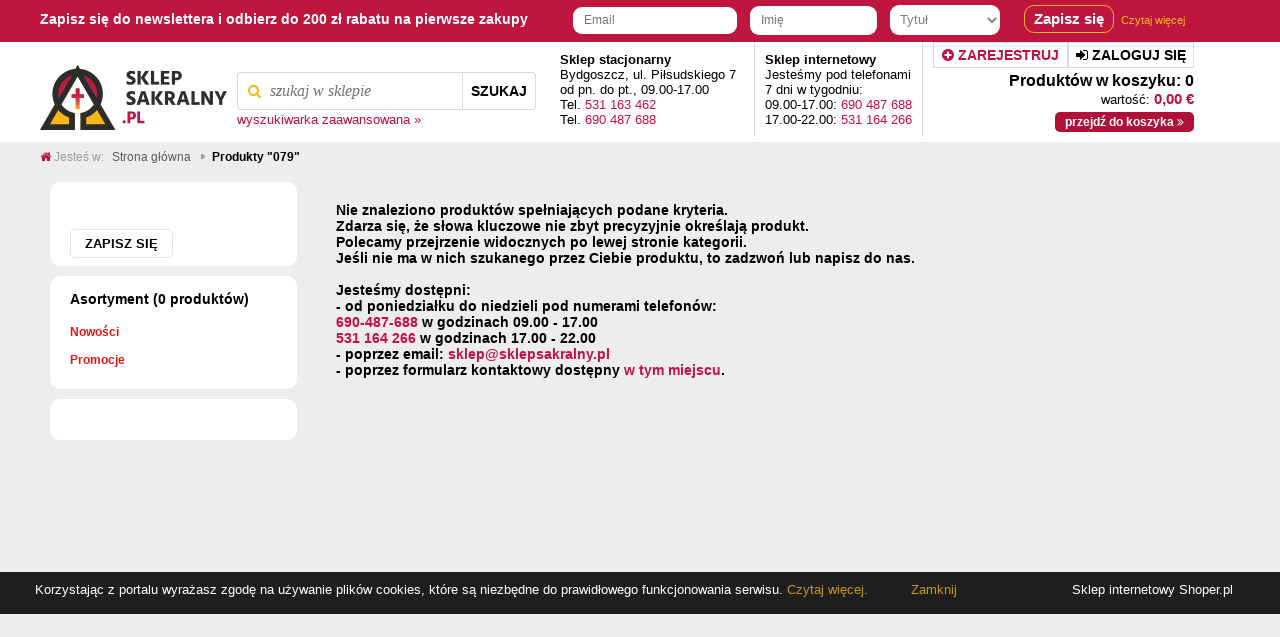

--- FILE ---
content_type: text/html; charset="utf-8"
request_url: https://sklepsakralny.pl/de_DE/producer/079/137
body_size: 30807
content:
<!DOCTYPE html PUBLIC "-//W3C//DTD XHTML 1.0 Strict//EN" "https://www.w3.org/TR/xhtml1/DTD/xhtml1-strict.dtd">
<html xmlns="https://www.w3.org/1999/xhtml" xml:lang="pl" lang="pl" xmlns:og="https://ogp.me/ns#" xmlns:fb="https://www.facebook.com/2008/fbml" xmlns:g="https://base.google.com/ns/1.0">
<head>

    <meta http-equiv="Content-Type" content="application/xhtml+xml; charset=utf-8" />
    <meta http-equiv="X-UA-Compatible" content="IE=edge" />
    <meta http-equiv="Content-Language" content="de" />
    
    <title>079 - SklepSakralny.pl</title>
    <meta name="description" content="079" />
    <link rel="home" href="/" />
    <link rel="skin" href="/skins/user/shoper_red_2/" />
    <link rel="shortcut icon" href="/skins/user/shoper_red_2/images/favicon.png" />
    <script src="https://code.jquery.com/jquery-1.11.1.min.js" type="text/javascript"></script>
    <script type="text/javascript">// <![CDATA[
        var $j = jQuery.noConflict();
        // ]]></script>
    
	    <link rel="stylesheet" href="https://maxcdn.bootstrapcdn.com/font-awesome/4.5.0/css/font-awesome.min.css">
 <link rel="stylesheet" type="text/css" href="/skins/user/shoper_red_2/styles/intro.css" />

                     <link rel="stylesheet" type="text/css" href="/skins/user/shoper_red_2/cache/sfc/OToxOjA6ZGVfREU6MTowOm1haW46NS42LjY.css" />
            <script type="text/javascript" src="/skins/user/shoper_red_2/cache/sfc/OTowOjA6ZGVfREU6MTowOm1haW46NS42LjY.js?1.0"></script>
        			
	 
	 <script>

jQuery( document ).ready(function( $ ) {
 $(function() {
     jQuery('.article-get-more').click(function () {
         jQuery(this).parents('.article_content').find('.article-less').hide();
         jQuery(this).parents('.article_content').find('.article-get-more').hide();
         jQuery(this).parents('.article_content').find('.article-more').show();
     });
     $('select#arrival_info').change(function () {
         if($(this).val() == 'inna'){
             $('.arrival_info_text_box').show();
             $('#arrival_info_text').prop('required', true)
          } else {
             $('.arrival_info_text_box').hide();
             $('#arrival_info_text').prop('required', false)
         }
     });

	$('#zoabczopinie').click(function(){
		$("html,body").animate({
				scrollTop: ($('#box_productcomments ').offset().top)-70
		}, 1000);
	});
	$('#zobaczgelerieklientow ').click(function(){
		$("html,body").animate({
				scrollTop: ($('#box_productgalleryclient ').offset().top)-70
		}, 1000);
	});
	$('#zobaczreferencje').click(function(){
		$("html,body").animate({
				scrollTop: ($('#box_productgalleryref ').offset().top)-70
		}, 1000);
	});
 var defaltValueHtml = $('#cenaPodstawowa').html();
 jQuery('#cenaPodstawowa').bind("DOMSubtreeModified",function(){
     var defaltNewValueHtml = $('#cenaPodstawowa').html();
      powiadomienie.innerHTML = "Wybrany wariant spowodował zmianę ceny";
    if(defaltValueHtml != defaltNewValueHtml){
        defaltValueHtml = defaltNewValueHtml
        powiadomienie.innerHTML = "Wybrany wariant spowodował zmianę ceny";
     $('#powiadomienie').show('fast').delay(5000).hide('fast');
    }

});


});




});

	 </script>
	 
                <link rel="canonical" href="https://sklepsakralny.pl/de_DE/producer/079/137" />
        <style type="text/css">
    <!--/*--><![CDATA[/*><!--*/
        body > .container { min-width: 1200px; }
        .pagewidth { width: 1200px; }
        .leftcolwidth { width: 200px; }
        .rightcolwidth { width: 200px; }
        .boximgsize { width: 120px; height: 120px; }


        .productdetailsimgsize { width: 300px; height: 300px; }
        .productdetailsgalleryimgsize { width: 150px; height: 150px; }
        .productdetailsminigalleryimgsize { width: 45px; height: 45px; }
    /*]]>*/-->
    </style>
<script type="text/javascript" async="" src="https://www.googleadservices.com/pagead/conversion_async.js"></script><script async="" src="//www.google-analytics.com/analytics.js"></script><script async="" src="https://www.googletagmanager.com/gtm.js?id=GTM-NN44S5V"></script><script src="https://code.jquery.com/jquery-1.11.1.min.js" type="text/javascript"></script>
    <script type="text/javascript">// <![CDATA[
        var $j = jQuery.noConflict();
        // ]]></script>

    <script type="text/javascript">
                                            Shop.basket.basketProducts = '';
            Shop.basket.categoryProducts = '';
            </script>

    

    
    <script>
        (function(w,d,s,l,i){w[l]=w[l]||[];w[l].push({'gtm.start':

        new Date().getTime(),event:'gtm.js'});var f=d.getElementsByTagName(s)[0],

                j=d.createElement(s),dl=l!='dataLayer'?'&l='+l:'';j.async=true;j.src=

                'https://www.googletagmanager.com/gtm.js?id='+i+dl;f.parentNode.insertBefore(j,f);

                })(window,document,'script','dataLayer','GTM-NN44S5V');
    </script>
        <script type="application/ld+json">{

                "@context": "http://schema.org",

                "@type": "Store",

                "address": {

                    "@type": "PostalAddress",

                    "addressLocality": "Bydgoszcz",

                    "streetAddress": "Piłsudskiego 7",

                    "postalCode": "85-790",

                    "addressRegion": "kujawsko-pomorskie"

                },

                "name": "SklepSakralny.pl - Progresnet Dominik Kostrzak",

                "email": "info@progresnet.com.pl",

                "telephone": "690487688",

                "vatID": "5562570277",

                "image": "https://sklepsakralny.pl/skins/user/shoper_red_2/images/logoTop.png"

            }</script>
    
</head><body id="shop_product_producer137" class="shop_product_list shop_product_producer">
<noscript><iframe src="https://www.googletagmanager.com/ns.html?id=GTM-NN44S5V"

                  height="0" width="0" style="display:none;visibility:hidden"></iframe></noscript>

<!-- End Google Tag Manager (noscript) -->

<div class="container">
    <div style=" /* display: none; */ font-family: Tahoma, Arial, sans-serif; background: #bf1640 none repeat scroll 0 0; color: white; /* padding: 5px 20px; */ height: 42px; width: 100%; /* display: block; */ ">
        <div style=" margin: auto; " class="pagewidth">
            <span style="
    float: left;
    font-size: 14px;
    font-weight: bold;
    display: block;
    margin-top: 11px;
">Zapisz się do newslettera i odbierz do 200 zł rabatu na pierwsze zakupy</span>
        <form method="post" action="https://app.freshmail.com/pl/actions/subscribe/" style="
    float: right;
">

            <input type="hidden" name="subscribers_list_hash" value="34xeypxup8" style="
    float: left;
">

            <input type="text" id="freshmail_email" name="freshmail_email" placeholder="Email" style="
    border-radius: 9px;
    padding: 5px;
    border: none;
    height: 17px;
        padding-left: 11px;
">

            <input type="text" id="fm_imie_i_nazwisko" name="freshmail_custom_field[imie_i_nazwisko]" placeholder="Imię" style="
    border-radius: 9px;
    padding: 6px;
        width: 110px;
        border: none;
    height: 17px;
            padding-left: 11px;
    margin-left: 10px;
">

            <select id="fm_tytul" name="freshmail_custom_field[tytul]" style="
    border-radius: 9px;
    padding: 6px;
    color: grey;
    border: none;
    height: 30px;
    min-width: 110px;
    margin-left: 10px;
    text-align: center;
    -webkit-appearance: menulist-button;
">
                <option style="color:black">Tytuł</option>
                <option style="color:black">Ksiądz</option>
                <option style="color:black">Siostra</option>
                <option style="color:black">Brat</option>
                <option style="color:black">Ojciec</option>
                <option style="color:black">Pan</option>
                <option style="color:black">Pani</option>
            </select>


            <input id="save_me_top" type="submit" value="Zapisz się" style="border-radius: 10px;border: 1px solid #FAB618;background: none;color: white;font-size: 15px;padding: 4px 9px 5px 9px;font-weight: bold;margin-left: 21px;margin-top: 5px;">
            <a href="/pl/i/Newsletter/18" style="
            margin-right: 55px;
    border: none;
    background: none;
    color: #FAB618;
    font-size: 11px;
    /* font-weight: bold; */
    margin-left: 4px;
">Czytaj więcej</a>
        </form>
    </div>
    </div>

			<style>
                #save_me_top:hover{
                    color:#BF1640 !important;
                    background: white !important;
                }
            </style>
	<script>



      $j(window).on( 'scroll', function(){
          if ($j(window).scrollTop() > 160 ) {
              $j("#nawigacjaDuza").hide();
              $j("#nawigacjaMala").show();
          } else if($j(window).scrollTop() < 30 ) {
              $j("#nawigacjaDuza").show();
              $j("#nawigacjaMala").hide();
          }
      });

function scrollToTop(scrollDuration) {
    var scrollStep = -window.scrollY / (scrollDuration / 15),
        scrollInterval = setInterval(function(){
        if ( window.scrollY != 0 ) {
            window.scrollBy( 0, scrollStep );
        }
        else clearInterval(scrollInterval);
    },15);
}
	</script>

					


<div id="nawigacjaMala" class="logo" style="    margin-top: -43px;">
<div class="innerlogo pagewidth">
            <a href="/" title="Sklepsakralny.pl" class="logo">
                <img src="/skins/user/shoper_red_2/images/logoTopMale.png" alt="Sklepsakralny.pl" />
                <!--[if lt IE 7]><span class="logospacer">&nbsp;</span><![endif]-->
            </a>
                        <form class="search" action="/de_DE/s" method="post">
                <fieldset>
                    <div class="none bottest"><!-- <input name="bottest1" value="1" /> --> <input name="bottest2" /></div>


                   <span id="wyszukiwanie"><i class="fa fa-search"></i></span>
 <input type="text" name="search" placeholder="szukaj w sklepie" class="wyszukiwarkaTop" />
                    <button type="submit" class="search">
                        <img src="/public/images/1px.gif" alt="" class="px1" />
                        <span>Szukaj</span>
                    </button>
                    <a href="/de_DE/s" title="wyszukiwarka zaawansowana">wyszukiwarka zaawansowana &raquo;</a>
                </fieldset>
            </form>
            		<div class="koszykLogowanie">

		<div class="daneKupna">
		<div class="produktyKoszyk">Produktów: 0</div>
		<div class="wartosc">wartość: <span class="swientyKontaktKolor">0,00 €</span></div>
		<a href="/de_DE/basket"><div class="przejdzKoszyk">  przejdź do koszyka <i class="fa fa-angle-double-right"></i></div></a>
</div>
		</div>

		<div  onclick="scrollToTop(150);" class="przejdzDoGory">
		<i class="fa fa-long-arrow-up"></i><br />
		do<br/>
		góry
		</div>
		<div class="swietnyKontakt">
		<div class="odPonDoSob">
        Jesteśmy dostępni 7 dni w tygodniu
		</div>
		<div class="swientyKontaktgodzina">
		<a href="tel:690487688" class="swientyKontaktKolor">690 487 688</a> <span class="swientyKontaktGodzina">(09.00 - 17.00)</span> <br />
											<a href="tel:531164266"  class="swientyKontaktKolor">531 164 266</a>  <span class="swientyKontaktGodzina">(17.00 - 22.00)</span>
		</div>
		</div>

        </div>
</div>
    <div id="nawigacjaDuza" class="logo">
        <div class="innerlogo pagewidth">
            <a href="/" title="Sklepsakralny.pl" class="logo">
                <img src="/skins/user/shoper_red_2/images/logoTop.png" alt="Sklepsakralny.pl" />
                <!--[if lt IE 7]><span class="logospacer">&nbsp;</span><![endif]-->
            </a>
                        <form class="search" action="/de_DE/s" method="post">
                <fieldset>
                    <div class="none bottest"><!-- <input name="bottest1" value="1" /> --> <input name="bottest2" /></div>


                   <span id="wyszukiwanie"><i class="fa fa-search"></i></span>
 <input type="text" name="search" placeholder="szukaj w sklepie" class="wyszukiwarkaTop" />
                    <button type="submit" class="search">
                        <img src="/public/images/1px.gif" alt="" class="px1" />
                        <span>Szukaj</span>
                    </button>
                    <a href="/de_DE/s" title="wyszukiwarka zaawansowana">wyszukiwarka zaawansowana &raquo;</a>
                </fieldset>
            </form>
                        <div class="" style="
    font-size: 13px;
    border-right: 1px solid #D9D9DB;
    float: left;
    padding: 10px 18px 10px;
    text-align: left;
    font-family: Arial;
"><b>Sklep stacjonarny</b> <br>
                Bydgoszcz, ul. Piłsudskiego 7 <br>
                od pn. do pt., 09.00-17.00 <br>
                Tel. <a href="tel:531163462">531 163 462</a>  <br>
                Tel. <a href="tel:690487688 ">690 487 688 </a>  <br>
            </div>
            <div class="" style="
    font-size: 13px;
    border-right: 1px solid #D9D9DB;
    float: left;
    padding: 10px 10px 10px;
    text-align: left;
    font-family: Arial;
"><b>Sklep internetowy</b>  <br>
                Jesteśmy pod telefonami<br>
                7 dni w tygodniu:<br>
                09.00-17.00: <a href="tel:690487688 ">690 487 688 </a><br>
                17.00-22.00: <a href="tel:531164266 ">531 164 266 </a><br></div>
		<div class="koszykLogowanie">
                                    <div class="zarejestruj"> <a href="/de_DE/reg"><i class="fa fa-plus-circle"></i>
Zarejestruj</a></div>
		<div class="zaloguj"><a href="/de_DE/login"><i class="fa fa-sign-in"></i>
 Zaloguj się</a></div>
                    		<div class="daneKupna">
		<div class="produktyKoszyk">Produktów w koszyku: 0</div>
		<div class="wartosc">wartość: <span class="swientyKontaktKolor">0,00 €</span></div>
		<a href="/de_DE/basket"><div class="przejdzKoszyk">  przejdź do koszyka <i class="fa fa-angle-double-right"></i>
</div></a>
</div>
		</div>


        </div>

    </div>



            <div class="breadcrumbs">
        <div class="innerbreadcrumbs pagewidth">
            <b class="breadcrumb">
               <i class="fa fa-home"></i>

                <span>Jesteś w:</span>
            </b>
            <ul class="path">
                                <li>
                    <a href="/" class="spanhover">                    <span>Strona główna</span>
                    </a>                    <img src="/public/images/1px.gif" alt="" class="px1" />
                </li>
                                <li class="last">
                                        <span>Produkty &quot;079&quot;</span>
                                        <img src="/public/images/1px.gif" alt="" class="px1" />
                </li>
                            </ul>
        </div>
    </div>


    <div class="main">
        <table class="innermain pagewidth">
            <tbody>
            <tr>
                                <td class="leftcol leftcolwidth">

                                                    
    <style>

    </style>


                                    
                                    
                                    
                                                        <div class="box" id="box_newsletter">

                        <div class="boxhead">
                           
                            <h3><img src="/public/images/1px.gif" alt="" class="px1" /></h3>
                         
                        </div>
                        <div class="innerbox">
                           
                                                         <div class="zapiszSieDoNewsa">
                                        <a href="/pl/i/Newsletter/18">Zapisz się </a>
                                       
                                    </div>
                          
                        </div>
                     
                    </div>
                                                        <div class="box" id="box_menu">
                       
                        <div class="boxhead">
                       
                            <h3 style="font-size: 14px;">Asortyment (0 produktów)</h3>
                          
                        </div>
                        <div class="innerbox">
                          
                                                                                    <ul class="standard">
                                                            
                                <li id="category_novelties"><a href="/de_DE/new" title="Nowości" class="novelties">Nowości</a></li>                                <li id="category_promo"><a href="/de_DE/promotions" title="Promocje" class="promo">Promocje</a></li>                            </ul>
                         
                        </div>
                     
                    </div>
                                    
                                                        <div class="box box_custom" id="box_custom34">
                                            <div class="topbar"> <div class="leftcorner"></div> <div class="rightcorner"></div> </div>
                                                <div class="innerbox">
                            <div class="leftside"></div>
                    
                                            
                    
                    
                    
                                                <div class="rightside"></div>
                        </div>
                        <div class="bottombar"> <div class="leftcorner"></div> <div class="rightcorner"></div> </div>
                                        </div>
                                    
<style>

</style>

<span class="wylaczWaluty">
<span translate="no" id="wybierzWalutek">Waluta:</span>  <span class="walutaSkr">EUR</span>
	<div class="wybierzWalutek">
		<span id="waluta">Wybierz walutę</span>
		<ul>
		                                <a href="/de_DE/producer/079/137?currency=USD" title="US-Dollar" class="spanhover"><li>
                                        &nbsp;<span class="walutaSkr">USD</span>
                                        <span>US-Dollar</span>
										
                                        
                                </li></a>
                                                               <a href="/de_DE/producer/079/137?currency=EUR" title="Euro" class="spanhover"><li class="selected">
                                        &nbsp;<span class="walutaSkr">EUR</span>
                                        <span>Euro</span>
										
                                        
                                </li></a>
                                                               <a href="/de_DE/producer/079/137?currency=GBP" title="Britisches Pfund Sterling" class="spanhover"><li>
                                        &nbsp;<span class="walutaSkr">GBP</span>
                                        <span>Britisches Pfund Sterling</span>
										
                                        
                                </li></a>
                                                               <a href="/de_DE/producer/079/137?currency=PLN" title="Polnischer Złoty" class="spanhover"><li>
                                        &nbsp;<span class="walutaSkr">PLN</span>
                                        <span>Polnischer Złoty</span>
										
                                        
                                </li></a>
                                		</ul>
	</div>

<div class="box" id="box_currencies">
                        <div class="topbar"> <div class="leftcorner"></div> <div class="rightcorner"></div> </div>
                        <div class="boxhead">
                            <div class="leftside"></div>
                            <h3><img src="/public/images/1px.gif" alt="" class="px1" /></h3>
                            <div class="rightside"></div>
                        </div>
                        <div class="innerbox">
                            <div class="leftside"></div>
                                                                                    <ul class="listwithicons">
                                                                <li><a href="/de_DE/producer/079/137?currency=USD" title="US-Dollar" class="spanhover">
                                        <img src="/public/currencies/USD.png" alt="/public/currencies/USD" />
                                        <span>US-Dollar</span>
                                        </a>
                                </li>
                                                                <li class="selected"><a href="/de_DE/producer/079/137?currency=EUR" title="Euro" class="spanhover">
                                        <img src="/public/currencies/EUR.png" alt="/public/currencies/EUR" />
                                        <span>Euro</span>
                                        </a>
                                </li>
                                                                <li><a href="/de_DE/producer/079/137?currency=GBP" title="Britisches Pfund Sterling" class="spanhover">
                                        <img src="/public/currencies/GBP.png" alt="/public/currencies/GBP" />
                                        <span>Britisches Pfund Sterling</span>
                                        </a>
                                </li>
                                                                <li><a href="/de_DE/producer/079/137?currency=PLN" title="Polnischer Złoty" class="spanhover">
                                        <img src="/public/currencies/PLN.png" alt="/public/currencies/PLN" />
                                        <span>Polnischer Złoty</span>
                                        </a>
                                </li>
                                                            </ul>
                                                        <div class="rightside"></div>
                        </div>
                        <div class="bottombar"> <div class="leftcorner"></div> <div class="rightcorner"></div> </div>
                    </div>
</span>
                                    
                                
                </td>
                                <td class="centercol">
                                                                
                                            
                                            
                                            
                                            
                                        				                                                                                

                
              
                    

    <script>

jQuery( document ).ready(function( $ ) {
 $(function() {
	$('.prodview-span').click(function(){
            $('.prodview').show('slow');
        });
        $('.prodview').mouseleave(function(){
            $('.prodview').hide('slow');
        });

    });

         });
    </script>
    <style>
        .pagindown {
            height: 55px;
        }
        #box_mainproducts .innerbox ul.paginator, #box_articlelist .innerbox ul.paginator{
            margin-top:0;
        }
        .image-header-cat{
            width: 100%;margin: 13px 0px;
        }
        </style>

    
			
				                    <h1 class="h1newsletter" style="    margin-bottom: 10px;"></h1>
					

                    <div style="padding: 0 10px 10px 10px;">
                                    
                    
                    <style>
                        .category-child{
                            padding: 14px;
                            position: relative;
                            margin: 0;
                            font-size: 15px;
                        }
                        .category-children{
                            background: white none repeat scroll 0 0;
                            border-radius: 10px;
                            color: #b6113b;
                            font-weight: bold;
                            border: #E4E3E5 1px solid;
                            display: inline-block;
                            margin: 3px auto;
                            font-size: 13px;
                            padding: 8px 13px;
                        }
                        .category-children:hover {
                            color: white;
                            background: #b6113b none repeat scroll 0 0;
                        }
                        .category-child h4{
                            margin-bottom: 10px;
                            font-weight: bold;
                        }
                    </style>
                    
                    </div>
                                                              
                    <style>
                        .a-white a{
                            color:white;
                        }
                    </style>
                    
                <div class="flash_message">
                    <div class="container">
                        <p style=" color: black; ">Nie znaleziono produktów spełniających podane kryteria.<br />

                            Zdarza się, że słowa kluczowe nie zbyt precyzyjnie określają produkt.<br />

                            Polecamy przejrzenie widocznych po lewej stronie kategorii.<br />
                            Jeśli nie ma w nich szukanego przez Ciebie produktu, to zadzwoń lub napisz do nas.<br /><br />

                            Jesteśmy dostępni:<br />
                            - od poniedziałku do niedzieli pod numerami telefonów:<br />
                            <a href="tel:690487688">690-487-688</a> w godzinach 09.00 - 17.00<br />
                            <a href="tel:531164266">531 164 266</a> w godzinach 17.00 - 22.00<br />
                            - poprzez email: <a href="mail:sklep@sklepsakralny.pl">sklep@sklepsakralny.pl</a> <br />
                            - poprzez formularz kontaktowy dostępny <a href="/contact">w tym miejscu</a>.</p>
                    </div>
                </div>
                
				


                
                                                    
                                
                </td>
                                <td class="rightcol rightcolwidth">

                                                                        <div class="hbox" id="box_basket">
                        <div class="topbar"> <div class="leftcorner"></div> <div class="rightcorner"></div> </div>
                        <div class="boxhead">
                            <div class="leftside"></div>
                            <h3><img src="/public/images/1px.gif" alt="" class="px1" /></h3>
                            <div class="rightside"></div>
                        </div>
                        <div class="innerbox">
                            <div class="leftside"></div>
                            <div class="arrow"></div>
                                                        <p class="products">produktów: <em>0</em></p>
                            <p class="sum">wartość: <em>0,00 €</em></p>
                            <p class="basket"><a href="/de_DE/basket" title="Koszyk" rel="nofollow">przejdź do koszyka &raquo;</a></p>
                            <div class="rightside"></div>
                        </div>
                        <div class="bottombar"> <div class="leftcorner"></div> <div class="rightcorner"></div> </div>
                    </div>
                                                        <div class="box light" id="box_facebooklike">
                        <script type="text/javascript">
                            window.addEvent('domready', function(e) {
                                w = $('box_facebooklike').getSize().x;
                                h = 600;
                                $('box_facebooklike').set('html', '<iframe class="facebook fb_likebox" ' +
                                'src="https://www.facebook.com/plugins/likebox.php?href=' +
                                escape('http://www.facebook.com/profile.php?id=870040993078880') +
                                '&amp;width=' + w + '&amp;colorscheme=light' +
                                '&amp;show_faces=true&amp;stream=true' +
                                '&amp;header=true&amp;height=' + h + '&amp;font=tahoma&amp;locale=de_DE" ' +
                                'scrolling="no" frameborder="0" style="border:none; overflow: hidden; width: ' + w +
                                'px; height:' + h + 'px;" allowTransparency="true"></iframe>');
                            });
                        </script>
                    </div>

                                    
                                    
                                    
                                
                </td>
                            </tr>
            </tbody>
        </table>
    </div>



    
	<style>
	#shoper-foot a {width:20%;}
	</style>
<script>
function zamknijCoockie(){
document.getElementById("cookie").style.visibility = "hidden";
}

</script>
	
    <div class="none" id="cookie">
        <div class="pagewidth">

                        <span>Korzystając z portalu wyrażasz zgodę na używanie plików cookies, które są niezbędne do prawidłowego funkcjonowania serwisu.<a href="/cookies"> Czytaj więcej.</a></span>
            			<span class="close"  ><span onclick="zamknijCoockie()">Zamknij</span></span>
        </div>
    </div>
    <script type="text/javascript">
                    
                (function(i,s,o,g,r,a,m){i['GoogleAnalyticsObject']=r;i[r]=i[r]||function(){
                (i[r].q=i[r].q||[]).push(arguments)},i[r].l=1*new Date();a=s.createElement(o),
                m=s.getElementsByTagName(o)[0];a.async=1;a.src=g;m.parentNode.insertBefore(a,m)
                })(window,document,'script','//www.google-analytics.com/analytics.js','ga');
            
            ga('create', 'UA-67062676-1', 'auto');
                            ga('require', 'displayfeatures');
                        ga('send', 'pageview');
            if (typeof gaEcommerce == 'function') { gaEcommerce() }
            </script>


    <div id="shoper-foot">
        <a href="https://www.shoper.pl/" title="Sklep internetowy Shoper.pl" class="popup">Sklep internetowy Shoper.pl</a>
    </div>
</body>
</html>

--- FILE ---
content_type: application/javascript
request_url: https://sklepsakralny.pl/skins/user/shoper_red_2/cache/sfc/OTowOjA6ZGVfREU6MTowOm1haW46NS42LjY.js?1.0
body_size: 319857
content:
/*!mootools.js!*//* MooTools: the javascript framework; copyrights: [MooTools](http://mootools.net); licenses: [MIT License](http://mootools.net/license.txt) */
(function(){this.MooTools={version:"1.4.5",build:"ab8ea8824dc3b24b6666867a2c4ed58ebb762cf0"};var o=this.typeOf=function(i){if(i==null){return"null";}if(i.$family!=null){return i.$family();
}if(i.nodeName){if(i.nodeType==1){return"element";}if(i.nodeType==3){return(/\S/).test(i.nodeValue)?"textnode":"whitespace";}}else{if(typeof i.length=="number"){if(i.callee){return"arguments";
}if("item" in i){return"collection";}}}return typeof i;};var j=this.instanceOf=function(t,i){if(t==null){return false;}var s=t.$constructor||t.constructor;
while(s){if(s===i){return true;}s=s.parent;}if(!t.hasOwnProperty){return false;}return t instanceof i;};var f=this.Function;var p=true;for(var k in {toString:1}){p=null;
}if(p){p=["hasOwnProperty","valueOf","isPrototypeOf","propertyIsEnumerable","toLocaleString","toString","constructor"];}f.prototype.overloadSetter=function(s){var i=this;
return function(u,t){if(u==null){return this;}if(s||typeof u!="string"){for(var v in u){i.call(this,v,u[v]);}if(p){for(var w=p.length;w--;){v=p[w];if(u.hasOwnProperty(v)){i.call(this,v,u[v]);
}}}}else{i.call(this,u,t);}return this;};};f.prototype.overloadGetter=function(s){var i=this;return function(u){var v,t;if(typeof u!="string"){v=u;}else{if(arguments.length>1){v=arguments;
}else{if(s){v=[u];}}}if(v){t={};for(var w=0;w<v.length;w++){t[v[w]]=i.call(this,v[w]);}}else{t=i.call(this,u);}return t;};};f.prototype.extend=function(i,s){this[i]=s;
}.overloadSetter();f.prototype.implement=function(i,s){this.prototype[i]=s;}.overloadSetter();var n=Array.prototype.slice;f.from=function(i){return(o(i)=="function")?i:function(){return i;
};};Array.from=function(i){if(i==null){return[];}return(a.isEnumerable(i)&&typeof i!="string")?(o(i)=="array")?i:n.call(i):[i];};Number.from=function(s){var i=parseFloat(s);
return isFinite(i)?i:null;};String.from=function(i){return i+"";};f.implement({hide:function(){this.$hidden=true;return this;},protect:function(){this.$protected=true;
return this;}});var a=this.Type=function(u,t){if(u){var s=u.toLowerCase();var i=function(v){return(o(v)==s);};a["is"+u]=i;if(t!=null){t.prototype.$family=(function(){return s;
}).hide();}}if(t==null){return null;}t.extend(this);t.$constructor=a;t.prototype.$constructor=t;return t;};var e=Object.prototype.toString;a.isEnumerable=function(i){return(i!=null&&typeof i.length=="number"&&e.call(i)!="[object Function]");
};var q={};var r=function(i){var s=o(i.prototype);return q[s]||(q[s]=[]);};var b=function(t,x){if(x&&x.$hidden){return;}var s=r(this);for(var u=0;u<s.length;
u++){var w=s[u];if(o(w)=="type"){b.call(w,t,x);}else{w.call(this,t,x);}}var v=this.prototype[t];if(v==null||!v.$protected){this.prototype[t]=x;}if(this[t]==null&&o(x)=="function"){m.call(this,t,function(i){return x.apply(i,n.call(arguments,1));
});}};var m=function(i,t){if(t&&t.$hidden){return;}var s=this[i];if(s==null||!s.$protected){this[i]=t;}};a.implement({implement:b.overloadSetter(),extend:m.overloadSetter(),alias:function(i,s){b.call(this,i,this.prototype[s]);
}.overloadSetter(),mirror:function(i){r(this).push(i);return this;}});new a("Type",a);var d=function(s,x,v){var u=(x!=Object),B=x.prototype;if(u){x=new a(s,x);
}for(var y=0,w=v.length;y<w;y++){var C=v[y],A=x[C],z=B[C];if(A){A.protect();}if(u&&z){x.implement(C,z.protect());}}if(u){var t=B.propertyIsEnumerable(v[0]);
x.forEachMethod=function(G){if(!t){for(var F=0,D=v.length;F<D;F++){G.call(B,B[v[F]],v[F]);}}for(var E in B){G.call(B,B[E],E);}};}return d;};d("String",String,["charAt","charCodeAt","concat","indexOf","lastIndexOf","match","quote","replace","search","slice","split","substr","substring","trim","toLowerCase","toUpperCase"])("Array",Array,["pop","push","reverse","shift","sort","splice","unshift","concat","join","slice","indexOf","lastIndexOf","filter","forEach","every","map","some","reduce","reduceRight"])("Number",Number,["toExponential","toFixed","toLocaleString","toPrecision"])("Function",f,["apply","call","bind"])("RegExp",RegExp,["exec","test"])("Object",Object,["create","defineProperty","defineProperties","keys","getPrototypeOf","getOwnPropertyDescriptor","getOwnPropertyNames","preventExtensions","isExtensible","seal","isSealed","freeze","isFrozen"])("Date",Date,["now"]);
Object.extend=m.overloadSetter();Date.extend("now",function(){return +(new Date);});new a("Boolean",Boolean);Number.prototype.$family=function(){return isFinite(this)?"number":"null";
}.hide();Number.extend("random",function(s,i){return Math.floor(Math.random()*(i-s+1)+s);});var g=Object.prototype.hasOwnProperty;Object.extend("forEach",function(i,t,u){for(var s in i){if(g.call(i,s)){t.call(u,i[s],s,i);
}}});Object.each=Object.forEach;Array.implement({forEach:function(u,v){for(var t=0,s=this.length;t<s;t++){if(t in this){u.call(v,this[t],t,this);}}},each:function(i,s){Array.forEach(this,i,s);
return this;}});var l=function(i){switch(o(i)){case"array":return i.clone();case"object":return Object.clone(i);default:return i;}};Array.implement("clone",function(){var s=this.length,t=new Array(s);
while(s--){t[s]=l(this[s]);}return t;});var h=function(s,i,t){switch(o(t)){case"object":if(o(s[i])=="object"){Object.merge(s[i],t);}else{s[i]=Object.clone(t);
}break;case"array":s[i]=t.clone();break;default:s[i]=t;}return s;};Object.extend({merge:function(z,u,t){if(o(u)=="string"){return h(z,u,t);}for(var y=1,s=arguments.length;
y<s;y++){var w=arguments[y];for(var x in w){h(z,x,w[x]);}}return z;},clone:function(i){var t={};for(var s in i){t[s]=l(i[s]);}return t;},append:function(w){for(var v=1,t=arguments.length;
v<t;v++){var s=arguments[v]||{};for(var u in s){w[u]=s[u];}}return w;}});["Object","WhiteSpace","TextNode","Collection","Arguments"].each(function(i){new a(i);
});var c=Date.now();String.extend("uniqueID",function(){return(c++).toString(36);});})();Array.implement({every:function(c,d){for(var b=0,a=this.length>>>0;
b<a;b++){if((b in this)&&!c.call(d,this[b],b,this)){return false;}}return true;},filter:function(d,f){var c=[];for(var e,b=0,a=this.length>>>0;b<a;b++){if(b in this){e=this[b];
if(d.call(f,e,b,this)){c.push(e);}}}return c;},indexOf:function(c,d){var b=this.length>>>0;for(var a=(d<0)?Math.max(0,b+d):d||0;a<b;a++){if(this[a]===c){return a;
}}return -1;},map:function(c,e){var d=this.length>>>0,b=Array(d);for(var a=0;a<d;a++){if(a in this){b[a]=c.call(e,this[a],a,this);}}return b;},some:function(c,d){for(var b=0,a=this.length>>>0;
b<a;b++){if((b in this)&&c.call(d,this[b],b,this)){return true;}}return false;},clean:function(){return this.filter(function(a){return a!=null;});},invoke:function(a){var b=Array.slice(arguments,1);
return this.map(function(c){return c[a].apply(c,b);});},associate:function(c){var d={},b=Math.min(this.length,c.length);for(var a=0;a<b;a++){d[c[a]]=this[a];
}return d;},link:function(c){var a={};for(var e=0,b=this.length;e<b;e++){for(var d in c){if(c[d](this[e])){a[d]=this[e];delete c[d];break;}}}return a;},contains:function(a,b){return this.indexOf(a,b)!=-1;
},append:function(a){this.push.apply(this,a);return this;},getLast:function(){return(this.length)?this[this.length-1]:null;},getRandom:function(){return(this.length)?this[Number.random(0,this.length-1)]:null;
},include:function(a){if(!this.contains(a)){this.push(a);}return this;},combine:function(c){for(var b=0,a=c.length;b<a;b++){this.include(c[b]);}return this;
},erase:function(b){for(var a=this.length;a--;){if(this[a]===b){this.splice(a,1);}}return this;},empty:function(){this.length=0;return this;},flatten:function(){var d=[];
for(var b=0,a=this.length;b<a;b++){var c=typeOf(this[b]);if(c=="null"){continue;}d=d.concat((c=="array"||c=="collection"||c=="arguments"||instanceOf(this[b],Array))?Array.flatten(this[b]):this[b]);
}return d;},pick:function(){for(var b=0,a=this.length;b<a;b++){if(this[b]!=null){return this[b];}}return null;},hexToRgb:function(b){if(this.length!=3){return null;
}var a=this.map(function(c){if(c.length==1){c+=c;}return c.toInt(16);});return(b)?a:"rgb("+a+")";},rgbToHex:function(d){if(this.length<3){return null;}if(this.length==4&&this[3]==0&&!d){return"transparent";
}var b=[];for(var a=0;a<3;a++){var c=(this[a]-0).toString(16);b.push((c.length==1)?"0"+c:c);}return(d)?b:"#"+b.join("");}});String.implement({test:function(a,b){return((typeOf(a)=="regexp")?a:new RegExp(""+a,b)).test(this);
},contains:function(a,b){return(b)?(b+this+b).indexOf(b+a+b)>-1:String(this).indexOf(a)>-1;},trim:function(){return String(this).replace(/^\s+|\s+$/g,"");
},clean:function(){return String(this).replace(/\s+/g," ").trim();},camelCase:function(){return String(this).replace(/-\D/g,function(a){return a.charAt(1).toUpperCase();
});},hyphenate:function(){return String(this).replace(/[A-Z]/g,function(a){return("-"+a.charAt(0).toLowerCase());});},capitalize:function(){return String(this).replace(/\b[a-z]/g,function(a){return a.toUpperCase();
});},escapeRegExp:function(){return String(this).replace(/([-.*+?^${}()|[\]\/\\])/g,"\\$1");},toInt:function(a){return parseInt(this,a||10);},toFloat:function(){return parseFloat(this);
},hexToRgb:function(b){var a=String(this).match(/^#?(\w{1,2})(\w{1,2})(\w{1,2})$/);return(a)?a.slice(1).hexToRgb(b):null;},rgbToHex:function(b){var a=String(this).match(/\d{1,3}/g);
return(a)?a.rgbToHex(b):null;},substitute:function(a,b){return String(this).replace(b||(/\\?\{([^{}]+)\}/g),function(d,c){if(d.charAt(0)=="\\"){return d.slice(1);
}return(a[c]!=null)?a[c]:"";});}});Number.implement({limit:function(b,a){return Math.min(a,Math.max(b,this));},round:function(a){a=Math.pow(10,a||0).toFixed(a<0?-a:0);
return Math.round(this*a)/a;},times:function(b,c){for(var a=0;a<this;a++){b.call(c,a,this);}},toFloat:function(){return parseFloat(this);},toInt:function(a){return parseInt(this,a||10);
}});Number.alias("each","times");(function(b){var a={};b.each(function(c){if(!Number[c]){a[c]=function(){return Math[c].apply(null,[this].concat(Array.from(arguments)));
};}});Number.implement(a);})(["abs","acos","asin","atan","atan2","ceil","cos","exp","floor","log","max","min","pow","sin","sqrt","tan"]);Function.extend({attempt:function(){for(var b=0,a=arguments.length;
b<a;b++){try{return arguments[b]();}catch(c){}}return null;}});Function.implement({attempt:function(a,c){try{return this.apply(c,Array.from(a));}catch(b){}return null;
},bind:function(e){var a=this,b=arguments.length>1?Array.slice(arguments,1):null,d=function(){};var c=function(){var g=e,h=arguments.length;if(this instanceof c){d.prototype=a.prototype;
g=new d;}var f=(!b&&!h)?a.call(g):a.apply(g,b&&h?b.concat(Array.slice(arguments)):b||arguments);return g==e?f:g;};return c;},pass:function(b,c){var a=this;
if(b!=null){b=Array.from(b);}return function(){return a.apply(c,b||arguments);};},delay:function(b,c,a){return setTimeout(this.pass((a==null?[]:a),c),b);
},periodical:function(c,b,a){return setInterval(this.pass((a==null?[]:a),b),c);}});(function(){var a=Object.prototype.hasOwnProperty;Object.extend({subset:function(d,g){var f={};
for(var e=0,b=g.length;e<b;e++){var c=g[e];if(c in d){f[c]=d[c];}}return f;},map:function(b,e,f){var d={};for(var c in b){if(a.call(b,c)){d[c]=e.call(f,b[c],c,b);
}}return d;},filter:function(b,e,g){var d={};for(var c in b){var f=b[c];if(a.call(b,c)&&e.call(g,f,c,b)){d[c]=f;}}return d;},every:function(b,d,e){for(var c in b){if(a.call(b,c)&&!d.call(e,b[c],c)){return false;
}}return true;},some:function(b,d,e){for(var c in b){if(a.call(b,c)&&d.call(e,b[c],c)){return true;}}return false;},keys:function(b){var d=[];for(var c in b){if(a.call(b,c)){d.push(c);
}}return d;},values:function(c){var b=[];for(var d in c){if(a.call(c,d)){b.push(c[d]);}}return b;},getLength:function(b){return Object.keys(b).length;},keyOf:function(b,d){for(var c in b){if(a.call(b,c)&&b[c]===d){return c;
}}return null;},contains:function(b,c){return Object.keyOf(b,c)!=null;},toQueryString:function(b,c){var d=[];Object.each(b,function(h,g){if(c){g=c+"["+g+"]";
}var f;switch(typeOf(h)){case"object":f=Object.toQueryString(h,g);break;case"array":var e={};h.each(function(k,j){e[j]=k;});f=Object.toQueryString(e,g);
break;default:f=g+"="+encodeURIComponent(h);}if(h!=null){d.push(f);}});return d.join("&");}});})();(function(){var j=this.document;var g=j.window=this;
var a=navigator.userAgent.toLowerCase(),b=navigator.platform.toLowerCase(),h=a.match(/(opera|ie|firefox|chrome|version)[\s\/:]([\w\d\.]+)?.*?(safari|version[\s\/:]([\w\d\.]+)|$)/)||[null,"unknown",0],d=h[1]=="ie"&&j.documentMode;
var n=this.Browser={extend:Function.prototype.extend,name:(h[1]=="version")?h[3]:h[1],version:d||parseFloat((h[1]=="opera"&&h[4])?h[4]:h[2]),Platform:{name:a.match(/ip(?:ad|od|hone)/)?"ios":(a.match(/(?:webos|android)/)||b.match(/mac|win|linux/)||["other"])[0]},Features:{xpath:!!(j.evaluate),air:!!(g.runtime),query:!!(j.querySelector),json:!!(g.JSON)},Plugins:{}};
n[n.name]=true;n[n.name+parseInt(n.version,10)]=true;n.Platform[n.Platform.name]=true;n.Request=(function(){var p=function(){return new XMLHttpRequest();
};var o=function(){return new ActiveXObject("MSXML2.XMLHTTP");};var e=function(){return new ActiveXObject("Microsoft.XMLHTTP");};return Function.attempt(function(){p();
return p;},function(){o();return o;},function(){e();return e;});})();n.Features.xhr=!!(n.Request);var i=(Function.attempt(function(){return navigator.plugins["Shockwave Flash"].description;
},function(){return new ActiveXObject("ShockwaveFlash.ShockwaveFlash").GetVariable("$version");})||"0 r0").match(/\d+/g);n.Plugins.Flash={version:Number(i[0]||"0."+i[1])||0,build:Number(i[2])||0};
n.exec=function(o){if(!o){return o;}if(g.execScript){g.execScript(o);}else{var e=j.createElement("script");e.setAttribute("type","text/javascript");e.text=o;
j.head.appendChild(e);j.head.removeChild(e);}return o;};String.implement("stripScripts",function(o){var e="";var p=this.replace(/<script[^>]*>([\s\S]*?)<\/script>/gi,function(q,r){e+=r+"\n";
return"";});if(o===true){n.exec(e);}else{if(typeOf(o)=="function"){o(e,p);}}return p;});n.extend({Document:this.Document,Window:this.Window,Element:this.Element,Event:this.Event});
this.Window=this.$constructor=new Type("Window",function(){});this.$family=Function.from("window").hide();Window.mirror(function(e,o){g[e]=o;});this.Document=j.$constructor=new Type("Document",function(){});
j.$family=Function.from("document").hide();Document.mirror(function(e,o){j[e]=o;});j.html=j.documentElement;if(!j.head){j.head=j.getElementsByTagName("head")[0];
}if(j.execCommand){try{j.execCommand("BackgroundImageCache",false,true);}catch(f){}}if(this.attachEvent&&!this.addEventListener){var c=function(){this.detachEvent("onunload",c);
j.head=j.html=j.window=null;};this.attachEvent("onunload",c);}var l=Array.from;try{l(j.html.childNodes);}catch(f){Array.from=function(o){if(typeof o!="string"&&Type.isEnumerable(o)&&typeOf(o)!="array"){var e=o.length,p=new Array(e);
while(e--){p[e]=o[e];}return p;}return l(o);};var k=Array.prototype,m=k.slice;["pop","push","reverse","shift","sort","splice","unshift","concat","join","slice"].each(function(e){var o=k[e];
Array[e]=function(p){return o.apply(Array.from(p),m.call(arguments,1));};});}})();(function(){var b={};var a=this.DOMEvent=new Type("DOMEvent",function(c,g){if(!g){g=window;
}c=c||g.event;if(c.$extended){return c;}this.event=c;this.$extended=true;this.shift=c.shiftKey;this.control=c.ctrlKey;this.alt=c.altKey;this.meta=c.metaKey;
var i=this.type=c.type;var h=c.target||c.srcElement;while(h&&h.nodeType==3){h=h.parentNode;}this.target=document.id(h);if(i.indexOf("key")==0){var d=this.code=(c.which||c.keyCode);
this.key=b[d];if(i=="keydown"){if(d>111&&d<124){this.key="f"+(d-111);}else{if(d>95&&d<106){this.key=d-96;}}}if(this.key==null){this.key=String.fromCharCode(d).toLowerCase();
}}else{if(i=="click"||i=="dblclick"||i=="contextmenu"||i=="DOMMouseScroll"||i.indexOf("mouse")==0){var j=g.document;j=(!j.compatMode||j.compatMode=="CSS1Compat")?j.html:j.body;
this.page={x:(c.pageX!=null)?c.pageX:c.clientX+j.scrollLeft,y:(c.pageY!=null)?c.pageY:c.clientY+j.scrollTop};this.client={x:(c.pageX!=null)?c.pageX-g.pageXOffset:c.clientX,y:(c.pageY!=null)?c.pageY-g.pageYOffset:c.clientY};
if(i=="DOMMouseScroll"||i=="mousewheel"){this.wheel=(c.wheelDelta)?c.wheelDelta/120:-(c.detail||0)/3;}this.rightClick=(c.which==3||c.button==2);if(i=="mouseover"||i=="mouseout"){var k=c.relatedTarget||c[(i=="mouseover"?"from":"to")+"Element"];
while(k&&k.nodeType==3){k=k.parentNode;}this.relatedTarget=document.id(k);}}else{if(i.indexOf("touch")==0||i.indexOf("gesture")==0){this.rotation=c.rotation;
this.scale=c.scale;this.targetTouches=c.targetTouches;this.changedTouches=c.changedTouches;var f=this.touches=c.touches;if(f&&f[0]){var e=f[0];this.page={x:e.pageX,y:e.pageY};
this.client={x:e.clientX,y:e.clientY};}}}}if(!this.client){this.client={};}if(!this.page){this.page={};}});a.implement({stop:function(){return this.preventDefault().stopPropagation();
},stopPropagation:function(){if(this.event.stopPropagation){this.event.stopPropagation();}else{this.event.cancelBubble=true;}return this;},preventDefault:function(){if(this.event.preventDefault){this.event.preventDefault();
}else{this.event.returnValue=false;}return this;}});a.defineKey=function(d,c){b[d]=c;return this;};a.defineKeys=a.defineKey.overloadSetter(true);a.defineKeys({"38":"up","40":"down","37":"left","39":"right","27":"esc","32":"space","8":"backspace","9":"tab","46":"delete","13":"enter"});
})();(function(){var a=this.Class=new Type("Class",function(h){if(instanceOf(h,Function)){h={initialize:h};}var g=function(){e(this);if(g.$prototyping){return this;
}this.$caller=null;var i=(this.initialize)?this.initialize.apply(this,arguments):this;this.$caller=this.caller=null;return i;}.extend(this).implement(h);
g.$constructor=a;g.prototype.$constructor=g;g.prototype.parent=c;return g;});var c=function(){if(!this.$caller){throw new Error('The method "parent" cannot be called.');
}var g=this.$caller.$name,h=this.$caller.$owner.parent,i=(h)?h.prototype[g]:null;if(!i){throw new Error('The method "'+g+'" has no parent.');}return i.apply(this,arguments);
};var e=function(g){for(var h in g){var j=g[h];switch(typeOf(j)){case"object":var i=function(){};i.prototype=j;g[h]=e(new i);break;case"array":g[h]=j.clone();
break;}}return g;};var b=function(g,h,j){if(j.$origin){j=j.$origin;}var i=function(){if(j.$protected&&this.$caller==null){throw new Error('The method "'+h+'" cannot be called.');
}var l=this.caller,m=this.$caller;this.caller=m;this.$caller=i;var k=j.apply(this,arguments);this.$caller=m;this.caller=l;return k;}.extend({$owner:g,$origin:j,$name:h});
return i;};var f=function(h,i,g){if(a.Mutators.hasOwnProperty(h)){i=a.Mutators[h].call(this,i);if(i==null){return this;}}if(typeOf(i)=="function"){if(i.$hidden){return this;
}this.prototype[h]=(g)?i:b(this,h,i);}else{Object.merge(this.prototype,h,i);}return this;};var d=function(g){g.$prototyping=true;var h=new g;delete g.$prototyping;
return h;};a.implement("implement",f.overloadSetter());a.Mutators={Extends:function(g){this.parent=g;this.prototype=d(g);},Implements:function(g){Array.from(g).each(function(j){var h=new j;
for(var i in h){f.call(this,i,h[i],true);}},this);}};})();(function(){this.Chain=new Class({$chain:[],chain:function(){this.$chain.append(Array.flatten(arguments));
return this;},callChain:function(){return(this.$chain.length)?this.$chain.shift().apply(this,arguments):false;},clearChain:function(){this.$chain.empty();
return this;}});var a=function(b){return b.replace(/^on([A-Z])/,function(c,d){return d.toLowerCase();});};this.Events=new Class({$events:{},addEvent:function(d,c,b){d=a(d);
this.$events[d]=(this.$events[d]||[]).include(c);if(b){c.internal=true;}return this;},addEvents:function(b){for(var c in b){this.addEvent(c,b[c]);}return this;
},fireEvent:function(e,c,b){e=a(e);var d=this.$events[e];if(!d){return this;}c=Array.from(c);d.each(function(f){if(b){f.delay(b,this,c);}else{f.apply(this,c);
}},this);return this;},removeEvent:function(e,d){e=a(e);var c=this.$events[e];if(c&&!d.internal){var b=c.indexOf(d);if(b!=-1){delete c[b];}}return this;
},removeEvents:function(d){var e;if(typeOf(d)=="object"){for(e in d){this.removeEvent(e,d[e]);}return this;}if(d){d=a(d);}for(e in this.$events){if(d&&d!=e){continue;
}var c=this.$events[e];for(var b=c.length;b--;){if(b in c){this.removeEvent(e,c[b]);}}}return this;}});this.Options=new Class({setOptions:function(){var b=this.options=Object.merge.apply(null,[{},this.options].append(arguments));
if(this.addEvent){for(var c in b){if(typeOf(b[c])!="function"||!(/^on[A-Z]/).test(c)){continue;}this.addEvent(c,b[c]);delete b[c];}}return this;}});})();
(function(){var k,n,l,g,a={},c={},m=/\\/g;var e=function(q,p){if(q==null){return null;}if(q.Slick===true){return q;}q=(""+q).replace(/^\s+|\s+$/g,"");g=!!p;
var o=(g)?c:a;if(o[q]){return o[q];}k={Slick:true,expressions:[],raw:q,reverse:function(){return e(this.raw,true);}};n=-1;while(q!=(q=q.replace(j,b))){}k.length=k.expressions.length;
return o[k.raw]=(g)?h(k):k;};var i=function(o){if(o==="!"){return" ";}else{if(o===" "){return"!";}else{if((/^!/).test(o)){return o.replace(/^!/,"");}else{return"!"+o;
}}}};var h=function(u){var r=u.expressions;for(var p=0;p<r.length;p++){var t=r[p];var q={parts:[],tag:"*",combinator:i(t[0].combinator)};for(var o=0;o<t.length;
o++){var s=t[o];if(!s.reverseCombinator){s.reverseCombinator=" ";}s.combinator=s.reverseCombinator;delete s.reverseCombinator;}t.reverse().push(q);}return u;
};var f=function(o){return o.replace(/[-[\]{}()*+?.\\^$|,#\s]/g,function(p){return"\\"+p;});};var j=new RegExp("^(?:\\s*(,)\\s*|\\s*(<combinator>+)\\s*|(\\s+)|(<unicode>+|\\*)|\\#(<unicode>+)|\\.(<unicode>+)|\\[\\s*(<unicode1>+)(?:\\s*([*^$!~|]?=)(?:\\s*(?:([\"']?)(.*?)\\9)))?\\s*\\](?!\\])|(:+)(<unicode>+)(?:\\((?:(?:([\"'])([^\\13]*)\\13)|((?:\\([^)]+\\)|[^()]*)+))\\))?)".replace(/<combinator>/,"["+f(">+~`!@$%^&={}\\;</")+"]").replace(/<unicode>/g,"(?:[\\w\\u00a1-\\uFFFF-]|\\\\[^\\s0-9a-f])").replace(/<unicode1>/g,"(?:[:\\w\\u00a1-\\uFFFF-]|\\\\[^\\s0-9a-f])"));
function b(x,s,D,z,r,C,q,B,A,y,u,F,G,v,p,w){if(s||n===-1){k.expressions[++n]=[];l=-1;if(s){return"";}}if(D||z||l===-1){D=D||" ";var t=k.expressions[n];
if(g&&t[l]){t[l].reverseCombinator=i(D);}t[++l]={combinator:D,tag:"*"};}var o=k.expressions[n][l];if(r){o.tag=r.replace(m,"");}else{if(C){o.id=C.replace(m,"");
}else{if(q){q=q.replace(m,"");if(!o.classList){o.classList=[];}if(!o.classes){o.classes=[];}o.classList.push(q);o.classes.push({value:q,regexp:new RegExp("(^|\\s)"+f(q)+"(\\s|$)")});
}else{if(G){w=w||p;w=w?w.replace(m,""):null;if(!o.pseudos){o.pseudos=[];}o.pseudos.push({key:G.replace(m,""),value:w,type:F.length==1?"class":"element"});
}else{if(B){B=B.replace(m,"");u=(u||"").replace(m,"");var E,H;switch(A){case"^=":H=new RegExp("^"+f(u));break;case"$=":H=new RegExp(f(u)+"$");break;case"~=":H=new RegExp("(^|\\s)"+f(u)+"(\\s|$)");
break;case"|=":H=new RegExp("^"+f(u)+"(-|$)");break;case"=":E=function(I){return u==I;};break;case"*=":E=function(I){return I&&I.indexOf(u)>-1;};break;
case"!=":E=function(I){return u!=I;};break;default:E=function(I){return !!I;};}if(u==""&&(/^[*$^]=$/).test(A)){E=function(){return false;};}if(!E){E=function(I){return I&&H.test(I);
};}if(!o.attributes){o.attributes=[];}o.attributes.push({key:B,operator:A,value:u,test:E});}}}}}return"";}var d=(this.Slick||{});d.parse=function(o){return e(o);
};d.escapeRegExp=f;if(!this.Slick){this.Slick=d;}}).apply((typeof exports!="undefined")?exports:this);(function(){var k={},m={},d=Object.prototype.toString;
k.isNativeCode=function(c){return(/\{\s*\[native code\]\s*\}/).test(""+c);};k.isXML=function(c){return(!!c.xmlVersion)||(!!c.xml)||(d.call(c)=="[object XMLDocument]")||(c.nodeType==9&&c.documentElement.nodeName!="HTML");
};k.setDocument=function(w){var p=w.nodeType;if(p==9){}else{if(p){w=w.ownerDocument;}else{if(w.navigator){w=w.document;}else{return;}}}if(this.document===w){return;
}this.document=w;var A=w.documentElement,o=this.getUIDXML(A),s=m[o],r;if(s){for(r in s){this[r]=s[r];}return;}s=m[o]={};s.root=A;s.isXMLDocument=this.isXML(w);
s.brokenStarGEBTN=s.starSelectsClosedQSA=s.idGetsName=s.brokenMixedCaseQSA=s.brokenGEBCN=s.brokenCheckedQSA=s.brokenEmptyAttributeQSA=s.isHTMLDocument=s.nativeMatchesSelector=false;
var q,u,y,z,t;var x,v="slick_uniqueid";var c=w.createElement("div");var n=w.body||w.getElementsByTagName("body")[0]||A;n.appendChild(c);try{c.innerHTML='<a id="'+v+'"></a>';
s.isHTMLDocument=!!w.getElementById(v);}catch(C){}if(s.isHTMLDocument){c.style.display="none";c.appendChild(w.createComment(""));u=(c.getElementsByTagName("*").length>1);
try{c.innerHTML="foo</foo>";x=c.getElementsByTagName("*");q=(x&&!!x.length&&x[0].nodeName.charAt(0)=="/");}catch(C){}s.brokenStarGEBTN=u||q;try{c.innerHTML='<a name="'+v+'"></a><b id="'+v+'"></b>';
s.idGetsName=w.getElementById(v)===c.firstChild;}catch(C){}if(c.getElementsByClassName){try{c.innerHTML='<a class="f"></a><a class="b"></a>';c.getElementsByClassName("b").length;
c.firstChild.className="b";z=(c.getElementsByClassName("b").length!=2);}catch(C){}try{c.innerHTML='<a class="a"></a><a class="f b a"></a>';y=(c.getElementsByClassName("a").length!=2);
}catch(C){}s.brokenGEBCN=z||y;}if(c.querySelectorAll){try{c.innerHTML="foo</foo>";x=c.querySelectorAll("*");s.starSelectsClosedQSA=(x&&!!x.length&&x[0].nodeName.charAt(0)=="/");
}catch(C){}try{c.innerHTML='<a class="MiX"></a>';s.brokenMixedCaseQSA=!c.querySelectorAll(".MiX").length;}catch(C){}try{c.innerHTML='<select><option selected="selected">a</option></select>';
s.brokenCheckedQSA=(c.querySelectorAll(":checked").length==0);}catch(C){}try{c.innerHTML='<a class=""></a>';s.brokenEmptyAttributeQSA=(c.querySelectorAll('[class*=""]').length!=0);
}catch(C){}}try{c.innerHTML='<form action="s"><input id="action"/></form>';t=(c.firstChild.getAttribute("action")!="s");}catch(C){}s.nativeMatchesSelector=A.matchesSelector||A.mozMatchesSelector||A.webkitMatchesSelector;
if(s.nativeMatchesSelector){try{s.nativeMatchesSelector.call(A,":slick");s.nativeMatchesSelector=null;}catch(C){}}}try{A.slick_expando=1;delete A.slick_expando;
s.getUID=this.getUIDHTML;}catch(C){s.getUID=this.getUIDXML;}n.removeChild(c);c=x=n=null;s.getAttribute=(s.isHTMLDocument&&t)?function(G,E){var H=this.attributeGetters[E];
if(H){return H.call(G);}var F=G.getAttributeNode(E);return(F)?F.nodeValue:null;}:function(F,E){var G=this.attributeGetters[E];return(G)?G.call(F):F.getAttribute(E);
};s.hasAttribute=(A&&this.isNativeCode(A.hasAttribute))?function(F,E){return F.hasAttribute(E);}:function(F,E){F=F.getAttributeNode(E);return !!(F&&(F.specified||F.nodeValue));
};var D=A&&this.isNativeCode(A.contains),B=w&&this.isNativeCode(w.contains);s.contains=(D&&B)?function(E,F){return E.contains(F);}:(D&&!B)?function(E,F){return E===F||((E===w)?w.documentElement:E).contains(F);
}:(A&&A.compareDocumentPosition)?function(E,F){return E===F||!!(E.compareDocumentPosition(F)&16);}:function(E,F){if(F){do{if(F===E){return true;}}while((F=F.parentNode));
}return false;};s.documentSorter=(A.compareDocumentPosition)?function(F,E){if(!F.compareDocumentPosition||!E.compareDocumentPosition){return 0;}return F.compareDocumentPosition(E)&4?-1:F===E?0:1;
}:("sourceIndex" in A)?function(F,E){if(!F.sourceIndex||!E.sourceIndex){return 0;}return F.sourceIndex-E.sourceIndex;}:(w.createRange)?function(H,F){if(!H.ownerDocument||!F.ownerDocument){return 0;
}var G=H.ownerDocument.createRange(),E=F.ownerDocument.createRange();G.setStart(H,0);G.setEnd(H,0);E.setStart(F,0);E.setEnd(F,0);return G.compareBoundaryPoints(Range.START_TO_END,E);
}:null;A=null;for(r in s){this[r]=s[r];}};var f=/^([#.]?)((?:[\w-]+|\*))$/,h=/\[.+[*$^]=(?:""|'')?\]/,g={};k.search=function(U,z,H,s){var p=this.found=(s)?null:(H||[]);
if(!U){return p;}else{if(U.navigator){U=U.document;}else{if(!U.nodeType){return p;}}}var F,O,V=this.uniques={},I=!!(H&&H.length),y=(U.nodeType==9);if(this.document!==(y?U:U.ownerDocument)){this.setDocument(U);
}if(I){for(O=p.length;O--;){V[this.getUID(p[O])]=true;}}if(typeof z=="string"){var r=z.match(f);simpleSelectors:if(r){var u=r[1],v=r[2],A,E;if(!u){if(v=="*"&&this.brokenStarGEBTN){break simpleSelectors;
}E=U.getElementsByTagName(v);if(s){return E[0]||null;}for(O=0;A=E[O++];){if(!(I&&V[this.getUID(A)])){p.push(A);}}}else{if(u=="#"){if(!this.isHTMLDocument||!y){break simpleSelectors;
}A=U.getElementById(v);if(!A){return p;}if(this.idGetsName&&A.getAttributeNode("id").nodeValue!=v){break simpleSelectors;}if(s){return A||null;}if(!(I&&V[this.getUID(A)])){p.push(A);
}}else{if(u=="."){if(!this.isHTMLDocument||((!U.getElementsByClassName||this.brokenGEBCN)&&U.querySelectorAll)){break simpleSelectors;}if(U.getElementsByClassName&&!this.brokenGEBCN){E=U.getElementsByClassName(v);
if(s){return E[0]||null;}for(O=0;A=E[O++];){if(!(I&&V[this.getUID(A)])){p.push(A);}}}else{var T=new RegExp("(^|\\s)"+e.escapeRegExp(v)+"(\\s|$)");E=U.getElementsByTagName("*");
for(O=0;A=E[O++];){className=A.className;if(!(className&&T.test(className))){continue;}if(s){return A;}if(!(I&&V[this.getUID(A)])){p.push(A);}}}}}}if(I){this.sort(p);
}return(s)?null:p;}querySelector:if(U.querySelectorAll){if(!this.isHTMLDocument||g[z]||this.brokenMixedCaseQSA||(this.brokenCheckedQSA&&z.indexOf(":checked")>-1)||(this.brokenEmptyAttributeQSA&&h.test(z))||(!y&&z.indexOf(",")>-1)||e.disableQSA){break querySelector;
}var S=z,x=U;if(!y){var C=x.getAttribute("id"),t="slickid__";x.setAttribute("id",t);S="#"+t+" "+S;U=x.parentNode;}try{if(s){return U.querySelector(S)||null;
}else{E=U.querySelectorAll(S);}}catch(Q){g[z]=1;break querySelector;}finally{if(!y){if(C){x.setAttribute("id",C);}else{x.removeAttribute("id");}U=x;}}if(this.starSelectsClosedQSA){for(O=0;
A=E[O++];){if(A.nodeName>"@"&&!(I&&V[this.getUID(A)])){p.push(A);}}}else{for(O=0;A=E[O++];){if(!(I&&V[this.getUID(A)])){p.push(A);}}}if(I){this.sort(p);
}return p;}F=this.Slick.parse(z);if(!F.length){return p;}}else{if(z==null){return p;}else{if(z.Slick){F=z;}else{if(this.contains(U.documentElement||U,z)){(p)?p.push(z):p=z;
return p;}else{return p;}}}}this.posNTH={};this.posNTHLast={};this.posNTHType={};this.posNTHTypeLast={};this.push=(!I&&(s||(F.length==1&&F.expressions[0].length==1)))?this.pushArray:this.pushUID;
if(p==null){p=[];}var M,L,K;var B,J,D,c,q,G,W;var N,P,o,w,R=F.expressions;search:for(O=0;(P=R[O]);O++){for(M=0;(o=P[M]);M++){B="combinator:"+o.combinator;
if(!this[B]){continue search;}J=(this.isXMLDocument)?o.tag:o.tag.toUpperCase();D=o.id;c=o.classList;q=o.classes;G=o.attributes;W=o.pseudos;w=(M===(P.length-1));
this.bitUniques={};if(w){this.uniques=V;this.found=p;}else{this.uniques={};this.found=[];}if(M===0){this[B](U,J,D,q,G,W,c);if(s&&w&&p.length){break search;
}}else{if(s&&w){for(L=0,K=N.length;L<K;L++){this[B](N[L],J,D,q,G,W,c);if(p.length){break search;}}}else{for(L=0,K=N.length;L<K;L++){this[B](N[L],J,D,q,G,W,c);
}}}N=this.found;}}if(I||(F.expressions.length>1)){this.sort(p);}return(s)?(p[0]||null):p;};k.uidx=1;k.uidk="slick-uniqueid";k.getUIDXML=function(n){var c=n.getAttribute(this.uidk);
if(!c){c=this.uidx++;n.setAttribute(this.uidk,c);}return c;};k.getUIDHTML=function(c){return c.uniqueNumber||(c.uniqueNumber=this.uidx++);};k.sort=function(c){if(!this.documentSorter){return c;
}c.sort(this.documentSorter);return c;};k.cacheNTH={};k.matchNTH=/^([+-]?\d*)?([a-z]+)?([+-]\d+)?$/;k.parseNTHArgument=function(q){var o=q.match(this.matchNTH);
if(!o){return false;}var p=o[2]||false;var n=o[1]||1;if(n=="-"){n=-1;}var c=+o[3]||0;o=(p=="n")?{a:n,b:c}:(p=="odd")?{a:2,b:1}:(p=="even")?{a:2,b:0}:{a:0,b:n};
return(this.cacheNTH[q]=o);};k.createNTHPseudo=function(p,n,c,o){return function(s,q){var u=this.getUID(s);if(!this[c][u]){var A=s.parentNode;if(!A){return false;
}var r=A[p],t=1;if(o){var z=s.nodeName;do{if(r.nodeName!=z){continue;}this[c][this.getUID(r)]=t++;}while((r=r[n]));}else{do{if(r.nodeType!=1){continue;
}this[c][this.getUID(r)]=t++;}while((r=r[n]));}}q=q||"n";var v=this.cacheNTH[q]||this.parseNTHArgument(q);if(!v){return false;}var y=v.a,x=v.b,w=this[c][u];
if(y==0){return x==w;}if(y>0){if(w<x){return false;}}else{if(x<w){return false;}}return((w-x)%y)==0;};};k.pushArray=function(p,c,r,o,n,q){if(this.matchSelector(p,c,r,o,n,q)){this.found.push(p);
}};k.pushUID=function(q,c,s,p,n,r){var o=this.getUID(q);if(!this.uniques[o]&&this.matchSelector(q,c,s,p,n,r)){this.uniques[o]=true;this.found.push(q);}};
k.matchNode=function(n,o){if(this.isHTMLDocument&&this.nativeMatchesSelector){try{return this.nativeMatchesSelector.call(n,o.replace(/\[([^=]+)=\s*([^'"\]]+?)\s*\]/g,'[$1="$2"]'));
}catch(u){}}var t=this.Slick.parse(o);if(!t){return true;}var r=t.expressions,s=0,q;for(q=0;(currentExpression=r[q]);q++){if(currentExpression.length==1){var p=currentExpression[0];
if(this.matchSelector(n,(this.isXMLDocument)?p.tag:p.tag.toUpperCase(),p.id,p.classes,p.attributes,p.pseudos)){return true;}s++;}}if(s==t.length){return false;
}var c=this.search(this.document,t),v;for(q=0;v=c[q++];){if(v===n){return true;}}return false;};k.matchPseudo=function(q,c,p){var n="pseudo:"+c;if(this[n]){return this[n](q,p);
}var o=this.getAttribute(q,c);return(p)?p==o:!!o;};k.matchSelector=function(o,v,c,p,q,s){if(v){var t=(this.isXMLDocument)?o.nodeName:o.nodeName.toUpperCase();
if(v=="*"){if(t<"@"){return false;}}else{if(t!=v){return false;}}}if(c&&o.getAttribute("id")!=c){return false;}var r,n,u;if(p){for(r=p.length;r--;){u=this.getAttribute(o,"class");
if(!(u&&p[r].regexp.test(u))){return false;}}}if(q){for(r=q.length;r--;){n=q[r];if(n.operator?!n.test(this.getAttribute(o,n.key)):!this.hasAttribute(o,n.key)){return false;
}}}if(s){for(r=s.length;r--;){n=s[r];if(!this.matchPseudo(o,n.key,n.value)){return false;}}}return true;};var j={" ":function(q,w,n,r,s,u,p){var t,v,o;
if(this.isHTMLDocument){getById:if(n){v=this.document.getElementById(n);if((!v&&q.all)||(this.idGetsName&&v&&v.getAttributeNode("id").nodeValue!=n)){o=q.all[n];
if(!o){return;}if(!o[0]){o=[o];}for(t=0;v=o[t++];){var c=v.getAttributeNode("id");if(c&&c.nodeValue==n){this.push(v,w,null,r,s,u);break;}}return;}if(!v){if(this.contains(this.root,q)){return;
}else{break getById;}}else{if(this.document!==q&&!this.contains(q,v)){return;}}this.push(v,w,null,r,s,u);return;}getByClass:if(r&&q.getElementsByClassName&&!this.brokenGEBCN){o=q.getElementsByClassName(p.join(" "));
if(!(o&&o.length)){break getByClass;}for(t=0;v=o[t++];){this.push(v,w,n,null,s,u);}return;}}getByTag:{o=q.getElementsByTagName(w);if(!(o&&o.length)){break getByTag;
}if(!this.brokenStarGEBTN){w=null;}for(t=0;v=o[t++];){this.push(v,w,n,r,s,u);}}},">":function(p,c,r,o,n,q){if((p=p.firstChild)){do{if(p.nodeType==1){this.push(p,c,r,o,n,q);
}}while((p=p.nextSibling));}},"+":function(p,c,r,o,n,q){while((p=p.nextSibling)){if(p.nodeType==1){this.push(p,c,r,o,n,q);break;}}},"^":function(p,c,r,o,n,q){p=p.firstChild;
if(p){if(p.nodeType==1){this.push(p,c,r,o,n,q);}else{this["combinator:+"](p,c,r,o,n,q);}}},"~":function(q,c,s,p,n,r){while((q=q.nextSibling)){if(q.nodeType!=1){continue;
}var o=this.getUID(q);if(this.bitUniques[o]){break;}this.bitUniques[o]=true;this.push(q,c,s,p,n,r);}},"++":function(p,c,r,o,n,q){this["combinator:+"](p,c,r,o,n,q);
this["combinator:!+"](p,c,r,o,n,q);},"~~":function(p,c,r,o,n,q){this["combinator:~"](p,c,r,o,n,q);this["combinator:!~"](p,c,r,o,n,q);},"!":function(p,c,r,o,n,q){while((p=p.parentNode)){if(p!==this.document){this.push(p,c,r,o,n,q);
}}},"!>":function(p,c,r,o,n,q){p=p.parentNode;if(p!==this.document){this.push(p,c,r,o,n,q);}},"!+":function(p,c,r,o,n,q){while((p=p.previousSibling)){if(p.nodeType==1){this.push(p,c,r,o,n,q);
break;}}},"!^":function(p,c,r,o,n,q){p=p.lastChild;if(p){if(p.nodeType==1){this.push(p,c,r,o,n,q);}else{this["combinator:!+"](p,c,r,o,n,q);}}},"!~":function(q,c,s,p,n,r){while((q=q.previousSibling)){if(q.nodeType!=1){continue;
}var o=this.getUID(q);if(this.bitUniques[o]){break;}this.bitUniques[o]=true;this.push(q,c,s,p,n,r);}}};for(var i in j){k["combinator:"+i]=j[i];}var l={empty:function(c){var n=c.firstChild;
return !(n&&n.nodeType==1)&&!(c.innerText||c.textContent||"").length;},not:function(c,n){return !this.matchNode(c,n);},contains:function(c,n){return(c.innerText||c.textContent||"").indexOf(n)>-1;
},"first-child":function(c){while((c=c.previousSibling)){if(c.nodeType==1){return false;}}return true;},"last-child":function(c){while((c=c.nextSibling)){if(c.nodeType==1){return false;
}}return true;},"only-child":function(o){var n=o;while((n=n.previousSibling)){if(n.nodeType==1){return false;}}var c=o;while((c=c.nextSibling)){if(c.nodeType==1){return false;
}}return true;},"nth-child":k.createNTHPseudo("firstChild","nextSibling","posNTH"),"nth-last-child":k.createNTHPseudo("lastChild","previousSibling","posNTHLast"),"nth-of-type":k.createNTHPseudo("firstChild","nextSibling","posNTHType",true),"nth-last-of-type":k.createNTHPseudo("lastChild","previousSibling","posNTHTypeLast",true),index:function(n,c){return this["pseudo:nth-child"](n,""+(c+1));
},even:function(c){return this["pseudo:nth-child"](c,"2n");},odd:function(c){return this["pseudo:nth-child"](c,"2n+1");},"first-of-type":function(c){var n=c.nodeName;
while((c=c.previousSibling)){if(c.nodeName==n){return false;}}return true;},"last-of-type":function(c){var n=c.nodeName;while((c=c.nextSibling)){if(c.nodeName==n){return false;
}}return true;},"only-of-type":function(o){var n=o,p=o.nodeName;while((n=n.previousSibling)){if(n.nodeName==p){return false;}}var c=o;while((c=c.nextSibling)){if(c.nodeName==p){return false;
}}return true;},enabled:function(c){return !c.disabled;},disabled:function(c){return c.disabled;},checked:function(c){return c.checked||c.selected;},focus:function(c){return this.isHTMLDocument&&this.document.activeElement===c&&(c.href||c.type||this.hasAttribute(c,"tabindex"));
},root:function(c){return(c===this.root);},selected:function(c){return c.selected;}};for(var b in l){k["pseudo:"+b]=l[b];}var a=k.attributeGetters={"for":function(){return("htmlFor" in this)?this.htmlFor:this.getAttribute("for");
},href:function(){return("href" in this)?this.getAttribute("href",2):this.getAttribute("href");},style:function(){return(this.style)?this.style.cssText:this.getAttribute("style");
},tabindex:function(){var c=this.getAttributeNode("tabindex");return(c&&c.specified)?c.nodeValue:null;},type:function(){return this.getAttribute("type");
},maxlength:function(){var c=this.getAttributeNode("maxLength");return(c&&c.specified)?c.nodeValue:null;}};a.MAXLENGTH=a.maxLength=a.maxlength;var e=k.Slick=(this.Slick||{});
e.version="1.1.7";e.search=function(n,o,c){return k.search(n,o,c);};e.find=function(c,n){return k.search(c,n,null,true);};e.contains=function(c,n){k.setDocument(c);
return k.contains(c,n);};e.getAttribute=function(n,c){k.setDocument(n);return k.getAttribute(n,c);};e.hasAttribute=function(n,c){k.setDocument(n);return k.hasAttribute(n,c);
};e.match=function(n,c){if(!(n&&c)){return false;}if(!c||c===n){return true;}k.setDocument(n);return k.matchNode(n,c);};e.defineAttributeGetter=function(c,n){k.attributeGetters[c]=n;
return this;};e.lookupAttributeGetter=function(c){return k.attributeGetters[c];};e.definePseudo=function(c,n){k["pseudo:"+c]=function(p,o){return n.call(p,o);
};return this;};e.lookupPseudo=function(c){var n=k["pseudo:"+c];if(n){return function(o){return n.call(this,o);};}return null;};e.override=function(n,c){k.override(n,c);
return this;};e.isXML=k.isXML;e.uidOf=function(c){return k.getUIDHTML(c);};if(!this.Slick){this.Slick=e;}}).apply((typeof exports!="undefined")?exports:this);
var Element=function(b,g){var h=Element.Constructors[b];if(h){return h(g);}if(typeof b!="string"){return document.id(b).set(g);}if(!g){g={};}if(!(/^[\w-]+$/).test(b)){var e=Slick.parse(b).expressions[0][0];
b=(e.tag=="*")?"div":e.tag;if(e.id&&g.id==null){g.id=e.id;}var d=e.attributes;if(d){for(var a,f=0,c=d.length;f<c;f++){a=d[f];if(g[a.key]!=null){continue;
}if(a.value!=null&&a.operator=="="){g[a.key]=a.value;}else{if(!a.value&&!a.operator){g[a.key]=true;}}}}if(e.classList&&g["class"]==null){g["class"]=e.classList.join(" ");
}}return document.newElement(b,g);};if(Browser.Element){Element.prototype=Browser.Element.prototype;Element.prototype._fireEvent=(function(a){return function(b,c){return a.call(this,b,c);
};})(Element.prototype.fireEvent);}new Type("Element",Element).mirror(function(a){if(Array.prototype[a]){return;}var b={};b[a]=function(){var h=[],e=arguments,j=true;
for(var g=0,d=this.length;g<d;g++){var f=this[g],c=h[g]=f[a].apply(f,e);j=(j&&typeOf(c)=="element");}return(j)?new Elements(h):h;};Elements.implement(b);
});if(!Browser.Element){Element.parent=Object;Element.Prototype={"$constructor":Element,"$family":Function.from("element").hide()};Element.mirror(function(a,b){Element.Prototype[a]=b;
});}Element.Constructors={};var IFrame=new Type("IFrame",function(){var e=Array.link(arguments,{properties:Type.isObject,iframe:function(f){return(f!=null);
}});var c=e.properties||{},b;if(e.iframe){b=document.id(e.iframe);}var d=c.onload||function(){};delete c.onload;c.id=c.name=[c.id,c.name,b?(b.id||b.name):"IFrame_"+String.uniqueID()].pick();
b=new Element(b||"iframe",c);var a=function(){d.call(b.contentWindow);};if(window.frames[c.id]){a();}else{b.addListener("load",a);}return b;});var Elements=this.Elements=function(a){if(a&&a.length){var e={},d;
for(var c=0;d=a[c++];){var b=Slick.uidOf(d);if(!e[b]){e[b]=true;this.push(d);}}}};Elements.prototype={length:0};Elements.parent=Array;new Type("Elements",Elements).implement({filter:function(a,b){if(!a){return this;
}return new Elements(Array.filter(this,(typeOf(a)=="string")?function(c){return c.match(a);}:a,b));}.protect(),push:function(){var d=this.length;for(var b=0,a=arguments.length;
b<a;b++){var c=document.id(arguments[b]);if(c){this[d++]=c;}}return(this.length=d);}.protect(),unshift:function(){var b=[];for(var c=0,a=arguments.length;
c<a;c++){var d=document.id(arguments[c]);if(d){b.push(d);}}return Array.prototype.unshift.apply(this,b);}.protect(),concat:function(){var b=new Elements(this);
for(var c=0,a=arguments.length;c<a;c++){var d=arguments[c];if(Type.isEnumerable(d)){b.append(d);}else{b.push(d);}}return b;}.protect(),append:function(c){for(var b=0,a=c.length;
b<a;b++){this.push(c[b]);}return this;}.protect(),empty:function(){while(this.length){delete this[--this.length];}return this;}.protect()});(function(){var f=Array.prototype.splice,a={"0":0,"1":1,length:2};
f.call(a,1,1);if(a[1]==1){Elements.implement("splice",function(){var g=this.length;var e=f.apply(this,arguments);while(g>=this.length){delete this[g--];
}return e;}.protect());}Array.forEachMethod(function(g,e){Elements.implement(e,g);});Array.mirror(Elements);var d;try{d=(document.createElement("<input name=x>").name=="x");
}catch(b){}var c=function(e){return(""+e).replace(/&/g,"&amp;").replace(/"/g,"&quot;");};Document.implement({newElement:function(e,g){if(g&&g.checked!=null){g.defaultChecked=g.checked;
}if(d&&g){e="<"+e;if(g.name){e+=' name="'+c(g.name)+'"';}if(g.type){e+=' type="'+c(g.type)+'"';}e+=">";delete g.name;delete g.type;}return this.id(this.createElement(e)).set(g);
}});})();(function(){Slick.uidOf(window);Slick.uidOf(document);Document.implement({newTextNode:function(e){return this.createTextNode(e);},getDocument:function(){return this;
},getWindow:function(){return this.window;},id:(function(){var e={string:function(E,D,l){E=Slick.find(l,"#"+E.replace(/(\W)/g,"\\$1"));return(E)?e.element(E,D):null;
},element:function(D,E){Slick.uidOf(D);if(!E&&!D.$family&&!(/^(?:object|embed)$/i).test(D.tagName)){var l=D.fireEvent;D._fireEvent=function(F,G){return l(F,G);
};Object.append(D,Element.Prototype);}return D;},object:function(D,E,l){if(D.toElement){return e.element(D.toElement(l),E);}return null;}};e.textnode=e.whitespace=e.window=e.document=function(l){return l;
};return function(D,F,E){if(D&&D.$family&&D.uniqueNumber){return D;}var l=typeOf(D);return(e[l])?e[l](D,F,E||document):null;};})()});if(window.$==null){Window.implement("$",function(e,l){return document.id(e,l,this.document);
});}Window.implement({getDocument:function(){return this.document;},getWindow:function(){return this;}});[Document,Element].invoke("implement",{getElements:function(e){return Slick.search(this,e,new Elements);
},getElement:function(e){return document.id(Slick.find(this,e));}});var m={contains:function(e){return Slick.contains(this,e);}};if(!document.contains){Document.implement(m);
}if(!document.createElement("div").contains){Element.implement(m);}var r=function(E,D){if(!E){return D;}E=Object.clone(Slick.parse(E));var l=E.expressions;
for(var e=l.length;e--;){l[e][0].combinator=D;}return E;};Object.forEach({getNext:"~",getPrevious:"!~",getParent:"!"},function(e,l){Element.implement(l,function(D){return this.getElement(r(D,e));
});});Object.forEach({getAllNext:"~",getAllPrevious:"!~",getSiblings:"~~",getChildren:">",getParents:"!"},function(e,l){Element.implement(l,function(D){return this.getElements(r(D,e));
});});Element.implement({getFirst:function(e){return document.id(Slick.search(this,r(e,">"))[0]);},getLast:function(e){return document.id(Slick.search(this,r(e,">")).getLast());
},getWindow:function(){return this.ownerDocument.window;},getDocument:function(){return this.ownerDocument;},getElementById:function(e){return document.id(Slick.find(this,"#"+(""+e).replace(/(\W)/g,"\\$1")));
},match:function(e){return !e||Slick.match(this,e);}});if(window.$$==null){Window.implement("$$",function(e){if(arguments.length==1){if(typeof e=="string"){return Slick.search(this.document,e,new Elements);
}else{if(Type.isEnumerable(e)){return new Elements(e);}}}return new Elements(arguments);});}var w={before:function(l,e){var D=e.parentNode;if(D){D.insertBefore(l,e);
}},after:function(l,e){var D=e.parentNode;if(D){D.insertBefore(l,e.nextSibling);}},bottom:function(l,e){e.appendChild(l);},top:function(l,e){e.insertBefore(l,e.firstChild);
}};w.inside=w.bottom;var j={},d={};var k={};Array.forEach(["type","value","defaultValue","accessKey","cellPadding","cellSpacing","colSpan","frameBorder","rowSpan","tabIndex","useMap"],function(e){k[e.toLowerCase()]=e;
});k.html="innerHTML";k.text=(document.createElement("div").textContent==null)?"innerText":"textContent";Object.forEach(k,function(l,e){d[e]=function(D,E){D[l]=E;
};j[e]=function(D){return D[l];};});var x=["compact","nowrap","ismap","declare","noshade","checked","disabled","readOnly","multiple","selected","noresize","defer","defaultChecked","autofocus","controls","autoplay","loop"];
var h={};Array.forEach(x,function(e){var l=e.toLowerCase();h[l]=e;d[l]=function(D,E){D[e]=!!E;};j[l]=function(D){return !!D[e];};});Object.append(d,{"class":function(e,l){("className" in e)?e.className=(l||""):e.setAttribute("class",l);
},"for":function(e,l){("htmlFor" in e)?e.htmlFor=l:e.setAttribute("for",l);},style:function(e,l){(e.style)?e.style.cssText=l:e.setAttribute("style",l);
},value:function(e,l){e.value=(l!=null)?l:"";}});j["class"]=function(e){return("className" in e)?e.className||null:e.getAttribute("class");};var f=document.createElement("button");
try{f.type="button";}catch(z){}if(f.type!="button"){d.type=function(e,l){e.setAttribute("type",l);};}f=null;var p=document.createElement("input");p.value="t";
p.type="submit";if(p.value!="t"){d.type=function(l,e){var D=l.value;l.type=e;l.value=D;};}p=null;var q=(function(e){e.random="attribute";return(e.getAttribute("random")=="attribute");
})(document.createElement("div"));Element.implement({setProperty:function(l,D){var E=d[l.toLowerCase()];if(E){E(this,D);}else{if(q){var e=this.retrieve("$attributeWhiteList",{});
}if(D==null){this.removeAttribute(l);if(q){delete e[l];}}else{this.setAttribute(l,""+D);if(q){e[l]=true;}}}return this;},setProperties:function(e){for(var l in e){this.setProperty(l,e[l]);
}return this;},getProperty:function(F){var D=j[F.toLowerCase()];if(D){return D(this);}if(q){var l=this.getAttributeNode(F),E=this.retrieve("$attributeWhiteList",{});
if(!l){return null;}if(l.expando&&!E[F]){var G=this.outerHTML;if(G.substr(0,G.search(/\/?['"]?>(?![^<]*<['"])/)).indexOf(F)<0){return null;}E[F]=true;}}var e=Slick.getAttribute(this,F);
return(!e&&!Slick.hasAttribute(this,F))?null:e;},getProperties:function(){var e=Array.from(arguments);return e.map(this.getProperty,this).associate(e);
},removeProperty:function(e){return this.setProperty(e,null);},removeProperties:function(){Array.each(arguments,this.removeProperty,this);return this;},set:function(D,l){var e=Element.Properties[D];
(e&&e.set)?e.set.call(this,l):this.setProperty(D,l);}.overloadSetter(),get:function(l){var e=Element.Properties[l];return(e&&e.get)?e.get.apply(this):this.getProperty(l);
}.overloadGetter(),erase:function(l){var e=Element.Properties[l];(e&&e.erase)?e.erase.apply(this):this.removeProperty(l);return this;},hasClass:function(e){return this.className.clean().contains(e," ");
},addClass:function(e){if(!this.hasClass(e)){this.className=(this.className+" "+e).clean();}return this;},removeClass:function(e){this.className=this.className.replace(new RegExp("(^|\\s)"+e+"(?:\\s|$)"),"$1");
return this;},toggleClass:function(e,l){if(l==null){l=!this.hasClass(e);}return(l)?this.addClass(e):this.removeClass(e);},adopt:function(){var E=this,e,G=Array.flatten(arguments),F=G.length;
if(F>1){E=e=document.createDocumentFragment();}for(var D=0;D<F;D++){var l=document.id(G[D],true);if(l){E.appendChild(l);}}if(e){this.appendChild(e);}return this;
},appendText:function(l,e){return this.grab(this.getDocument().newTextNode(l),e);},grab:function(l,e){w[e||"bottom"](document.id(l,true),this);return this;
},inject:function(l,e){w[e||"bottom"](this,document.id(l,true));return this;},replaces:function(e){e=document.id(e,true);e.parentNode.replaceChild(this,e);
return this;},wraps:function(l,e){l=document.id(l,true);return this.replaces(l).grab(l,e);},getSelected:function(){this.selectedIndex;return new Elements(Array.from(this.options).filter(function(e){return e.selected;
}));},toQueryString:function(){var e=[];this.getElements("input, select, textarea").each(function(D){var l=D.type;if(!D.name||D.disabled||l=="submit"||l=="reset"||l=="file"||l=="image"){return;
}var E=(D.get("tag")=="select")?D.getSelected().map(function(F){return document.id(F).get("value");}):((l=="radio"||l=="checkbox")&&!D.checked)?null:D.get("value");
Array.from(E).each(function(F){if(typeof F!="undefined"){e.push(encodeURIComponent(D.name)+"="+encodeURIComponent(F));}});});return e.join("&");}});var i={},A={};
var B=function(e){return(A[e]||(A[e]={}));};var v=function(l){var e=l.uniqueNumber;if(l.removeEvents){l.removeEvents();}if(l.clearAttributes){l.clearAttributes();
}if(e!=null){delete i[e];delete A[e];}return l;};var C={input:"checked",option:"selected",textarea:"value"};Element.implement({destroy:function(){var e=v(this).getElementsByTagName("*");
Array.each(e,v);Element.dispose(this);return null;},empty:function(){Array.from(this.childNodes).each(Element.dispose);return this;},dispose:function(){return(this.parentNode)?this.parentNode.removeChild(this):this;
},clone:function(G,E){G=G!==false;var L=this.cloneNode(G),D=[L],F=[this],J;if(G){D.append(Array.from(L.getElementsByTagName("*")));F.append(Array.from(this.getElementsByTagName("*")));
}for(J=D.length;J--;){var H=D[J],K=F[J];if(!E){H.removeAttribute("id");}if(H.clearAttributes){H.clearAttributes();H.mergeAttributes(K);H.removeAttribute("uniqueNumber");
if(H.options){var O=H.options,e=K.options;for(var I=O.length;I--;){O[I].selected=e[I].selected;}}}var l=C[K.tagName.toLowerCase()];if(l&&K[l]){H[l]=K[l];
}}if(Browser.ie){var M=L.getElementsByTagName("object"),N=this.getElementsByTagName("object");for(J=M.length;J--;){M[J].outerHTML=N[J].outerHTML;}}return document.id(L);
}});[Element,Window,Document].invoke("implement",{addListener:function(E,D){if(E=="unload"){var e=D,l=this;D=function(){l.removeListener("unload",D);e();
};}else{i[Slick.uidOf(this)]=this;}if(this.addEventListener){this.addEventListener(E,D,!!arguments[2]);}else{this.attachEvent("on"+E,D);}return this;},removeListener:function(l,e){if(this.removeEventListener){this.removeEventListener(l,e,!!arguments[2]);
}else{this.detachEvent("on"+l,e);}return this;},retrieve:function(l,e){var E=B(Slick.uidOf(this)),D=E[l];if(e!=null&&D==null){D=E[l]=e;}return D!=null?D:null;
},store:function(l,e){var D=B(Slick.uidOf(this));D[l]=e;return this;},eliminate:function(e){var l=B(Slick.uidOf(this));delete l[e];return this;}});if(window.attachEvent&&!window.addEventListener){window.addListener("unload",function(){Object.each(i,v);
if(window.CollectGarbage){CollectGarbage();}});}Element.Properties={};Element.Properties.style={set:function(e){this.style.cssText=e;},get:function(){return this.style.cssText;
},erase:function(){this.style.cssText="";}};Element.Properties.tag={get:function(){return this.tagName.toLowerCase();}};Element.Properties.html={set:function(e){if(e==null){e="";
}else{if(typeOf(e)=="array"){e=e.join("");}}this.innerHTML=e;},erase:function(){this.innerHTML="";}};var t=document.createElement("div");t.innerHTML="<nav></nav>";
var a=(t.childNodes.length==1);if(!a){var s="abbr article aside audio canvas datalist details figcaption figure footer header hgroup mark meter nav output progress section summary time video".split(" "),b=document.createDocumentFragment(),u=s.length;
while(u--){b.createElement(s[u]);}}t=null;var g=Function.attempt(function(){var e=document.createElement("table");e.innerHTML="<tr><td></td></tr>";return true;
});var c=document.createElement("tr"),o="<td></td>";c.innerHTML=o;var y=(c.innerHTML==o);c=null;if(!g||!y||!a){Element.Properties.html.set=(function(l){var e={table:[1,"<table>","</table>"],select:[1,"<select>","</select>"],tbody:[2,"<table><tbody>","</tbody></table>"],tr:[3,"<table><tbody><tr>","</tr></tbody></table>"]};
e.thead=e.tfoot=e.tbody;return function(D){var E=e[this.get("tag")];if(!E&&!a){E=[0,"",""];}if(!E){return l.call(this,D);}var H=E[0],G=document.createElement("div"),F=G;
if(!a){b.appendChild(G);}G.innerHTML=[E[1],D,E[2]].flatten().join("");while(H--){F=F.firstChild;}this.empty().adopt(F.childNodes);if(!a){b.removeChild(G);
}G=null;};})(Element.Properties.html.set);}var n=document.createElement("form");n.innerHTML="<select><option>s</option></select>";if(n.firstChild.value!="s"){Element.Properties.value={set:function(G){var l=this.get("tag");
if(l!="select"){return this.setProperty("value",G);}var D=this.getElements("option");for(var E=0;E<D.length;E++){var F=D[E],e=F.getAttributeNode("value"),H=(e&&e.specified)?F.value:F.get("text");
if(H==G){return F.selected=true;}}},get:function(){var D=this,l=D.get("tag");if(l!="select"&&l!="option"){return this.getProperty("value");}if(l=="select"&&!(D=D.getSelected()[0])){return"";
}var e=D.getAttributeNode("value");return(e&&e.specified)?D.value:D.get("text");}};}n=null;if(document.createElement("div").getAttributeNode("id")){Element.Properties.id={set:function(e){this.id=this.getAttributeNode("id").value=e;
},get:function(){return this.id||null;},erase:function(){this.id=this.getAttributeNode("id").value="";}};}})();(function(){var i=document.html;var d=document.createElement("div");
d.style.color="red";d.style.color=null;var c=d.style.color=="red";d=null;Element.Properties.styles={set:function(k){this.setStyles(k);}};var h=(i.style.opacity!=null),e=(i.style.filter!=null),j=/alpha\(opacity=([\d.]+)\)/i;
var a=function(l,k){l.store("$opacity",k);l.style.visibility=k>0||k==null?"visible":"hidden";};var f=(h?function(l,k){l.style.opacity=k;}:(e?function(l,k){var n=l.style;
if(!l.currentStyle||!l.currentStyle.hasLayout){n.zoom=1;}if(k==null||k==1){k="";}else{k="alpha(opacity="+(k*100).limit(0,100).round()+")";}var m=n.filter||l.getComputedStyle("filter")||"";
n.filter=j.test(m)?m.replace(j,k):m+k;if(!n.filter){n.removeAttribute("filter");}}:a));var g=(h?function(l){var k=l.style.opacity||l.getComputedStyle("opacity");
return(k=="")?1:k.toFloat();}:(e?function(l){var m=(l.style.filter||l.getComputedStyle("filter")),k;if(m){k=m.match(j);}return(k==null||m==null)?1:(k[1]/100);
}:function(l){var k=l.retrieve("$opacity");if(k==null){k=(l.style.visibility=="hidden"?0:1);}return k;}));var b=(i.style.cssFloat==null)?"styleFloat":"cssFloat";
Element.implement({getComputedStyle:function(m){if(this.currentStyle){return this.currentStyle[m.camelCase()];}var l=Element.getDocument(this).defaultView,k=l?l.getComputedStyle(this,null):null;
return(k)?k.getPropertyValue((m==b)?"float":m.hyphenate()):null;},setStyle:function(l,k){if(l=="opacity"){if(k!=null){k=parseFloat(k);}f(this,k);return this;
}l=(l=="float"?b:l).camelCase();if(typeOf(k)!="string"){var m=(Element.Styles[l]||"@").split(" ");k=Array.from(k).map(function(o,n){if(!m[n]){return"";
}return(typeOf(o)=="number")?m[n].replace("@",Math.round(o)):o;}).join(" ");}else{if(k==String(Number(k))){k=Math.round(k);}}this.style[l]=k;if((k==""||k==null)&&c&&this.style.removeAttribute){this.style.removeAttribute(l);
}return this;},getStyle:function(q){if(q=="opacity"){return g(this);}q=(q=="float"?b:q).camelCase();var k=this.style[q];if(!k||q=="zIndex"){k=[];for(var p in Element.ShortStyles){if(q!=p){continue;
}for(var o in Element.ShortStyles[p]){k.push(this.getStyle(o));}return k.join(" ");}k=this.getComputedStyle(q);}if(k){k=String(k);var m=k.match(/rgba?\([\d\s,]+\)/);
if(m){k=k.replace(m[0],m[0].rgbToHex());}}if(Browser.opera||Browser.ie){if((/^(height|width)$/).test(q)&&!(/px$/.test(k))){var l=(q=="width")?["left","right"]:["top","bottom"],n=0;
l.each(function(r){n+=this.getStyle("border-"+r+"-width").toInt()+this.getStyle("padding-"+r).toInt();},this);return this["offset"+q.capitalize()]-n+"px";
}if(Browser.ie&&(/^border(.+)Width|margin|padding/).test(q)&&isNaN(parseFloat(k))){return"0px";}}return k;},setStyles:function(l){for(var k in l){this.setStyle(k,l[k]);
}return this;},getStyles:function(){var k={};Array.flatten(arguments).each(function(l){k[l]=this.getStyle(l);},this);return k;}});Element.Styles={left:"@px",top:"@px",bottom:"@px",right:"@px",width:"@px",height:"@px",maxWidth:"@px",maxHeight:"@px",minWidth:"@px",minHeight:"@px",backgroundColor:"rgb(@, @, @)",backgroundPosition:"@px @px",color:"rgb(@, @, @)",fontSize:"@px",letterSpacing:"@px",lineHeight:"@px",clip:"rect(@px @px @px @px)",margin:"@px @px @px @px",padding:"@px @px @px @px",border:"@px @ rgb(@, @, @) @px @ rgb(@, @, @) @px @ rgb(@, @, @)",borderWidth:"@px @px @px @px",borderStyle:"@ @ @ @",borderColor:"rgb(@, @, @) rgb(@, @, @) rgb(@, @, @) rgb(@, @, @)",zIndex:"@",zoom:"@",fontWeight:"@",textIndent:"@px",opacity:"@"};
Element.ShortStyles={margin:{},padding:{},border:{},borderWidth:{},borderStyle:{},borderColor:{}};["Top","Right","Bottom","Left"].each(function(q){var p=Element.ShortStyles;
var l=Element.Styles;["margin","padding"].each(function(r){var s=r+q;p[r][s]=l[s]="@px";});var o="border"+q;p.border[o]=l[o]="@px @ rgb(@, @, @)";var n=o+"Width",k=o+"Style",m=o+"Color";
p[o]={};p.borderWidth[n]=p[o][n]=l[n]="@px";p.borderStyle[k]=p[o][k]=l[k]="@";p.borderColor[m]=p[o][m]=l[m]="rgb(@, @, @)";});})();(function(){Element.Properties.events={set:function(b){this.addEvents(b);
}};[Element,Window,Document].invoke("implement",{addEvent:function(f,h){var i=this.retrieve("events",{});if(!i[f]){i[f]={keys:[],values:[]};}if(i[f].keys.contains(h)){return this;
}i[f].keys.push(h);var g=f,b=Element.Events[f],d=h,j=this;if(b){if(b.onAdd){b.onAdd.call(this,h,f);}if(b.condition){d=function(k){if(b.condition.call(this,k,f)){return h.call(this,k);
}return true;};}if(b.base){g=Function.from(b.base).call(this,f);}}var e=function(){return h.call(j);};var c=Element.NativeEvents[g];if(c){if(c==2){e=function(k){k=new DOMEvent(k,j.getWindow());
if(d.call(j,k)===false){k.stop();}};}this.addListener(g,e,arguments[2]);}i[f].values.push(e);return this;},removeEvent:function(e,d){var c=this.retrieve("events");
if(!c||!c[e]){return this;}var h=c[e];var b=h.keys.indexOf(d);if(b==-1){return this;}var g=h.values[b];delete h.keys[b];delete h.values[b];var f=Element.Events[e];
if(f){if(f.onRemove){f.onRemove.call(this,d,e);}if(f.base){e=Function.from(f.base).call(this,e);}}return(Element.NativeEvents[e])?this.removeListener(e,g,arguments[2]):this;
},addEvents:function(b){for(var c in b){this.addEvent(c,b[c]);}return this;},removeEvents:function(b){var d;if(typeOf(b)=="object"){for(d in b){this.removeEvent(d,b[d]);
}return this;}var c=this.retrieve("events");if(!c){return this;}if(!b){for(d in c){this.removeEvents(d);}this.eliminate("events");}else{if(c[b]){c[b].keys.each(function(e){this.removeEvent(b,e);
},this);delete c[b];}}return this;},fireEvent:function(e,c,b){var d=this.retrieve("events");if(!d||!d[e]){return this;}c=Array.from(c);d[e].keys.each(function(f){if(b){f.delay(b,this,c);
}else{f.apply(this,c);}},this);return this;},cloneEvents:function(e,d){e=document.id(e);var c=e.retrieve("events");if(!c){return this;}if(!d){for(var b in c){this.cloneEvents(e,b);
}}else{if(c[d]){c[d].keys.each(function(f){this.addEvent(d,f);},this);}}return this;}});Element.NativeEvents={click:2,dblclick:2,mouseup:2,mousedown:2,contextmenu:2,mousewheel:2,DOMMouseScroll:2,mouseover:2,mouseout:2,mousemove:2,selectstart:2,selectend:2,keydown:2,keypress:2,keyup:2,orientationchange:2,touchstart:2,touchmove:2,touchend:2,touchcancel:2,gesturestart:2,gesturechange:2,gestureend:2,focus:2,blur:2,change:2,reset:2,select:2,submit:2,paste:2,input:2,load:2,unload:1,beforeunload:2,resize:1,move:1,DOMContentLoaded:1,readystatechange:1,error:1,abort:1,scroll:1};
Element.Events={mousewheel:{base:(Browser.firefox)?"DOMMouseScroll":"mousewheel"}};if("onmouseenter" in document.documentElement){Element.NativeEvents.mouseenter=Element.NativeEvents.mouseleave=2;
}else{var a=function(b){var c=b.relatedTarget;if(c==null){return true;}if(!c){return false;}return(c!=this&&c.prefix!="xul"&&typeOf(this)!="document"&&!this.contains(c));
};Element.Events.mouseenter={base:"mouseover",condition:a};Element.Events.mouseleave={base:"mouseout",condition:a};}if(!window.addEventListener){Element.NativeEvents.propertychange=2;
Element.Events.change={base:function(){var b=this.type;return(this.get("tag")=="input"&&(b=="radio"||b=="checkbox"))?"propertychange":"change";},condition:function(b){return this.type!="radio"||(b.event.propertyName=="checked"&&this.checked);
}};}})();(function(){var c=!!window.addEventListener;Element.NativeEvents.focusin=Element.NativeEvents.focusout=2;var k=function(l,m,n,o,p){while(p&&p!=l){if(m(p,o)){return n.call(p,o,p);
}p=document.id(p.parentNode);}};var a={mouseenter:{base:"mouseover"},mouseleave:{base:"mouseout"},focus:{base:"focus"+(c?"":"in"),capture:true},blur:{base:c?"blur":"focusout",capture:true}};
var b="$delegation:";var i=function(l){return{base:"focusin",remove:function(m,o){var p=m.retrieve(b+l+"listeners",{})[o];if(p&&p.forms){for(var n=p.forms.length;
n--;){p.forms[n].removeEvent(l,p.fns[n]);}}},listen:function(x,r,v,n,t,s){var o=(t.get("tag")=="form")?t:n.target.getParent("form");if(!o){return;}var u=x.retrieve(b+l+"listeners",{}),p=u[s]||{forms:[],fns:[]},m=p.forms,w=p.fns;
if(m.indexOf(o)!=-1){return;}m.push(o);var q=function(y){k(x,r,v,y,t);};o.addEvent(l,q);w.push(q);u[s]=p;x.store(b+l+"listeners",u);}};};var d=function(l){return{base:"focusin",listen:function(m,n,p,q,r){var o={blur:function(){this.removeEvents(o);
}};o[l]=function(s){k(m,n,p,s,r);};q.target.addEvents(o);}};};if(!c){Object.append(a,{submit:i("submit"),reset:i("reset"),change:d("change"),select:d("select")});
}var h=Element.prototype,f=h.addEvent,j=h.removeEvent;var e=function(l,m){return function(r,q,n){if(r.indexOf(":relay")==-1){return l.call(this,r,q,n);
}var o=Slick.parse(r).expressions[0][0];if(o.pseudos[0].key!="relay"){return l.call(this,r,q,n);}var p=o.tag;o.pseudos.slice(1).each(function(s){p+=":"+s.key+(s.value?"("+s.value+")":"");
});l.call(this,r,q);return m.call(this,p,o.pseudos[0].value,q);};};var g={addEvent:function(v,q,x){var t=this.retrieve("$delegates",{}),r=t[v];if(r){for(var y in r){if(r[y].fn==x&&r[y].match==q){return this;
}}}var p=v,u=q,o=x,n=a[v]||{};v=n.base||p;q=function(B){return Slick.match(B,u);};var w=Element.Events[p];if(w&&w.condition){var l=q,m=w.condition;q=function(C,B){return l(C,B)&&m.call(C,B,v);
};}var z=this,s=String.uniqueID();var A=n.listen?function(B,C){if(!C&&B&&B.target){C=B.target;}if(C){n.listen(z,q,x,B,C,s);}}:function(B,C){if(!C&&B&&B.target){C=B.target;
}if(C){k(z,q,x,B,C);}};if(!r){r={};}r[s]={match:u,fn:o,delegator:A};t[p]=r;return f.call(this,v,A,n.capture);},removeEvent:function(r,n,t,u){var q=this.retrieve("$delegates",{}),p=q[r];
if(!p){return this;}if(u){var m=r,w=p[u].delegator,l=a[r]||{};r=l.base||m;if(l.remove){l.remove(this,u);}delete p[u];q[m]=p;return j.call(this,r,w);}var o,v;
if(t){for(o in p){v=p[o];if(v.match==n&&v.fn==t){return g.removeEvent.call(this,r,n,t,o);}}}else{for(o in p){v=p[o];if(v.match==n){g.removeEvent.call(this,r,n,v.fn,o);
}}}return this;}};[Element,Window,Document].invoke("implement",{addEvent:e(f,g.addEvent),removeEvent:e(j,g.removeEvent)});})();(function(){var h=document.createElement("div"),e=document.createElement("div");
h.style.height="0";h.appendChild(e);var d=(e.offsetParent===h);h=e=null;var l=function(m){return k(m,"position")!="static"||a(m);};var i=function(m){return l(m)||(/^(?:table|td|th)$/i).test(m.tagName);
};Element.implement({scrollTo:function(m,n){if(a(this)){this.getWindow().scrollTo(m,n);}else{this.scrollLeft=m;this.scrollTop=n;}return this;},getSize:function(){if(a(this)){return this.getWindow().getSize();
}return{x:this.offsetWidth,y:this.offsetHeight};},getScrollSize:function(){if(a(this)){return this.getWindow().getScrollSize();}return{x:this.scrollWidth,y:this.scrollHeight};
},getScroll:function(){if(a(this)){return this.getWindow().getScroll();}return{x:this.scrollLeft,y:this.scrollTop};},getScrolls:function(){var n=this.parentNode,m={x:0,y:0};
while(n&&!a(n)){m.x+=n.scrollLeft;m.y+=n.scrollTop;n=n.parentNode;}return m;},getOffsetParent:d?function(){var m=this;if(a(m)||k(m,"position")=="fixed"){return null;
}var n=(k(m,"position")=="static")?i:l;while((m=m.parentNode)){if(n(m)){return m;}}return null;}:function(){var m=this;if(a(m)||k(m,"position")=="fixed"){return null;
}try{return m.offsetParent;}catch(n){}return null;},getOffsets:function(){if(this.getBoundingClientRect&&!Browser.Platform.ios){var r=this.getBoundingClientRect(),o=document.id(this.getDocument().documentElement),q=o.getScroll(),t=this.getScrolls(),s=(k(this,"position")=="fixed");
return{x:r.left.toInt()+t.x+((s)?0:q.x)-o.clientLeft,y:r.top.toInt()+t.y+((s)?0:q.y)-o.clientTop};}var n=this,m={x:0,y:0};if(a(this)){return m;}while(n&&!a(n)){m.x+=n.offsetLeft;
m.y+=n.offsetTop;if(Browser.firefox){if(!c(n)){m.x+=b(n);m.y+=g(n);}var p=n.parentNode;if(p&&k(p,"overflow")!="visible"){m.x+=b(p);m.y+=g(p);}}else{if(n!=this&&Browser.safari){m.x+=b(n);
m.y+=g(n);}}n=n.offsetParent;}if(Browser.firefox&&!c(this)){m.x-=b(this);m.y-=g(this);}return m;},getPosition:function(p){var q=this.getOffsets(),n=this.getScrolls();
var m={x:q.x-n.x,y:q.y-n.y};if(p&&(p=document.id(p))){var o=p.getPosition();return{x:m.x-o.x-b(p),y:m.y-o.y-g(p)};}return m;},getCoordinates:function(o){if(a(this)){return this.getWindow().getCoordinates();
}var m=this.getPosition(o),n=this.getSize();var p={left:m.x,top:m.y,width:n.x,height:n.y};p.right=p.left+p.width;p.bottom=p.top+p.height;return p;},computePosition:function(m){return{left:m.x-j(this,"margin-left"),top:m.y-j(this,"margin-top")};
},setPosition:function(m){return this.setStyles(this.computePosition(m));}});[Document,Window].invoke("implement",{getSize:function(){var m=f(this);return{x:m.clientWidth,y:m.clientHeight};
},getScroll:function(){var n=this.getWindow(),m=f(this);return{x:n.pageXOffset||m.scrollLeft,y:n.pageYOffset||m.scrollTop};},getScrollSize:function(){var o=f(this),n=this.getSize(),m=this.getDocument().body;
return{x:Math.max(o.scrollWidth,m.scrollWidth,n.x),y:Math.max(o.scrollHeight,m.scrollHeight,n.y)};},getPosition:function(){return{x:0,y:0};},getCoordinates:function(){var m=this.getSize();
return{top:0,left:0,bottom:m.y,right:m.x,height:m.y,width:m.x};}});var k=Element.getComputedStyle;function j(m,n){return k(m,n).toInt()||0;}function c(m){return k(m,"-moz-box-sizing")=="border-box";
}function g(m){return j(m,"border-top-width");}function b(m){return j(m,"border-left-width");}function a(m){return(/^(?:body|html)$/i).test(m.tagName);
}function f(m){var n=m.getDocument();return(!n.compatMode||n.compatMode=="CSS1Compat")?n.html:n.body;}})();Element.alias({position:"setPosition"});[Window,Document,Element].invoke("implement",{getHeight:function(){return this.getSize().y;
},getWidth:function(){return this.getSize().x;},getScrollTop:function(){return this.getScroll().y;},getScrollLeft:function(){return this.getScroll().x;
},getScrollHeight:function(){return this.getScrollSize().y;},getScrollWidth:function(){return this.getScrollSize().x;},getTop:function(){return this.getPosition().y;
},getLeft:function(){return this.getPosition().x;}});(function(){var f=this.Fx=new Class({Implements:[Chain,Events,Options],options:{fps:60,unit:false,duration:500,frames:null,frameSkip:true,link:"ignore"},initialize:function(g){this.subject=this.subject||this;
this.setOptions(g);},getTransition:function(){return function(g){return -(Math.cos(Math.PI*g)-1)/2;};},step:function(g){if(this.options.frameSkip){var h=(this.time!=null)?(g-this.time):0,i=h/this.frameInterval;
this.time=g;this.frame+=i;}else{this.frame++;}if(this.frame<this.frames){var j=this.transition(this.frame/this.frames);this.set(this.compute(this.from,this.to,j));
}else{this.frame=this.frames;this.set(this.compute(this.from,this.to,1));this.stop();}},set:function(g){return g;},compute:function(i,h,g){return f.compute(i,h,g);
},check:function(){if(!this.isRunning()){return true;}switch(this.options.link){case"cancel":this.cancel();return true;case"chain":this.chain(this.caller.pass(arguments,this));
return false;}return false;},start:function(k,j){if(!this.check(k,j)){return this;}this.from=k;this.to=j;this.frame=(this.options.frameSkip)?0:-1;this.time=null;
this.transition=this.getTransition();var i=this.options.frames,h=this.options.fps,g=this.options.duration;this.duration=f.Durations[g]||g.toInt();this.frameInterval=1000/h;
this.frames=i||Math.round(this.duration/this.frameInterval);this.fireEvent("start",this.subject);b.call(this,h);return this;},stop:function(){if(this.isRunning()){this.time=null;
d.call(this,this.options.fps);if(this.frames==this.frame){this.fireEvent("complete",this.subject);if(!this.callChain()){this.fireEvent("chainComplete",this.subject);
}}else{this.fireEvent("stop",this.subject);}}return this;},cancel:function(){if(this.isRunning()){this.time=null;d.call(this,this.options.fps);this.frame=this.frames;
this.fireEvent("cancel",this.subject).clearChain();}return this;},pause:function(){if(this.isRunning()){this.time=null;d.call(this,this.options.fps);}return this;
},resume:function(){if((this.frame<this.frames)&&!this.isRunning()){b.call(this,this.options.fps);}return this;},isRunning:function(){var g=e[this.options.fps];
return g&&g.contains(this);}});f.compute=function(i,h,g){return(h-i)*g+i;};f.Durations={"short":250,normal:500,"long":1000};var e={},c={};var a=function(){var h=Date.now();
for(var j=this.length;j--;){var g=this[j];if(g){g.step(h);}}};var b=function(h){var g=e[h]||(e[h]=[]);g.push(this);if(!c[h]){c[h]=a.periodical(Math.round(1000/h),g);
}};var d=function(h){var g=e[h];if(g){g.erase(this);if(!g.length&&c[h]){delete e[h];c[h]=clearInterval(c[h]);}}};})();Fx.CSS=new Class({Extends:Fx,prepare:function(b,e,a){a=Array.from(a);
var h=a[0],g=a[1];if(g==null){g=h;h=b.getStyle(e);var c=this.options.unit;if(c&&h.slice(-c.length)!=c&&parseFloat(h)!=0){b.setStyle(e,g+c);var d=b.getComputedStyle(e);
if(!(/px$/.test(d))){d=b.style[("pixel-"+e).camelCase()];if(d==null){var f=b.style.left;b.style.left=g+c;d=b.style.pixelLeft;b.style.left=f;}}h=(g||1)/(parseFloat(d)||1)*(parseFloat(h)||0);
b.setStyle(e,h+c);}}return{from:this.parse(h),to:this.parse(g)};},parse:function(a){a=Function.from(a)();a=(typeof a=="string")?a.split(" "):Array.from(a);
return a.map(function(c){c=String(c);var b=false;Object.each(Fx.CSS.Parsers,function(f,e){if(b){return;}var d=f.parse(c);if(d||d===0){b={value:d,parser:f};
}});b=b||{value:c,parser:Fx.CSS.Parsers.String};return b;});},compute:function(d,c,b){var a=[];(Math.min(d.length,c.length)).times(function(e){a.push({value:d[e].parser.compute(d[e].value,c[e].value,b),parser:d[e].parser});
});a.$family=Function.from("fx:css:value");return a;},serve:function(c,b){if(typeOf(c)!="fx:css:value"){c=this.parse(c);}var a=[];c.each(function(d){a=a.concat(d.parser.serve(d.value,b));
});return a;},render:function(a,d,c,b){a.setStyle(d,this.serve(c,b));},search:function(a){if(Fx.CSS.Cache[a]){return Fx.CSS.Cache[a];}var c={},b=new RegExp("^"+a.escapeRegExp()+"$");
Array.each(document.styleSheets,function(f,e){var d=f.href;if(d&&d.contains("://")&&!d.contains(document.domain)){return;}var g=f.rules||f.cssRules;Array.each(g,function(k,h){if(!k.style){return;
}var j=(k.selectorText)?k.selectorText.replace(/^\w+/,function(i){return i.toLowerCase();}):null;if(!j||!b.test(j)){return;}Object.each(Element.Styles,function(l,i){if(!k.style[i]||Element.ShortStyles[i]){return;
}l=String(k.style[i]);c[i]=((/^rgb/).test(l))?l.rgbToHex():l;});});});return Fx.CSS.Cache[a]=c;}});Fx.CSS.Cache={};Fx.CSS.Parsers={Color:{parse:function(a){if(a.match(/^#[0-9a-f]{3,6}$/i)){return a.hexToRgb(true);
}return((a=a.match(/(\d+),\s*(\d+),\s*(\d+)/)))?[a[1],a[2],a[3]]:false;},compute:function(c,b,a){return c.map(function(e,d){return Math.round(Fx.compute(c[d],b[d],a));
});},serve:function(a){return a.map(Number);}},Number:{parse:parseFloat,compute:Fx.compute,serve:function(b,a){return(a)?b+a:b;}},String:{parse:Function.from(false),compute:function(b,a){return a;
},serve:function(a){return a;}}};Fx.Tween=new Class({Extends:Fx.CSS,initialize:function(b,a){this.element=this.subject=document.id(b);this.parent(a);},set:function(b,a){if(arguments.length==1){a=b;
b=this.property||this.options.property;}this.render(this.element,b,a,this.options.unit);return this;},start:function(c,e,d){if(!this.check(c,e,d)){return this;
}var b=Array.flatten(arguments);this.property=this.options.property||b.shift();var a=this.prepare(this.element,this.property,b);return this.parent(a.from,a.to);
}});Element.Properties.tween={set:function(a){this.get("tween").cancel().setOptions(a);return this;},get:function(){var a=this.retrieve("tween");if(!a){a=new Fx.Tween(this,{link:"cancel"});
this.store("tween",a);}return a;}};Element.implement({tween:function(a,c,b){this.get("tween").start(a,c,b);return this;},fade:function(d){var e=this.get("tween"),g,c=["opacity"].append(arguments),a;
if(c[1]==null){c[1]="toggle";}switch(c[1]){case"in":g="start";c[1]=1;break;case"out":g="start";c[1]=0;break;case"show":g="set";c[1]=1;break;case"hide":g="set";
c[1]=0;break;case"toggle":var b=this.retrieve("fade:flag",this.getStyle("opacity")==1);g="start";c[1]=b?0:1;this.store("fade:flag",!b);a=true;break;default:g="start";
}if(!a){this.eliminate("fade:flag");}e[g].apply(e,c);var f=c[c.length-1];if(g=="set"||f!=0){this.setStyle("visibility",f==0?"hidden":"visible");}else{e.chain(function(){this.element.setStyle("visibility","hidden");
this.callChain();});}return this;},highlight:function(c,a){if(!a){a=this.retrieve("highlight:original",this.getStyle("background-color"));a=(a=="transparent")?"#fff":a;
}var b=this.get("tween");b.start("background-color",c||"#ffff88",a).chain(function(){this.setStyle("background-color",this.retrieve("highlight:original"));
b.callChain();}.bind(this));return this;}});Fx.Morph=new Class({Extends:Fx.CSS,initialize:function(b,a){this.element=this.subject=document.id(b);this.parent(a);
},set:function(a){if(typeof a=="string"){a=this.search(a);}for(var b in a){this.render(this.element,b,a[b],this.options.unit);}return this;},compute:function(e,d,c){var a={};
for(var b in e){a[b]=this.parent(e[b],d[b],c);}return a;},start:function(b){if(!this.check(b)){return this;}if(typeof b=="string"){b=this.search(b);}var e={},d={};
for(var c in b){var a=this.prepare(this.element,c,b[c]);e[c]=a.from;d[c]=a.to;}return this.parent(e,d);}});Element.Properties.morph={set:function(a){this.get("morph").cancel().setOptions(a);
return this;},get:function(){var a=this.retrieve("morph");if(!a){a=new Fx.Morph(this,{link:"cancel"});this.store("morph",a);}return a;}};Element.implement({morph:function(a){this.get("morph").start(a);
return this;}});Fx.implement({getTransition:function(){var a=this.options.transition||Fx.Transitions.Sine.easeInOut;if(typeof a=="string"){var b=a.split(":");
a=Fx.Transitions;a=a[b[0]]||a[b[0].capitalize()];if(b[1]){a=a["ease"+b[1].capitalize()+(b[2]?b[2].capitalize():"")];}}return a;}});Fx.Transition=function(c,b){b=Array.from(b);
var a=function(d){return c(d,b);};return Object.append(a,{easeIn:a,easeOut:function(d){return 1-c(1-d,b);},easeInOut:function(d){return(d<=0.5?c(2*d,b):(2-c(2*(1-d),b)))/2;
}});};Fx.Transitions={linear:function(a){return a;}};Fx.Transitions.extend=function(a){for(var b in a){Fx.Transitions[b]=new Fx.Transition(a[b]);}};Fx.Transitions.extend({Pow:function(b,a){return Math.pow(b,a&&a[0]||6);
},Expo:function(a){return Math.pow(2,8*(a-1));},Circ:function(a){return 1-Math.sin(Math.acos(a));},Sine:function(a){return 1-Math.cos(a*Math.PI/2);},Back:function(b,a){a=a&&a[0]||1.618;
return Math.pow(b,2)*((a+1)*b-a);},Bounce:function(f){var e;for(var d=0,c=1;1;d+=c,c/=2){if(f>=(7-4*d)/11){e=c*c-Math.pow((11-6*d-11*f)/4,2);break;}}return e;
},Elastic:function(b,a){return Math.pow(2,10*--b)*Math.cos(20*b*Math.PI*(a&&a[0]||1)/3);}});["Quad","Cubic","Quart","Quint"].each(function(b,a){Fx.Transitions[b]=new Fx.Transition(function(c){return Math.pow(c,a+2);
});});(function(){var d=function(){},a=("onprogress" in new Browser.Request);var c=this.Request=new Class({Implements:[Chain,Events,Options],options:{url:"",data:"",headers:{"X-Requested-With":"XMLHttpRequest",Accept:"text/javascript, text/html, application/xml, text/xml, */*"},async:true,format:false,method:"post",link:"ignore",isSuccess:null,emulation:true,urlEncoded:true,encoding:"utf-8",evalScripts:false,evalResponse:false,timeout:0,noCache:false},initialize:function(e){this.xhr=new Browser.Request();
this.setOptions(e);this.headers=this.options.headers;},onStateChange:function(){var e=this.xhr;if(e.readyState!=4||!this.running){return;}this.running=false;
this.status=0;Function.attempt(function(){var f=e.status;this.status=(f==1223)?204:f;}.bind(this));e.onreadystatechange=d;if(a){e.onprogress=e.onloadstart=d;
}clearTimeout(this.timer);this.response={text:this.xhr.responseText||"",xml:this.xhr.responseXML};if(this.options.isSuccess.call(this,this.status)){this.success(this.response.text,this.response.xml);
}else{this.failure();}},isSuccess:function(){var e=this.status;return(e>=200&&e<300);},isRunning:function(){return !!this.running;},processScripts:function(e){if(this.options.evalResponse||(/(ecma|java)script/).test(this.getHeader("Content-type"))){return Browser.exec(e);
}return e.stripScripts(this.options.evalScripts);},success:function(f,e){this.onSuccess(this.processScripts(f),e);},onSuccess:function(){this.fireEvent("complete",arguments).fireEvent("success",arguments).callChain();
},failure:function(){this.onFailure();},onFailure:function(){this.fireEvent("complete").fireEvent("failure",this.xhr);},loadstart:function(e){this.fireEvent("loadstart",[e,this.xhr]);
},progress:function(e){this.fireEvent("progress",[e,this.xhr]);},timeout:function(){this.fireEvent("timeout",this.xhr);},setHeader:function(e,f){this.headers[e]=f;
return this;},getHeader:function(e){return Function.attempt(function(){return this.xhr.getResponseHeader(e);}.bind(this));},check:function(){if(!this.running){return true;
}switch(this.options.link){case"cancel":this.cancel();return true;case"chain":this.chain(this.caller.pass(arguments,this));return false;}return false;},send:function(o){if(!this.check(o)){return this;
}this.options.isSuccess=this.options.isSuccess||this.isSuccess;this.running=true;var l=typeOf(o);if(l=="string"||l=="element"){o={data:o};}var h=this.options;
o=Object.append({data:h.data,url:h.url,method:h.method},o);var j=o.data,f=String(o.url),e=o.method.toLowerCase();switch(typeOf(j)){case"element":j=document.id(j).toQueryString();
break;case"object":case"hash":j=Object.toQueryString(j);}if(this.options.format){var m="format="+this.options.format;j=(j)?m+"&"+j:m;}if(this.options.emulation&&!["get","post"].contains(e)){var k="_method="+e;
j=(j)?k+"&"+j:k;e="post";}if(this.options.urlEncoded&&["post","put"].contains(e)){var g=(this.options.encoding)?"; charset="+this.options.encoding:"";this.headers["Content-type"]="application/x-www-form-urlencoded"+g;
}if(!f){f=document.location.pathname;}var i=f.lastIndexOf("/");if(i>-1&&(i=f.indexOf("#"))>-1){f=f.substr(0,i);}if(this.options.noCache){f+=(f.contains("?")?"&":"?")+String.uniqueID();
}if(j&&e=="get"){f+=(f.contains("?")?"&":"?")+j;j=null;}var n=this.xhr;if(a){n.onloadstart=this.loadstart.bind(this);n.onprogress=this.progress.bind(this);
}n.open(e.toUpperCase(),f,this.options.async,this.options.user,this.options.password);if(this.options.user&&"withCredentials" in n){n.withCredentials=true;
}n.onreadystatechange=this.onStateChange.bind(this);Object.each(this.headers,function(q,p){try{n.setRequestHeader(p,q);}catch(r){this.fireEvent("exception",[p,q]);
}},this);this.fireEvent("request");n.send(j);if(!this.options.async){this.onStateChange();}else{if(this.options.timeout){this.timer=this.timeout.delay(this.options.timeout,this);
}}return this;},cancel:function(){if(!this.running){return this;}this.running=false;var e=this.xhr;e.abort();clearTimeout(this.timer);e.onreadystatechange=d;
if(a){e.onprogress=e.onloadstart=d;}this.xhr=new Browser.Request();this.fireEvent("cancel");return this;}});var b={};["get","post","put","delete","GET","POST","PUT","DELETE"].each(function(e){b[e]=function(g){var f={method:e};
if(g!=null){f.data=g;}return this.send(f);};});c.implement(b);Element.Properties.send={set:function(e){var f=this.get("send").cancel();f.setOptions(e);
return this;},get:function(){var e=this.retrieve("send");if(!e){e=new c({data:this,link:"cancel",method:this.get("method")||"post",url:this.get("action")});
this.store("send",e);}return e;}};Element.implement({send:function(e){var f=this.get("send");f.send({data:this,url:e||f.options.url});return this;}});})();
Request.HTML=new Class({Extends:Request,options:{update:false,append:false,evalScripts:true,filter:false,headers:{Accept:"text/html, application/xml, text/xml, */*"}},success:function(f){var e=this.options,c=this.response;
c.html=f.stripScripts(function(h){c.javascript=h;});var d=c.html.match(/<body[^>]*>([\s\S]*?)<\/body>/i);if(d){c.html=d[1];}var b=new Element("div").set("html",c.html);
c.tree=b.childNodes;c.elements=b.getElements(e.filter||"*");if(e.filter){c.tree=c.elements;}if(e.update){var g=document.id(e.update).empty();if(e.filter){g.adopt(c.elements);
}else{g.set("html",c.html);}}else{if(e.append){var a=document.id(e.append);if(e.filter){c.elements.reverse().inject(a);}else{a.adopt(b.getChildren());}}}if(e.evalScripts){Browser.exec(c.javascript);
}this.onSuccess(c.tree,c.elements,c.html,c.javascript);}});Element.Properties.load={set:function(a){var b=this.get("load").cancel();b.setOptions(a);return this;
},get:function(){var a=this.retrieve("load");if(!a){a=new Request.HTML({data:this,link:"cancel",update:this,method:"get"});this.store("load",a);}return a;
}};Element.implement({load:function(){this.get("load").send(Array.link(arguments,{data:Type.isObject,url:Type.isString}));return this;}});if(typeof JSON=="undefined"){this.JSON={};
}(function(){var special={"\b":"\\b","\t":"\\t","\n":"\\n","\f":"\\f","\r":"\\r",'"':'\\"',"\\":"\\\\"};var escape=function(chr){return special[chr]||"\\u"+("0000"+chr.charCodeAt(0).toString(16)).slice(-4);
};JSON.validate=function(string){string=string.replace(/\\(?:["\\\/bfnrt]|u[0-9a-fA-F]{4})/g,"@").replace(/"[^"\\\n\r]*"|true|false|null|-?\d+(?:\.\d*)?(?:[eE][+\-]?\d+)?/g,"]").replace(/(?:^|:|,)(?:\s*\[)+/g,"");
return(/^[\],:{}\s]*$/).test(string);};JSON.encode=JSON.stringify?function(obj){return JSON.stringify(obj);}:function(obj){if(obj&&obj.toJSON){obj=obj.toJSON();
}switch(typeOf(obj)){case"string":return'"'+obj.replace(/[\x00-\x1f\\"]/g,escape)+'"';case"array":return"["+obj.map(JSON.encode).clean()+"]";case"object":case"hash":var string=[];
Object.each(obj,function(value,key){var json=JSON.encode(value);if(json){string.push(JSON.encode(key)+":"+json);}});return"{"+string+"}";case"number":case"boolean":return""+obj;
case"null":return"null";}return null;};JSON.decode=function(string,secure){if(!string||typeOf(string)!="string"){return null;}if(secure||JSON.secure){if(JSON.parse){return JSON.parse(string);
}if(!JSON.validate(string)){throw new Error("JSON could not decode the input; security is enabled and the value is not secure.");}}return eval("("+string+")");
};})();Request.JSON=new Class({Extends:Request,options:{secure:true},initialize:function(a){this.parent(a);Object.append(this.headers,{Accept:"application/json","X-Request":"JSON"});
},success:function(c){var b;try{b=this.response.json=JSON.decode(c,this.options.secure);}catch(a){this.fireEvent("error",[c,a]);return;}if(b==null){this.onFailure();
}else{this.onSuccess(b,c);}}});var Cookie=new Class({Implements:Options,options:{path:"/",domain:false,duration:false,secure:false,document:document,encode:true},initialize:function(b,a){this.key=b;
this.setOptions(a);},write:function(b){if(this.options.encode){b=encodeURIComponent(b);}if(this.options.domain){b+="; domain="+this.options.domain;}if(this.options.path){b+="; path="+this.options.path;
}if(this.options.duration){var a=new Date();a.setTime(a.getTime()+this.options.duration*24*60*60*1000);b+="; expires="+a.toGMTString();}if(this.options.secure){b+="; secure";
}this.options.document.cookie=this.key+"="+b;return this;},read:function(){var a=this.options.document.cookie.match("(?:^|;)\\s*"+this.key.escapeRegExp()+"=([^;]*)");
return(a)?decodeURIComponent(a[1]):null;},dispose:function(){new Cookie(this.key,Object.merge({},this.options,{duration:-1})).write("");return this;}});
Cookie.write=function(b,c,a){return new Cookie(b,a).write(c);};Cookie.read=function(a){return new Cookie(a).read();};Cookie.dispose=function(b,a){return new Cookie(b,a).dispose();
};(function(i,k){var l,f,e=[],c,b,d=k.createElement("div");var g=function(){clearTimeout(b);if(l){return;}Browser.loaded=l=true;k.removeListener("DOMContentLoaded",g).removeListener("readystatechange",a);
k.fireEvent("domready");i.fireEvent("domready");};var a=function(){for(var m=e.length;m--;){if(e[m]()){g();return true;}}return false;};var j=function(){clearTimeout(b);
if(!a()){b=setTimeout(j,10);}};k.addListener("DOMContentLoaded",g);var h=function(){try{d.doScroll();return true;}catch(m){}return false;};if(d.doScroll&&!h()){e.push(h);
c=true;}if(k.readyState){e.push(function(){var m=k.readyState;return(m=="loaded"||m=="complete");});}if("onreadystatechange" in k){k.addListener("readystatechange",a);
}else{c=true;}if(c){j();}Element.Events.domready={onAdd:function(m){if(l){m.call(this);}}};Element.Events.load={base:"load",onAdd:function(m){if(f&&this==i){m.call(this);
}},condition:function(){if(this==i){g();delete Element.Events.load;}return true;}};i.addEvent("load",function(){f=true;});})(window,document);(function(){var Swiff=this.Swiff=new Class({Implements:Options,options:{id:null,height:1,width:1,container:null,properties:{},params:{quality:"high",allowScriptAccess:"always",wMode:"window",swLiveConnect:true},callBacks:{},vars:{}},toElement:function(){return this.object;
},initialize:function(path,options){this.instance="Swiff_"+String.uniqueID();this.setOptions(options);options=this.options;var id=this.id=options.id||this.instance;
var container=document.id(options.container);Swiff.CallBacks[this.instance]={};var params=options.params,vars=options.vars,callBacks=options.callBacks;
var properties=Object.append({height:options.height,width:options.width},options.properties);var self=this;for(var callBack in callBacks){Swiff.CallBacks[this.instance][callBack]=(function(option){return function(){return option.apply(self.object,arguments);
};})(callBacks[callBack]);vars[callBack]="Swiff.CallBacks."+this.instance+"."+callBack;}params.flashVars=Object.toQueryString(vars);if(Browser.ie){properties.classid="clsid:D27CDB6E-AE6D-11cf-96B8-444553540000";
params.movie=path;}else{properties.type="application/x-shockwave-flash";}properties.data=path;var build='<object id="'+id+'"';for(var property in properties){build+=" "+property+'="'+properties[property]+'"';
}build+=">";for(var param in params){if(params[param]){build+='<param name="'+param+'" value="'+params[param]+'" />';}}build+="</object>";this.object=((container)?container.empty():new Element("div")).set("html",build).firstChild;
},replaces:function(element){element=document.id(element,true);element.parentNode.replaceChild(this.toElement(),element);return this;},inject:function(element){document.id(element,true).appendChild(this.toElement());
return this;},remote:function(){return Swiff.remote.apply(Swiff,[this.toElement()].append(arguments));}});Swiff.CallBacks={};Swiff.remote=function(obj,fn){var rs=obj.CallFunction('<invoke name="'+fn+'" returntype="javascript">'+__flash__argumentsToXML(arguments,2)+"</invoke>");
return eval(rs);};})();
/* Mootools More: Array.Extras, Date.Extras, Form.Request.Append, Fx.Scroll, Drag.Move, Slider, Sortables, Assets, Locale.en-US.Form.Validaror, Locale.en-Us.Number, Locale.pl-PL.Date, Locale.pl-PL.Form.Validator */
MooTools.More={version:"1.4.0.1",build:"a4244edf2aa97ac8a196fc96082dd35af1abab87"};(function(a){Array.implement({min:function(){return Math.min.apply(null,this);
},max:function(){return Math.max.apply(null,this);},average:function(){return this.length?this.sum()/this.length:0;},sum:function(){var b=0,c=this.length;
if(c){while(c--){b+=this[c];}}return b;},unique:function(){return[].combine(this);},shuffle:function(){for(var c=this.length;c&&--c;){var b=this[c],d=Math.floor(Math.random()*(c+1));
this[c]=this[d];this[d]=b;}return this;},reduce:function(d,e){for(var c=0,b=this.length;c<b;c++){if(c in this){e=e===a?this[c]:d.call(null,e,this[c],c,this);
}}return e;},reduceRight:function(c,d){var b=this.length;while(b--){if(b in this){d=d===a?this[b]:c.call(null,d,this[b],b,this);}}return d;}});})();(function(){var b=function(c){return c!=null;
};var a=Object.prototype.hasOwnProperty;Object.extend({getFromPath:function(e,f){if(typeof f=="string"){f=f.split(".");}for(var d=0,c=f.length;d<c;d++){if(a.call(e,f[d])){e=e[f[d]];
}else{return null;}}return e;},cleanValues:function(c,e){e=e||b;for(var d in c){if(!e(c[d])){delete c[d];}}return c;},erase:function(c,d){if(a.call(c,d)){delete c[d];
}return c;},run:function(d){var c=Array.slice(arguments,1);for(var e in d){if(d[e].apply){d[e].apply(d,c);}}return d;}});})();(function(){var b=null,a={},d={};
var c=function(f){if(instanceOf(f,e.Set)){return f;}else{return a[f];}};var e=this.Locale={define:function(f,j,h,i){var g;if(instanceOf(f,e.Set)){g=f.name;
if(g){a[g]=f;}}else{g=f;if(!a[g]){a[g]=new e.Set(g);}f=a[g];}if(j){f.define(j,h,i);}if(!b){b=f;}return f;},use:function(f){f=c(f);if(f){b=f;this.fireEvent("change",f);
}return this;},getCurrent:function(){return b;},get:function(g,f){return(b)?b.get(g,f):"";},inherit:function(f,g,h){f=c(f);if(f){f.inherit(g,h);}return this;
},list:function(){return Object.keys(a);}};Object.append(e,new Events);e.Set=new Class({sets:{},inherits:{locales:[],sets:{}},initialize:function(f){this.name=f||"";
},define:function(i,g,h){var f=this.sets[i];if(!f){f={};}if(g){if(typeOf(g)=="object"){f=Object.merge(f,g);}else{f[g]=h;}}this.sets[i]=f;return this;},get:function(r,j,q){var p=Object.getFromPath(this.sets,r);
if(p!=null){var m=typeOf(p);if(m=="function"){p=p.apply(null,Array.from(j));}else{if(m=="object"){p=Object.clone(p);}}return p;}var h=r.indexOf("."),o=h<0?r:r.substr(0,h),k=(this.inherits.sets[o]||[]).combine(this.inherits.locales).include("en-US");
if(!q){q=[];}for(var g=0,f=k.length;g<f;g++){if(q.contains(k[g])){continue;}q.include(k[g]);var n=a[k[g]];if(!n){continue;}p=n.get(r,j,q);if(p!=null){return p;
}}return"";},inherit:function(g,h){g=Array.from(g);if(h&&!this.inherits.sets[h]){this.inherits.sets[h]=[];}var f=g.length;while(f--){(h?this.inherits.sets[h]:this.inherits.locales).unshift(g[f]);
}return this;}});})();Locale.define("en-US","Date",{months:["January","February","March","April","May","June","July","August","September","October","November","December"],months_abbr:["Jan","Feb","Mar","Apr","May","Jun","Jul","Aug","Sep","Oct","Nov","Dec"],days:["Sunday","Monday","Tuesday","Wednesday","Thursday","Friday","Saturday"],days_abbr:["Sun","Mon","Tue","Wed","Thu","Fri","Sat"],dateOrder:["month","date","year"],shortDate:"%m/%d/%Y",shortTime:"%I:%M%p",AM:"AM",PM:"PM",firstDayOfWeek:0,ordinal:function(a){return(a>3&&a<21)?"th":["th","st","nd","rd","th"][Math.min(a%10,4)];
},lessThanMinuteAgo:"less than a minute ago",minuteAgo:"about a minute ago",minutesAgo:"{delta} minutes ago",hourAgo:"about an hour ago",hoursAgo:"about {delta} hours ago",dayAgo:"1 day ago",daysAgo:"{delta} days ago",weekAgo:"1 week ago",weeksAgo:"{delta} weeks ago",monthAgo:"1 month ago",monthsAgo:"{delta} months ago",yearAgo:"1 year ago",yearsAgo:"{delta} years ago",lessThanMinuteUntil:"less than a minute from now",minuteUntil:"about a minute from now",minutesUntil:"{delta} minutes from now",hourUntil:"about an hour from now",hoursUntil:"about {delta} hours from now",dayUntil:"1 day from now",daysUntil:"{delta} days from now",weekUntil:"1 week from now",weeksUntil:"{delta} weeks from now",monthUntil:"1 month from now",monthsUntil:"{delta} months from now",yearUntil:"1 year from now",yearsUntil:"{delta} years from now"});
(function(){var a=this.Date;var f=a.Methods={ms:"Milliseconds",year:"FullYear",min:"Minutes",mo:"Month",sec:"Seconds",hr:"Hours"};["Date","Day","FullYear","Hours","Milliseconds","Minutes","Month","Seconds","Time","TimezoneOffset","Week","Timezone","GMTOffset","DayOfYear","LastMonth","LastDayOfMonth","UTCDate","UTCDay","UTCFullYear","AMPM","Ordinal","UTCHours","UTCMilliseconds","UTCMinutes","UTCMonth","UTCSeconds","UTCMilliseconds"].each(function(s){a.Methods[s.toLowerCase()]=s;
});var p=function(u,t,s){if(t==1){return u;}return u<Math.pow(10,t-1)?(s||"0")+p(u,t-1,s):u;};a.implement({set:function(u,s){u=u.toLowerCase();var t=f[u]&&"set"+f[u];
if(t&&this[t]){this[t](s);}return this;}.overloadSetter(),get:function(t){t=t.toLowerCase();var s=f[t]&&"get"+f[t];if(s&&this[s]){return this[s]();}return null;
}.overloadGetter(),clone:function(){return new a(this.get("time"));},increment:function(s,u){s=s||"day";u=u!=null?u:1;switch(s){case"year":return this.increment("month",u*12);
case"month":var t=this.get("date");this.set("date",1).set("mo",this.get("mo")+u);return this.set("date",t.min(this.get("lastdayofmonth")));case"week":return this.increment("day",u*7);
case"day":return this.set("date",this.get("date")+u);}if(!a.units[s]){throw new Error(s+" is not a supported interval");}return this.set("time",this.get("time")+u*a.units[s]());
},decrement:function(s,t){return this.increment(s,-1*(t!=null?t:1));},isLeapYear:function(){return a.isLeapYear(this.get("year"));},clearTime:function(){return this.set({hr:0,min:0,sec:0,ms:0});
},diff:function(t,s){if(typeOf(t)=="string"){t=a.parse(t);}return((t-this)/a.units[s||"day"](3,3)).round();},getLastDayOfMonth:function(){return a.daysInMonth(this.get("mo"),this.get("year"));
},getDayOfYear:function(){return(a.UTC(this.get("year"),this.get("mo"),this.get("date")+1)-a.UTC(this.get("year"),0,1))/a.units.day();},setDay:function(t,s){if(s==null){s=a.getMsg("firstDayOfWeek");
if(s===""){s=1;}}t=(7+a.parseDay(t,true)-s)%7;var u=(7+this.get("day")-s)%7;return this.increment("day",t-u);},getWeek:function(v){if(v==null){v=a.getMsg("firstDayOfWeek");
if(v===""){v=1;}}var x=this,u=(7+x.get("day")-v)%7,t=0,w;if(v==1){var y=x.get("month"),s=x.get("date")-u;if(y==11&&s>28){return 1;}if(y==0&&s<-2){x=new a(x).decrement("day",u);
u=0;}w=new a(x.get("year"),0,1).get("day")||7;if(w>4){t=-7;}}else{w=new a(x.get("year"),0,1).get("day");}t+=x.get("dayofyear");t+=6-u;t+=(7+w-v)%7;return(t/7);
},getOrdinal:function(s){return a.getMsg("ordinal",s||this.get("date"));},getTimezone:function(){return this.toString().replace(/^.*? ([A-Z]{3}).[0-9]{4}.*$/,"$1").replace(/^.*?\(([A-Z])[a-z]+ ([A-Z])[a-z]+ ([A-Z])[a-z]+\)$/,"$1$2$3");
},getGMTOffset:function(){var s=this.get("timezoneOffset");return((s>0)?"-":"+")+p((s.abs()/60).floor(),2)+p(s%60,2);},setAMPM:function(s){s=s.toUpperCase();
var t=this.get("hr");if(t>11&&s=="AM"){return this.decrement("hour",12);}else{if(t<12&&s=="PM"){return this.increment("hour",12);}}return this;},getAMPM:function(){return(this.get("hr")<12)?"AM":"PM";
},parse:function(s){this.set("time",a.parse(s));return this;},isValid:function(s){if(!s){s=this;}return typeOf(s)=="date"&&!isNaN(s.valueOf());},format:function(s){if(!this.isValid()){return"invalid date";
}if(!s){s="%x %X";}if(typeof s=="string"){s=g[s.toLowerCase()]||s;}if(typeof s=="function"){return s(this);}var t=this;return s.replace(/%([a-z%])/gi,function(v,u){switch(u){case"a":return a.getMsg("days_abbr")[t.get("day")];
case"A":return a.getMsg("days")[t.get("day")];case"b":return a.getMsg("months_abbr")[t.get("month")];case"B":return a.getMsg("months")[t.get("month")];
case"c":return t.format("%a %b %d %H:%M:%S %Y");case"d":return p(t.get("date"),2);case"e":return p(t.get("date"),2," ");case"H":return p(t.get("hr"),2);
case"I":return p((t.get("hr")%12)||12,2);case"j":return p(t.get("dayofyear"),3);case"k":return p(t.get("hr"),2," ");case"l":return p((t.get("hr")%12)||12,2," ");
case"L":return p(t.get("ms"),3);case"m":return p((t.get("mo")+1),2);case"M":return p(t.get("min"),2);case"o":return t.get("ordinal");case"p":return a.getMsg(t.get("ampm"));
case"s":return Math.round(t/1000);case"S":return p(t.get("seconds"),2);case"T":return t.format("%H:%M:%S");case"U":return p(t.get("week"),2);case"w":return t.get("day");
case"x":return t.format(a.getMsg("shortDate"));case"X":return t.format(a.getMsg("shortTime"));case"y":return t.get("year").toString().substr(2);case"Y":return t.get("year");
case"z":return t.get("GMTOffset");case"Z":return t.get("Timezone");}return u;});},toISOString:function(){return this.format("iso8601");}}).alias({toJSON:"toISOString",compare:"diff",strftime:"format"});
var k=["Sun","Mon","Tue","Wed","Thu","Fri","Sat"],h=["Jan","Feb","Mar","Apr","May","Jun","Jul","Aug","Sep","Oct","Nov","Dec"];var g={db:"%Y-%m-%d %H:%M:%S",compact:"%Y%m%dT%H%M%S","short":"%d %b %H:%M","long":"%B %d, %Y %H:%M",rfc822:function(s){return k[s.get("day")]+s.format(", %d ")+h[s.get("month")]+s.format(" %Y %H:%M:%S %Z");
},rfc2822:function(s){return k[s.get("day")]+s.format(", %d ")+h[s.get("month")]+s.format(" %Y %H:%M:%S %z");},iso8601:function(s){return(s.getUTCFullYear()+"-"+p(s.getUTCMonth()+1,2)+"-"+p(s.getUTCDate(),2)+"T"+p(s.getUTCHours(),2)+":"+p(s.getUTCMinutes(),2)+":"+p(s.getUTCSeconds(),2)+"."+p(s.getUTCMilliseconds(),3)+"Z");
}};var c=[],n=a.parse;var r=function(v,x,u){var t=-1,w=a.getMsg(v+"s");switch(typeOf(x)){case"object":t=w[x.get(v)];break;case"number":t=w[x];if(!t){throw new Error("Invalid "+v+" index: "+x);
}break;case"string":var s=w.filter(function(y){return this.test(y);},new RegExp("^"+x,"i"));if(!s.length){throw new Error("Invalid "+v+" string");}if(s.length>1){throw new Error("Ambiguous "+v);
}t=s[0];}return(u)?w.indexOf(t):t;};var i=1900,o=70;a.extend({getMsg:function(t,s){return Locale.get("Date."+t,s);},units:{ms:Function.from(1),second:Function.from(1000),minute:Function.from(60000),hour:Function.from(3600000),day:Function.from(86400000),week:Function.from(608400000),month:function(t,s){var u=new a;
return a.daysInMonth(t!=null?t:u.get("mo"),s!=null?s:u.get("year"))*86400000;},year:function(s){s=s||new a().get("year");return a.isLeapYear(s)?31622400000:31536000000;
}},daysInMonth:function(t,s){return[31,a.isLeapYear(s)?29:28,31,30,31,30,31,31,30,31,30,31][t];},isLeapYear:function(s){return((s%4===0)&&(s%100!==0))||(s%400===0);
},parse:function(v){var u=typeOf(v);if(u=="number"){return new a(v);}if(u!="string"){return v;}v=v.clean();if(!v.length){return null;}var s;c.some(function(w){var t=w.re.exec(v);
return(t)?(s=w.handler(t)):false;});if(!(s&&s.isValid())){s=new a(n(v));if(!(s&&s.isValid())){s=new a(v.toInt());}}return s;},parseDay:function(s,t){return r("day",s,t);
},parseMonth:function(t,s){return r("month",t,s);},parseUTC:function(t){var s=new a(t);var u=a.UTC(s.get("year"),s.get("mo"),s.get("date"),s.get("hr"),s.get("min"),s.get("sec"),s.get("ms"));
return new a(u);},orderIndex:function(s){return a.getMsg("dateOrder").indexOf(s)+1;},defineFormat:function(s,t){g[s]=t;return this;},defineParser:function(s){c.push((s.re&&s.handler)?s:l(s));
return this;},defineParsers:function(){Array.flatten(arguments).each(a.defineParser);return this;},define2DigitYearStart:function(s){o=s%100;i=s-o;return this;
}}).extend({defineFormats:a.defineFormat.overloadSetter()});var d=function(s){return new RegExp("(?:"+a.getMsg(s).map(function(t){return t.substr(0,3);
}).join("|")+")[a-z]*");};var m=function(s){switch(s){case"T":return"%H:%M:%S";case"x":return((a.orderIndex("month")==1)?"%m[-./]%d":"%d[-./]%m")+"([-./]%y)?";
case"X":return"%H([.:]%M)?([.:]%S([.:]%s)?)? ?%p? ?%z?";}return null;};var j={d:/[0-2]?[0-9]|3[01]/,H:/[01]?[0-9]|2[0-3]/,I:/0?[1-9]|1[0-2]/,M:/[0-5]?\d/,s:/\d+/,o:/[a-z]*/,p:/[ap]\.?m\.?/,y:/\d{2}|\d{4}/,Y:/\d{4}/,z:/Z|[+-]\d{2}(?::?\d{2})?/};
j.m=j.I;j.S=j.M;var e;var b=function(s){e=s;j.a=j.A=d("days");j.b=j.B=d("months");c.each(function(u,t){if(u.format){c[t]=l(u.format);}});};var l=function(u){if(!e){return{format:u};
}var s=[];var t=(u.source||u).replace(/%([a-z])/gi,function(w,v){return m(v)||w;}).replace(/\((?!\?)/g,"(?:").replace(/ (?!\?|\*)/g,",? ").replace(/%([a-z%])/gi,function(w,v){var x=j[v];
if(!x){return v;}s.push(v);return"("+x.source+")";}).replace(/\[a-z\]/gi,"[a-z\\u00c0-\\uffff;&]");return{format:u,re:new RegExp("^"+t+"$","i"),handler:function(y){y=y.slice(1).associate(s);
var v=new a().clearTime(),x=y.y||y.Y;if(x!=null){q.call(v,"y",x);}if("d" in y){q.call(v,"d",1);}if("m" in y||y.b||y.B){q.call(v,"m",1);}for(var w in y){q.call(v,w,y[w]);
}return v;}};};var q=function(s,t){if(!t){return this;}switch(s){case"a":case"A":return this.set("day",a.parseDay(t,true));case"b":case"B":return this.set("mo",a.parseMonth(t,true));
case"d":return this.set("date",t);case"H":case"I":return this.set("hr",t);case"m":return this.set("mo",t-1);case"M":return this.set("min",t);case"p":return this.set("ampm",t.replace(/\./g,""));
case"S":return this.set("sec",t);case"s":return this.set("ms",("0."+t)*1000);case"w":return this.set("day",t);case"Y":return this.set("year",t);case"y":t=+t;
if(t<100){t+=i+(t<o?100:0);}return this.set("year",t);case"z":if(t=="Z"){t="+00";}var u=t.match(/([+-])(\d{2}):?(\d{2})?/);u=(u[1]+"1")*(u[2]*60+(+u[3]||0))+this.getTimezoneOffset();
return this.set("time",this-u*60000);}return this;};a.defineParsers("%Y([-./]%m([-./]%d((T| )%X)?)?)?","%Y%m%d(T%H(%M%S?)?)?","%x( %X)?","%d%o( %b( %Y)?)?( %X)?","%b( %d%o)?( %Y)?( %X)?","%Y %b( %d%o( %X)?)?","%o %b %d %X %z %Y","%T","%H:%M( ?%p)?");
Locale.addEvent("change",function(s){if(Locale.get("Date")){b(s);}}).fireEvent("change",Locale.getCurrent());})();Date.implement({timeDiffInWords:function(a){return Date.distanceOfTimeInWords(this,a||new Date);
},timeDiff:function(f,c){if(f==null){f=new Date;}var h=((f-this)/1000).floor().abs();var e=[],a=[60,60,24,365,0],d=["s","m","h","d","y"],g,b;for(var i=0;
i<a.length;i++){if(i&&!h){break;}g=h;if((b=a[i])){g=(h%b);h=(h/b).floor();}e.unshift(g+(d[i]||""));}return e.join(c||":");}}).extend({distanceOfTimeInWords:function(b,a){return Date.getTimePhrase(((a-b)/1000).toInt());
},getTimePhrase:function(f){var d=(f<0)?"Until":"Ago";if(f<0){f*=-1;}var b={minute:60,hour:60,day:24,week:7,month:52/12,year:12,eon:Infinity};var e="lessThanMinute";
for(var c in b){var a=b[c];if(f<1.5*a){if(f>0.75*a){e=c;}break;}f/=a;e=c+"s";}f=f.round();return Date.getMsg(e+d,f).substitute({delta:f});}}).defineParsers({re:/^(?:tod|tom|yes)/i,handler:function(a){var b=new Date().clearTime();
switch(a[0]){case"tom":return b.increment();case"yes":return b.decrement();default:return b;}}},{re:/^(next|last) ([a-z]+)$/i,handler:function(e){var f=new Date().clearTime();
var b=f.getDay();var c=Date.parseDay(e[2],true);var a=c-b;if(c<=b){a+=7;}if(e[1]=="last"){a-=7;}return f.set("date",f.getDate()+a);}}).alias("timeAgoInWords","timeDiffInWords");
Class.Mutators.Binds=function(a){if(!this.prototype.initialize){this.implement("initialize",function(){});}return Array.from(a).concat(this.prototype.Binds||[]);
};Class.Mutators.initialize=function(a){return function(){Array.from(this.Binds).each(function(b){var c=this[b];if(c){this[b]=c.bind(this);}},this);return a.apply(this,arguments);
};};Class.Occlude=new Class({occlude:function(c,b){b=document.id(b||this.element);var a=b.retrieve(c||this.property);if(a&&!this.occluded){return(this.occluded=a);
}this.occluded=false;b.store(c||this.property,this);return this.occluded;}});Class.refactor=function(b,a){Object.each(a,function(e,d){var c=b.prototype[d];
c=(c&&c.$origin)||c||function(){};b.implement(d,(typeof e=="function")?function(){var f=this.previous;this.previous=c;var g=e.apply(this,arguments);this.previous=f;
return g;}:e);});return b;};(function(){var b=function(e,d){var f=[];Object.each(d,function(g){Object.each(g,function(h){e.each(function(i){f.push(i+"-"+h+(i=="border"?"-width":""));
});});});return f;};var c=function(f,e){var d=0;Object.each(e,function(h,g){if(g.test(f)){d=d+h.toInt();}});return d;};var a=function(d){return !!(!d||d.offsetHeight||d.offsetWidth);
};Element.implement({measure:function(h){if(a(this)){return h.call(this);}var g=this.getParent(),e=[];while(!a(g)&&g!=document.body){e.push(g.expose());
g=g.getParent();}var f=this.expose(),d=h.call(this);f();e.each(function(i){i();});return d;},expose:function(){if(this.getStyle("display")!="none"){return function(){};
}var d=this.style.cssText;this.setStyles({display:"block",position:"absolute",visibility:"hidden"});return function(){this.style.cssText=d;}.bind(this);
},getDimensions:function(d){d=Object.merge({computeSize:false},d);var i={x:0,y:0};var h=function(j,e){return(e.computeSize)?j.getComputedSize(e):j.getSize();
};var f=this.getParent("body");if(f&&this.getStyle("display")=="none"){i=this.measure(function(){return h(this,d);});}else{if(f){try{i=h(this,d);}catch(g){}}}return Object.append(i,(i.x||i.x===0)?{width:i.x,height:i.y}:{x:i.width,y:i.height});
},getComputedSize:function(d){d=Object.merge({styles:["padding","border"],planes:{height:["top","bottom"],width:["left","right"]},mode:"both"},d);var g={},e={width:0,height:0},f;
if(d.mode=="vertical"){delete e.width;delete d.planes.width;}else{if(d.mode=="horizontal"){delete e.height;delete d.planes.height;}}b(d.styles,d.planes).each(function(h){g[h]=this.getStyle(h).toInt();
},this);Object.each(d.planes,function(i,h){var k=h.capitalize(),j=this.getStyle(h);if(j=="auto"&&!f){f=this.getDimensions();}j=g[h]=(j=="auto")?f[h]:j.toInt();
e["total"+k]=j;i.each(function(m){var l=c(m,g);e["computed"+m.capitalize()]=l;e["total"+k]+=l;});},this);return Object.append(e,g);}});})();(function(b){var a=Element.Position={options:{relativeTo:document.body,position:{x:"center",y:"center"},offset:{x:0,y:0}},getOptions:function(d,c){c=Object.merge({},a.options,c);
a.setPositionOption(c);a.setEdgeOption(c);a.setOffsetOption(d,c);a.setDimensionsOption(d,c);return c;},setPositionOption:function(c){c.position=a.getCoordinateFromValue(c.position);
},setEdgeOption:function(d){var c=a.getCoordinateFromValue(d.edge);d.edge=c?c:(d.position.x=="center"&&d.position.y=="center")?{x:"center",y:"center"}:{x:"left",y:"top"};
},setOffsetOption:function(f,d){var c={x:0,y:0},g=f.measure(function(){return document.id(this.getOffsetParent());}),e=g.getScroll();if(!g||g==f.getDocument().body){return;
}c=g.measure(function(){var i=this.getPosition();if(this.getStyle("position")=="fixed"){var h=window.getScroll();i.x+=h.x;i.y+=h.y;}return i;});d.offset={parentPositioned:g!=document.id(d.relativeTo),x:d.offset.x-c.x+e.x,y:d.offset.y-c.y+e.y};
},setDimensionsOption:function(d,c){c.dimensions=d.getDimensions({computeSize:true,styles:["padding","border","margin"]});},getPosition:function(e,d){var c={};
d=a.getOptions(e,d);var f=document.id(d.relativeTo)||document.body;a.setPositionCoordinates(d,c,f);if(d.edge){a.toEdge(c,d);}var g=d.offset;c.left=((c.x>=0||g.parentPositioned||d.allowNegative)?c.x:0).toInt();
c.top=((c.y>=0||g.parentPositioned||d.allowNegative)?c.y:0).toInt();a.toMinMax(c,d);if(d.relFixedPosition||f.getStyle("position")=="fixed"){a.toRelFixedPosition(f,c);
}if(d.ignoreScroll){a.toIgnoreScroll(f,c);}if(d.ignoreMargins){a.toIgnoreMargins(c,d);}c.left=Math.ceil(c.left);c.top=Math.ceil(c.top);delete c.x;delete c.y;
return c;},setPositionCoordinates:function(k,g,d){var f=k.offset.y,h=k.offset.x,e=(d==document.body)?window.getScroll():d.getPosition(),j=e.y,c=e.x,i=window.getSize();
switch(k.position.x){case"left":g.x=c+h;break;case"right":g.x=c+h+d.offsetWidth;break;default:g.x=c+((d==document.body?i.x:d.offsetWidth)/2)+h;break;}switch(k.position.y){case"top":g.y=j+f;
break;case"bottom":g.y=j+f+d.offsetHeight;break;default:g.y=j+((d==document.body?i.y:d.offsetHeight)/2)+f;break;}},toMinMax:function(c,d){var f={left:"x",top:"y"},e;
["minimum","maximum"].each(function(g){["left","top"].each(function(h){e=d[g]?d[g][f[h]]:null;if(e!=null&&((g=="minimum")?c[h]<e:c[h]>e)){c[h]=e;}});});
},toRelFixedPosition:function(e,c){var d=window.getScroll();c.top+=d.y;c.left+=d.x;},toIgnoreScroll:function(e,d){var c=e.getScroll();d.top-=c.y;d.left-=c.x;
},toIgnoreMargins:function(c,d){c.left+=d.edge.x=="right"?d.dimensions["margin-right"]:(d.edge.x!="center"?-d.dimensions["margin-left"]:-d.dimensions["margin-left"]+((d.dimensions["margin-right"]+d.dimensions["margin-left"])/2));
c.top+=d.edge.y=="bottom"?d.dimensions["margin-bottom"]:(d.edge.y!="center"?-d.dimensions["margin-top"]:-d.dimensions["margin-top"]+((d.dimensions["margin-bottom"]+d.dimensions["margin-top"])/2));
},toEdge:function(c,d){var e={},g=d.dimensions,f=d.edge;switch(f.x){case"left":e.x=0;break;case"right":e.x=-g.x-g.computedRight-g.computedLeft;break;default:e.x=-(Math.round(g.totalWidth/2));
break;}switch(f.y){case"top":e.y=0;break;case"bottom":e.y=-g.y-g.computedTop-g.computedBottom;break;default:e.y=-(Math.round(g.totalHeight/2));break;}c.x+=e.x;
c.y+=e.y;},getCoordinateFromValue:function(c){if(typeOf(c)!="string"){return c;}c=c.toLowerCase();return{x:c.test("left")?"left":(c.test("right")?"right":"center"),y:c.test(/upper|top/)?"top":(c.test("bottom")?"bottom":"center")};
}};Element.implement({position:function(d){if(d&&(d.x!=null||d.y!=null)){return(b?b.apply(this,arguments):this);}var c=this.setStyle("position","absolute").calculatePosition(d);
return(d&&d.returnPos)?c:this.setStyles(c);},calculatePosition:function(c){return a.getPosition(this,c);}});})(Element.prototype.position);var IframeShim=new Class({Implements:[Options,Events,Class.Occlude],options:{className:"iframeShim",src:'javascript:false;document.write("");',display:false,zIndex:null,margin:0,offset:{x:0,y:0},browsers:(Browser.ie6||(Browser.firefox&&Browser.version<3&&Browser.Platform.mac))},property:"IframeShim",initialize:function(b,a){this.element=document.id(b);
if(this.occlude()){return this.occluded;}this.setOptions(a);this.makeShim();return this;},makeShim:function(){if(this.options.browsers){var c=this.element.getStyle("zIndex").toInt();
if(!c){c=1;var b=this.element.getStyle("position");if(b=="static"||!b){this.element.setStyle("position","relative");}this.element.setStyle("zIndex",c);
}c=((this.options.zIndex!=null||this.options.zIndex===0)&&c>this.options.zIndex)?this.options.zIndex:c-1;if(c<0){c=1;}this.shim=new Element("iframe",{src:this.options.src,scrolling:"no",frameborder:0,styles:{zIndex:c,position:"absolute",border:"none",filter:"progid:DXImageTransform.Microsoft.Alpha(style=0,opacity=0)"},"class":this.options.className}).store("IframeShim",this);
var a=(function(){this.shim.inject(this.element,"after");this[this.options.display?"show":"hide"]();this.fireEvent("inject");}).bind(this);if(!IframeShim.ready){window.addEvent("load",a);
}else{a();}}else{this.position=this.hide=this.show=this.dispose=Function.from(this);}},position:function(){if(!IframeShim.ready||!this.shim){return this;
}var a=this.element.measure(function(){return this.getSize();});if(this.options.margin!=undefined){a.x=a.x-(this.options.margin*2);a.y=a.y-(this.options.margin*2);
this.options.offset.x+=this.options.margin;this.options.offset.y+=this.options.margin;}this.shim.set({width:a.x,height:a.y}).position({relativeTo:this.element,offset:this.options.offset});
return this;},hide:function(){if(this.shim){this.shim.setStyle("display","none");}return this;},show:function(){if(this.shim){this.shim.setStyle("display","block");
}return this.position();},dispose:function(){if(this.shim){this.shim.dispose();}return this;},destroy:function(){if(this.shim){this.shim.destroy();}return this;
}});window.addEvent("load",function(){IframeShim.ready=true;});var Mask=new Class({Implements:[Options,Events],Binds:["position"],options:{style:{},"class":"mask",maskMargins:false,useIframeShim:true,iframeShimOptions:{}},initialize:function(b,a){this.target=document.id(b)||document.id(document.body);
this.target.store("mask",this);this.setOptions(a);this.render();this.inject();},render:function(){this.element=new Element("div",{"class":this.options["class"],id:this.options.id||"mask-"+String.uniqueID(),styles:Object.merge({},this.options.style,{display:"none"}),events:{click:function(a){this.fireEvent("click",a);
if(this.options.hideOnClick){this.hide();}}.bind(this)}});this.hidden=true;},toElement:function(){return this.element;},inject:function(b,a){a=a||(this.options.inject?this.options.inject.where:"")||this.target==document.body?"inside":"after";
b=b||(this.options.inject&&this.options.inject.target)||this.target;this.element.inject(b,a);if(this.options.useIframeShim){this.shim=new IframeShim(this.element,this.options.iframeShimOptions);
this.addEvents({show:this.shim.show.bind(this.shim),hide:this.shim.hide.bind(this.shim),destroy:this.shim.destroy.bind(this.shim)});}},position:function(){this.resize(this.options.width,this.options.height);
this.element.position({relativeTo:this.target,position:"topLeft",ignoreMargins:!this.options.maskMargins,ignoreScroll:this.target==document.body});return this;
},resize:function(a,e){var b={styles:["padding","border"]};if(this.options.maskMargins){b.styles.push("margin");}var d=this.target.getComputedSize(b);if(this.target==document.body){this.element.setStyles({width:0,height:0});
var c=window.getScrollSize();if(d.totalHeight<c.y){d.totalHeight=c.y;}if(d.totalWidth<c.x){d.totalWidth=c.x;}}this.element.setStyles({width:Array.pick([a,d.totalWidth,d.x]),height:Array.pick([e,d.totalHeight,d.y])});
return this;},show:function(){if(!this.hidden){return this;}window.addEvent("resize",this.position);this.position();this.showMask.apply(this,arguments);
return this;},showMask:function(){this.element.setStyle("display","block");this.hidden=false;this.fireEvent("show");},hide:function(){if(this.hidden){return this;
}window.removeEvent("resize",this.position);this.hideMask.apply(this,arguments);if(this.options.destroyOnHide){return this.destroy();}return this;},hideMask:function(){this.element.setStyle("display","none");
this.hidden=true;this.fireEvent("hide");},toggle:function(){this[this.hidden?"show":"hide"]();},destroy:function(){this.hide();this.element.destroy();this.fireEvent("destroy");
this.target.eliminate("mask");}});Element.Properties.mask={set:function(b){var a=this.retrieve("mask");if(a){a.destroy();}return this.eliminate("mask").store("mask:options",b);
},get:function(){var a=this.retrieve("mask");if(!a){a=new Mask(this,this.retrieve("mask:options"));this.store("mask",a);}return a;}};Element.implement({mask:function(a){if(a){this.set("mask",a);
}this.get("mask").show();return this;},unmask:function(){this.get("mask").hide();return this;}});var Spinner=new Class({Extends:Mask,Implements:Chain,options:{"class":"spinner",containerPosition:{},content:{"class":"spinner-content"},messageContainer:{"class":"spinner-msg"},img:{"class":"spinner-img"},fxOptions:{link:"chain"}},initialize:function(c,a){this.target=document.id(c)||document.id(document.body);
this.target.store("spinner",this);this.setOptions(a);this.render();this.inject();var b=function(){this.active=false;}.bind(this);this.addEvents({hide:b,show:b});
},render:function(){this.parent();this.element.set("id",this.options.id||"spinner-"+String.uniqueID());this.content=document.id(this.options.content)||new Element("div",this.options.content);
this.content.inject(this.element);if(this.options.message){this.msg=document.id(this.options.message)||new Element("p",this.options.messageContainer).appendText(this.options.message);
this.msg.inject(this.content);}if(this.options.img){this.img=document.id(this.options.img)||new Element("div",this.options.img);this.img.inject(this.content);
}this.element.set("tween",this.options.fxOptions);},show:function(a){if(this.active){return this.chain(this.show.bind(this));}if(!this.hidden){this.callChain.delay(20,this);
return this;}this.active=true;return this.parent(a);},showMask:function(a){var b=function(){this.content.position(Object.merge({relativeTo:this.element},this.options.containerPosition));
}.bind(this);if(a){this.parent();b();}else{if(!this.options.style.opacity){this.options.style.opacity=this.element.getStyle("opacity").toFloat();}this.element.setStyles({display:"block",opacity:0}).tween("opacity",this.options.style.opacity);
b();this.hidden=false;this.fireEvent("show");this.callChain();}},hide:function(a){if(this.active){return this.chain(this.hide.bind(this));}if(this.hidden){this.callChain.delay(20,this);
return this;}this.active=true;return this.parent(a);},hideMask:function(a){if(a){return this.parent();}this.element.tween("opacity",0).get("tween").chain(function(){this.element.setStyle("display","none");
this.hidden=true;this.fireEvent("hide");this.callChain();}.bind(this));},destroy:function(){this.content.destroy();this.parent();this.target.eliminate("spinner");
}});Request=Class.refactor(Request,{options:{useSpinner:false,spinnerOptions:{},spinnerTarget:false},initialize:function(a){this._send=this.send;this.send=function(b){var c=this.getSpinner();
if(c){c.chain(this._send.pass(b,this)).show();}else{this._send(b);}return this;};this.previous(a);},getSpinner:function(){if(!this.spinner){var b=document.id(this.options.spinnerTarget)||document.id(this.options.update);
if(this.options.useSpinner&&b){b.set("spinner",this.options.spinnerOptions);var a=this.spinner=b.get("spinner");["complete","exception","cancel"].each(function(c){this.addEvent(c,a.hide.bind(a));
},this);}}return this.spinner;}});Element.Properties.spinner={set:function(a){var b=this.retrieve("spinner");if(b){b.destroy();}return this.eliminate("spinner").store("spinner:options",a);
},get:function(){var a=this.retrieve("spinner");if(!a){a=new Spinner(this,this.retrieve("spinner:options"));this.store("spinner",a);}return a;}};Element.implement({spin:function(a){if(a){this.set("spinner",a);
}this.get("spinner").show();return this;},unspin:function(){this.get("spinner").hide();return this;}});String.implement({parseQueryString:function(d,a){if(d==null){d=true;
}if(a==null){a=true;}var c=this.split(/[&;]/),b={};if(!c.length){return b;}c.each(function(i){var e=i.indexOf("=")+1,g=e?i.substr(e):"",f=e?i.substr(0,e-1).match(/([^\]\[]+|(\B)(?=\]))/g):[i],h=b;
if(!f){return;}if(a){g=decodeURIComponent(g);}f.each(function(k,j){if(d){k=decodeURIComponent(k);}var l=h[k];if(j<f.length-1){h=h[k]=l||{};}else{if(typeOf(l)=="array"){l.push(g);
}else{h[k]=l!=null?[l,g]:g;}}});});return b;},cleanQueryString:function(a){return this.split("&").filter(function(e){var b=e.indexOf("="),c=b<0?"":e.substr(0,b),d=e.substr(b+1);
return a?a.call(null,c,d):(d||d===0);}).join("&");}});(function(){Events.Pseudos=function(h,e,f){var d="_monitorEvents:";var c=function(i){return{store:i.store?function(j,k){i.store(d+j,k);
}:function(j,k){(i._monitorEvents||(i._monitorEvents={}))[j]=k;},retrieve:i.retrieve?function(j,k){return i.retrieve(d+j,k);}:function(j,k){if(!i._monitorEvents){return k;
}return i._monitorEvents[j]||k;}};};var g=function(k){if(k.indexOf(":")==-1||!h){return null;}var j=Slick.parse(k).expressions[0][0],p=j.pseudos,i=p.length,o=[];
while(i--){var n=p[i].key,m=h[n];if(m!=null){o.push({event:j.tag,value:p[i].value,pseudo:n,original:k,listener:m});}}return o.length?o:null;};return{addEvent:function(m,p,j){var n=g(m);
if(!n){return e.call(this,m,p,j);}var k=c(this),r=k.retrieve(m,[]),i=n[0].event,l=Array.slice(arguments,2),o=p,q=this;n.each(function(s){var t=s.listener,u=o;
if(t==false){i+=":"+s.pseudo+"("+s.value+")";}else{o=function(){t.call(q,s,u,arguments,o);};}});r.include({type:i,event:p,monitor:o});k.store(m,r);if(m!=i){e.apply(this,[m,p].concat(l));
}return e.apply(this,[i,o].concat(l));},removeEvent:function(m,l){var k=g(m);if(!k){return f.call(this,m,l);}var n=c(this),j=n.retrieve(m);if(!j){return this;
}var i=Array.slice(arguments,2);f.apply(this,[m,l].concat(i));j.each(function(o,p){if(!l||o.event==l){f.apply(this,[o.type,o.monitor].concat(i));}delete j[p];
},this);n.store(m,j);return this;}};};var b={once:function(e,f,d,c){f.apply(this,d);this.removeEvent(e.event,c).removeEvent(e.original,f);},throttle:function(d,e,c){if(!e._throttled){e.apply(this,c);
e._throttled=setTimeout(function(){e._throttled=false;},d.value||250);}},pause:function(d,e,c){clearTimeout(e._pause);e._pause=e.delay(d.value||250,this,c);
}};Events.definePseudo=function(c,d){b[c]=d;return this;};Events.lookupPseudo=function(c){return b[c];};var a=Events.prototype;Events.implement(Events.Pseudos(b,a.addEvent,a.removeEvent));
["Request","Fx"].each(function(c){if(this[c]){this[c].implement(Events.prototype);}});})();(function(){var d={relay:false},c=["once","throttle","pause"],b=c.length;
while(b--){d[c[b]]=Events.lookupPseudo(c[b]);}DOMEvent.definePseudo=function(e,f){d[e]=f;return this;};var a=Element.prototype;[Element,Window,Document].invoke("implement",Events.Pseudos(d,a.addEvent,a.removeEvent));
})();if(!window.Form){window.Form={};}(function(){Form.Request=new Class({Binds:["onSubmit","onFormValidate"],Implements:[Options,Events,Class.Occlude],options:{requestOptions:{evalScripts:true,useSpinner:true,emulation:false,link:"ignore"},sendButtonClicked:true,extraData:{},resetForm:true},property:"form.request",initialize:function(b,c,a){this.element=document.id(b);
if(this.occlude()){return this.occluded;}this.setOptions(a).setTarget(c).attach();},setTarget:function(a){this.target=document.id(a);if(!this.request){this.makeRequest();
}else{this.request.setOptions({update:this.target});}return this;},toElement:function(){return this.element;},makeRequest:function(){var a=this;this.request=new Request.HTML(Object.merge({update:this.target,emulation:false,spinnerTarget:this.element,method:this.element.get("method")||"post"},this.options.requestOptions)).addEvents({success:function(c,e,d,b){["complete","success"].each(function(f){a.fireEvent(f,[a.target,c,e,d,b]);
});},failure:function(){a.fireEvent("complete",arguments).fireEvent("failure",arguments);},exception:function(){a.fireEvent("failure",arguments);}});return this.attachReset();
},attachReset:function(){if(!this.options.resetForm){return this;}this.request.addEvent("success",function(){Function.attempt(function(){this.element.reset();
}.bind(this));if(window.OverText){OverText.update();}}.bind(this));return this;},attach:function(a){var c=(a!=false)?"addEvent":"removeEvent";this.element[c]("click:relay(button, input[type=submit])",this.saveClickedButton.bind(this));
var b=this.element.retrieve("validator");if(b){b[c]("onFormValidate",this.onFormValidate);}else{this.element[c]("submit",this.onSubmit);}return this;},detach:function(){return this.attach(false);
},enable:function(){return this.attach();},disable:function(){return this.detach();},onFormValidate:function(c,b,a){if(!a){return;}var d=this.element.retrieve("validator");
if(c||(d&&!d.options.stopOnFailure)){a.stop();this.send();}},onSubmit:function(a){var b=this.element.retrieve("validator");if(b){this.element.removeEvent("submit",this.onSubmit);
b.addEvent("onFormValidate",this.onFormValidate);this.element.validate();return;}if(a){a.stop();}this.send();},saveClickedButton:function(b,c){var a=c.get("name");
if(!a||!this.options.sendButtonClicked){return;}this.options.extraData[a]=c.get("value")||true;this.clickedCleaner=function(){delete this.options.extraData[a];
this.clickedCleaner=function(){};}.bind(this);},clickedCleaner:function(){},send:function(){var b=this.element.toQueryString().trim(),a=Object.toQueryString(this.options.extraData);
if(b){b+="&"+a;}else{b=a;}this.fireEvent("send",[this.element,b.parseQueryString()]);this.request.send({data:b,url:this.options.requestOptions.url||this.element.get("action")});
this.clickedCleaner();return this;}});Element.implement("formUpdate",function(c,b){var a=this.retrieve("form.request");if(!a){a=new Form.Request(this,c,b);
}else{if(c){a.setTarget(c);}if(b){a.setOptions(b).makeRequest();}}a.send();return this;});})();Element.implement({isDisplayed:function(){return this.getStyle("display")!="none";
},isVisible:function(){var a=this.offsetWidth,b=this.offsetHeight;return(a==0&&b==0)?false:(a>0&&b>0)?true:this.style.display!="none";},toggle:function(){return this[this.isDisplayed()?"hide":"show"]();
},hide:function(){var b;try{b=this.getStyle("display");}catch(a){}if(b=="none"){return this;}return this.store("element:_originalDisplay",b||"").setStyle("display","none");
},show:function(a){if(!a&&this.isDisplayed()){return this;}a=a||this.retrieve("element:_originalDisplay")||"block";return this.setStyle("display",(a=="none")?"block":a);
},swapClass:function(a,b){return this.removeClass(a).addClass(b);}});Document.implement({clearSelection:function(){if(window.getSelection){var a=window.getSelection();
if(a&&a.removeAllRanges){a.removeAllRanges();}}else{if(document.selection&&document.selection.empty){try{document.selection.empty();}catch(b){}}}}});(function(){var a=function(d){var b=d.options.hideInputs;
if(window.OverText){var c=[null];OverText.each(function(e){c.include("."+e.options.labelClass);});if(c){b+=c.join(", ");}}return(b)?d.element.getElements(b):null;
};Fx.Reveal=new Class({Extends:Fx.Morph,options:{link:"cancel",styles:["padding","border","margin"],transitionOpacity:!Browser.ie6,mode:"vertical",display:function(){return this.element.get("tag")!="tr"?"block":"table-row";
},opacity:1,hideInputs:Browser.ie?"select, input, textarea, object, embed":null},dissolve:function(){if(!this.hiding&&!this.showing){if(this.element.getStyle("display")!="none"){this.hiding=true;
this.showing=false;this.hidden=true;this.cssText=this.element.style.cssText;var d=this.element.getComputedSize({styles:this.options.styles,mode:this.options.mode});
if(this.options.transitionOpacity){d.opacity=this.options.opacity;}var c={};Object.each(d,function(f,e){c[e]=[f,0];});this.element.setStyles({display:Function.from(this.options.display).call(this),overflow:"hidden"});
var b=a(this);if(b){b.setStyle("visibility","hidden");}this.$chain.unshift(function(){if(this.hidden){this.hiding=false;this.element.style.cssText=this.cssText;
this.element.setStyle("display","none");if(b){b.setStyle("visibility","visible");}}this.fireEvent("hide",this.element);this.callChain();}.bind(this));this.start(c);
}else{this.callChain.delay(10,this);this.fireEvent("complete",this.element);this.fireEvent("hide",this.element);}}else{if(this.options.link=="chain"){this.chain(this.dissolve.bind(this));
}else{if(this.options.link=="cancel"&&!this.hiding){this.cancel();this.dissolve();}}}return this;},reveal:function(){if(!this.showing&&!this.hiding){if(this.element.getStyle("display")=="none"){this.hiding=false;
this.showing=true;this.hidden=false;this.cssText=this.element.style.cssText;var d;this.element.measure(function(){d=this.element.getComputedSize({styles:this.options.styles,mode:this.options.mode});
}.bind(this));if(this.options.heightOverride!=null){d.height=this.options.heightOverride.toInt();}if(this.options.widthOverride!=null){d.width=this.options.widthOverride.toInt();
}if(this.options.transitionOpacity){this.element.setStyle("opacity",0);d.opacity=this.options.opacity;}var c={height:0,display:Function.from(this.options.display).call(this)};
Object.each(d,function(f,e){c[e]=0;});c.overflow="hidden";this.element.setStyles(c);var b=a(this);if(b){b.setStyle("visibility","hidden");}this.$chain.unshift(function(){this.element.style.cssText=this.cssText;
this.element.setStyle("display",Function.from(this.options.display).call(this));if(!this.hidden){this.showing=false;}if(b){b.setStyle("visibility","visible");
}this.callChain();this.fireEvent("show",this.element);}.bind(this));this.start(d);}else{this.callChain();this.fireEvent("complete",this.element);this.fireEvent("show",this.element);
}}else{if(this.options.link=="chain"){this.chain(this.reveal.bind(this));}else{if(this.options.link=="cancel"&&!this.showing){this.cancel();this.reveal();
}}}return this;},toggle:function(){if(this.element.getStyle("display")=="none"){this.reveal();}else{this.dissolve();}return this;},cancel:function(){this.parent.apply(this,arguments);
if(this.cssText!=null){this.element.style.cssText=this.cssText;}this.hiding=false;this.showing=false;return this;}});Element.Properties.reveal={set:function(b){this.get("reveal").cancel().setOptions(b);
return this;},get:function(){var b=this.retrieve("reveal");if(!b){b=new Fx.Reveal(this);this.store("reveal",b);}return b;}};Element.Properties.dissolve=Element.Properties.reveal;
Element.implement({reveal:function(b){this.get("reveal").setOptions(b).reveal();return this;},dissolve:function(b){this.get("reveal").setOptions(b).dissolve();
return this;},nix:function(b){var c=Array.link(arguments,{destroy:Type.isBoolean,options:Type.isObject});this.get("reveal").setOptions(b).dissolve().chain(function(){this[c.destroy?"destroy":"dispose"]();
}.bind(this));return this;},wink:function(){var c=Array.link(arguments,{duration:Type.isNumber,options:Type.isObject});var b=this.get("reveal").setOptions(c.options);
b.reveal().chain(function(){(function(){b.dissolve();}).delay(c.duration||2000);});}});})();Elements.from=function(e,d){if(d||d==null){e=e.stripScripts();
}var b,c=e.match(/^\s*<(t[dhr]|tbody|tfoot|thead)/i);if(c){b=new Element("table");var a=c[1].toLowerCase();if(["td","th","tr"].contains(a)){b=new Element("tbody").inject(b);
if(a!="tr"){b=new Element("tr").inject(b);}}}return(b||new Element("div")).set("html",e).getChildren();};Form.Request.Append=new Class({Extends:Form.Request,options:{useReveal:true,revealOptions:{},inject:"bottom"},makeRequest:function(){this.request=new Request.HTML(Object.merge({url:this.element.get("action"),method:this.element.get("method")||"post",spinnerTarget:this.element},this.options.requestOptions,{evalScripts:false})).addEvents({success:function(b,g,f,a){var c;
var d=Elements.from(f);if(d.length==1){c=d[0];}else{c=new Element("div",{styles:{display:"none"}}).adopt(d);}c.inject(this.target,this.options.inject);
if(this.options.requestOptions.evalScripts){Browser.exec(a);}this.fireEvent("beforeEffect",c);var e=function(){this.fireEvent("success",[c,this.target,b,g,f,a]);
}.bind(this);if(this.options.useReveal){c.set("reveal",this.options.revealOptions).get("reveal").chain(e);c.reveal();}else{e();}}.bind(this),failure:function(a){this.fireEvent("failure",a);
}.bind(this)});this.attachReset();}});(function(){Fx.Scroll=new Class({Extends:Fx,options:{offset:{x:0,y:0},wheelStops:true},initialize:function(c,b){this.element=this.subject=document.id(c);
this.parent(b);if(typeOf(this.element)!="element"){this.element=document.id(this.element.getDocument().body);}if(this.options.wheelStops){var d=this.element,e=this.cancel.pass(false,this);
this.addEvent("start",function(){d.addEvent("mousewheel",e);},true);this.addEvent("complete",function(){d.removeEvent("mousewheel",e);},true);}},set:function(){var b=Array.flatten(arguments);
if(Browser.firefox){b=[Math.round(b[0]),Math.round(b[1])];}this.element.scrollTo(b[0],b[1]);return this;},compute:function(d,c,b){return[0,1].map(function(e){return Fx.compute(d[e],c[e],b);
});},start:function(c,d){if(!this.check(c,d)){return this;}var b=this.element.getScroll();return this.parent([b.x,b.y],[c,d]);},calculateScroll:function(g,f){var d=this.element,b=d.getScrollSize(),h=d.getScroll(),j=d.getSize(),c=this.options.offset,i={x:g,y:f};
for(var e in i){if(!i[e]&&i[e]!==0){i[e]=h[e];}if(typeOf(i[e])!="number"){i[e]=b[e]-j[e];}i[e]+=c[e];}return[i.x,i.y];},toTop:function(){return this.start.apply(this,this.calculateScroll(false,0));
},toLeft:function(){return this.start.apply(this,this.calculateScroll(0,false));},toRight:function(){return this.start.apply(this,this.calculateScroll("right",false));
},toBottom:function(){return this.start.apply(this,this.calculateScroll(false,"bottom"));},toElement:function(d,e){e=e?Array.from(e):["x","y"];var c=a(this.element)?{x:0,y:0}:this.element.getScroll();
var b=Object.map(document.id(d).getPosition(this.element),function(g,f){return e.contains(f)?g+c[f]:false;});return this.start.apply(this,this.calculateScroll(b.x,b.y));
},toElementEdge:function(d,g,e){g=g?Array.from(g):["x","y"];d=document.id(d);var i={},f=d.getPosition(this.element),j=d.getSize(),h=this.element.getScroll(),b=this.element.getSize(),c={x:f.x+j.x,y:f.y+j.y};
["x","y"].each(function(k){if(g.contains(k)){if(c[k]>h[k]+b[k]){i[k]=c[k]-b[k];}if(f[k]<h[k]){i[k]=f[k];}}if(i[k]==null){i[k]=h[k];}if(e&&e[k]){i[k]=i[k]+e[k];
}},this);if(i.x!=h.x||i.y!=h.y){this.start(i.x,i.y);}return this;},toElementCenter:function(e,f,h){f=f?Array.from(f):["x","y"];e=document.id(e);var i={},c=e.getPosition(this.element),d=e.getSize(),b=this.element.getScroll(),g=this.element.getSize();
["x","y"].each(function(j){if(f.contains(j)){i[j]=c[j]-(g[j]-d[j])/2;}if(i[j]==null){i[j]=b[j];}if(h&&h[j]){i[j]=i[j]+h[j];}},this);if(i.x!=b.x||i.y!=b.y){this.start(i.x,i.y);
}return this;}});function a(b){return(/^(?:body|html)$/i).test(b.tagName);}})();var Drag=new Class({Implements:[Events,Options],options:{snap:6,unit:"px",grid:false,style:true,limit:false,handle:false,invert:false,preventDefault:false,stopPropagation:false,modifiers:{x:"left",y:"top"}},initialize:function(){var b=Array.link(arguments,{options:Type.isObject,element:function(c){return c!=null;
}});this.element=document.id(b.element);this.document=this.element.getDocument();this.setOptions(b.options||{});var a=typeOf(this.options.handle);this.handles=((a=="array"||a=="collection")?$$(this.options.handle):document.id(this.options.handle))||this.element;
this.mouse={now:{},pos:{}};this.value={start:{},now:{}};this.selection=(Browser.ie)?"selectstart":"mousedown";if(Browser.ie&&!Drag.ondragstartFixed){document.ondragstart=Function.from(false);
Drag.ondragstartFixed=true;}this.bound={start:this.start.bind(this),check:this.check.bind(this),drag:this.drag.bind(this),stop:this.stop.bind(this),cancel:this.cancel.bind(this),eventStop:Function.from(false)};
this.attach();},attach:function(){this.handles.addEvent("mousedown",this.bound.start);return this;},detach:function(){this.handles.removeEvent("mousedown",this.bound.start);
return this;},start:function(a){var j=this.options;if(a.rightClick){return;}if(j.preventDefault){a.preventDefault();}if(j.stopPropagation){a.stopPropagation();
}this.mouse.start=a.page;this.fireEvent("beforeStart",this.element);var c=j.limit;this.limit={x:[],y:[]};var e,g;for(e in j.modifiers){if(!j.modifiers[e]){continue;
}var b=this.element.getStyle(j.modifiers[e]);if(b&&!b.match(/px$/)){if(!g){g=this.element.getCoordinates(this.element.getOffsetParent());}b=g[j.modifiers[e]];
}if(j.style){this.value.now[e]=(b||0).toInt();}else{this.value.now[e]=this.element[j.modifiers[e]];}if(j.invert){this.value.now[e]*=-1;}this.mouse.pos[e]=a.page[e]-this.value.now[e];
if(c&&c[e]){var d=2;while(d--){var f=c[e][d];if(f||f===0){this.limit[e][d]=(typeof f=="function")?f():f;}}}}if(typeOf(this.options.grid)=="number"){this.options.grid={x:this.options.grid,y:this.options.grid};
}var h={mousemove:this.bound.check,mouseup:this.bound.cancel};h[this.selection]=this.bound.eventStop;this.document.addEvents(h);},check:function(a){if(this.options.preventDefault){a.preventDefault();
}var b=Math.round(Math.sqrt(Math.pow(a.page.x-this.mouse.start.x,2)+Math.pow(a.page.y-this.mouse.start.y,2)));if(b>this.options.snap){this.cancel();this.document.addEvents({mousemove:this.bound.drag,mouseup:this.bound.stop});
this.fireEvent("start",[this.element,a]).fireEvent("snap",this.element);}},drag:function(b){var a=this.options;if(a.preventDefault){b.preventDefault();
}this.mouse.now=b.page;for(var c in a.modifiers){if(!a.modifiers[c]){continue;}this.value.now[c]=this.mouse.now[c]-this.mouse.pos[c];if(a.invert){this.value.now[c]*=-1;
}if(a.limit&&this.limit[c]){if((this.limit[c][1]||this.limit[c][1]===0)&&(this.value.now[c]>this.limit[c][1])){this.value.now[c]=this.limit[c][1];}else{if((this.limit[c][0]||this.limit[c][0]===0)&&(this.value.now[c]<this.limit[c][0])){this.value.now[c]=this.limit[c][0];
}}}if(a.grid[c]){this.value.now[c]-=((this.value.now[c]-(this.limit[c][0]||0))%a.grid[c]);}if(a.style){this.element.setStyle(a.modifiers[c],this.value.now[c]+a.unit);
}else{this.element[a.modifiers[c]]=this.value.now[c];}}this.fireEvent("drag",[this.element,b]);},cancel:function(a){this.document.removeEvents({mousemove:this.bound.check,mouseup:this.bound.cancel});
if(a){this.document.removeEvent(this.selection,this.bound.eventStop);this.fireEvent("cancel",this.element);}},stop:function(b){var a={mousemove:this.bound.drag,mouseup:this.bound.stop};
a[this.selection]=this.bound.eventStop;this.document.removeEvents(a);if(b){this.fireEvent("complete",[this.element,b]);}}});Element.implement({makeResizable:function(a){var b=new Drag(this,Object.merge({modifiers:{x:"width",y:"height"}},a));
this.store("resizer",b);return b.addEvent("drag",function(){this.fireEvent("resize",b);}.bind(this));}});Drag.Move=new Class({Extends:Drag,options:{droppables:[],container:false,precalculate:false,includeMargins:true,checkDroppables:true},initialize:function(b,a){this.parent(b,a);
b=this.element;this.droppables=$$(this.options.droppables);this.container=document.id(this.options.container);if(this.container&&typeOf(this.container)!="element"){this.container=document.id(this.container.getDocument().body);
}if(this.options.style){if(this.options.modifiers.x=="left"&&this.options.modifiers.y=="top"){var c=b.getOffsetParent(),d=b.getStyles("left","top");if(c&&(d.left=="auto"||d.top=="auto")){b.setPosition(b.getPosition(c));
}}if(b.getStyle("position")=="static"){b.setStyle("position","absolute");}}this.addEvent("start",this.checkDroppables,true);this.overed=null;},start:function(a){if(this.container){this.options.limit=this.calculateLimit();
}if(this.options.precalculate){this.positions=this.droppables.map(function(b){return b.getCoordinates();});}this.parent(a);},calculateLimit:function(){var j=this.element,e=this.container,d=document.id(j.getOffsetParent())||document.body,h=e.getCoordinates(d),c={},b={},k={},g={},m={};
["top","right","bottom","left"].each(function(q){c[q]=j.getStyle("margin-"+q).toInt();b[q]=j.getStyle("border-"+q).toInt();k[q]=e.getStyle("margin-"+q).toInt();
g[q]=e.getStyle("border-"+q).toInt();m[q]=d.getStyle("padding-"+q).toInt();},this);var f=j.offsetWidth+c.left+c.right,p=j.offsetHeight+c.top+c.bottom,i=0,l=0,o=h.right-g.right-f,a=h.bottom-g.bottom-p;
if(this.options.includeMargins){i+=c.left;l+=c.top;}else{o+=c.right;a+=c.bottom;}if(j.getStyle("position")=="relative"){var n=j.getCoordinates(d);n.left-=j.getStyle("left").toInt();
n.top-=j.getStyle("top").toInt();i-=n.left;l-=n.top;if(e.getStyle("position")!="relative"){i+=g.left;l+=g.top;}o+=c.left-n.left;a+=c.top-n.top;if(e!=d){i+=k.left+m.left;
l+=((Browser.ie6||Browser.ie7)?0:k.top)+m.top;}}else{i-=c.left;l-=c.top;if(e!=d){i+=h.left+g.left;l+=h.top+g.top;}}return{x:[i,o],y:[l,a]};},getDroppableCoordinates:function(c){var b=c.getCoordinates();
if(c.getStyle("position")=="fixed"){var a=window.getScroll();b.left+=a.x;b.right+=a.x;b.top+=a.y;b.bottom+=a.y;}return b;},checkDroppables:function(){var a=this.droppables.filter(function(d,c){d=this.positions?this.positions[c]:this.getDroppableCoordinates(d);
var b=this.mouse.now;return(b.x>d.left&&b.x<d.right&&b.y<d.bottom&&b.y>d.top);},this).getLast();if(this.overed!=a){if(this.overed){this.fireEvent("leave",[this.element,this.overed]);
}if(a){this.fireEvent("enter",[this.element,a]);}this.overed=a;}},drag:function(a){this.parent(a);if(this.options.checkDroppables&&this.droppables.length){this.checkDroppables();
}},stop:function(a){this.checkDroppables();this.fireEvent("drop",[this.element,this.overed,a]);this.overed=null;return this.parent(a);}});Element.implement({makeDraggable:function(a){var b=new Drag.Move(this,a);
this.store("dragger",b);return b;}});var Slider=new Class({Implements:[Events,Options],Binds:["clickedElement","draggedKnob","scrolledElement"],options:{onTick:function(a){this.setKnobPosition(a);
},initialStep:0,snap:false,offset:0,range:false,wheel:false,steps:100,mode:"horizontal"},initialize:function(f,a,e){this.setOptions(e);e=this.options;this.element=document.id(f);
a=this.knob=document.id(a);this.previousChange=this.previousEnd=this.step=-1;var b={},d={x:false,y:false};switch(e.mode){case"vertical":this.axis="y";this.property="top";
this.offset="offsetHeight";break;case"horizontal":this.axis="x";this.property="left";this.offset="offsetWidth";}this.setSliderDimensions();this.setRange(e.range);
if(a.getStyle("position")=="static"){a.setStyle("position","relative");}a.setStyle(this.property,-e.offset);d[this.axis]=this.property;b[this.axis]=[-e.offset,this.full-e.offset];
var c={snap:0,limit:b,modifiers:d,onDrag:this.draggedKnob,onStart:this.draggedKnob,onBeforeStart:(function(){this.isDragging=true;}).bind(this),onCancel:function(){this.isDragging=false;
}.bind(this),onComplete:function(){this.isDragging=false;this.draggedKnob();this.end();}.bind(this)};if(e.snap){this.setSnap(c);}this.drag=new Drag(a,c);
this.attach();if(e.initialStep!=null){this.set(e.initialStep);}},attach:function(){this.element.addEvent("mousedown",this.clickedElement);if(this.options.wheel){this.element.addEvent("mousewheel",this.scrolledElement);
}this.drag.attach();return this;},detach:function(){this.element.removeEvent("mousedown",this.clickedElement).removeEvent("mousewheel",this.scrolledElement);
this.drag.detach();return this;},autosize:function(){this.setSliderDimensions().setKnobPosition(this.toPosition(this.step));this.drag.options.limit[this.axis]=[-this.options.offset,this.full-this.options.offset];
if(this.options.snap){this.setSnap();}return this;},setSnap:function(a){if(!a){a=this.drag.options;}a.grid=Math.ceil(this.stepWidth);a.limit[this.axis][1]=this.full;
return this;},setKnobPosition:function(a){if(this.options.snap){a=this.toPosition(this.step);}this.knob.setStyle(this.property,a);return this;},setSliderDimensions:function(){this.full=this.element.measure(function(){this.half=this.knob[this.offset]/2;
return this.element[this.offset]-this.knob[this.offset]+(this.options.offset*2);}.bind(this));return this;},set:function(a){if(!((this.range>0)^(a<this.min))){a=this.min;
}if(!((this.range>0)^(a>this.max))){a=this.max;}this.step=Math.round(a);return this.checkStep().fireEvent("tick",this.toPosition(this.step)).end();},setRange:function(a,b){this.min=Array.pick([a[0],0]);
this.max=Array.pick([a[1],this.options.steps]);this.range=this.max-this.min;this.steps=this.options.steps||this.full;this.stepSize=Math.abs(this.range)/this.steps;
this.stepWidth=this.stepSize*this.full/Math.abs(this.range);if(a){this.set(Array.pick([b,this.step]).floor(this.min).max(this.max));}return this;},clickedElement:function(c){if(this.isDragging||c.target==this.knob){return;
}var b=this.range<0?-1:1,a=c.page[this.axis]-this.element.getPosition()[this.axis]-this.half;a=a.limit(-this.options.offset,this.full-this.options.offset);
this.step=Math.round(this.min+b*this.toStep(a));this.checkStep().fireEvent("tick",a).end();},scrolledElement:function(a){var b=(this.options.mode=="horizontal")?(a.wheel<0):(a.wheel>0);
this.set(this.step+(b?-1:1)*this.stepSize);a.stop();},draggedKnob:function(){var b=this.range<0?-1:1,a=this.drag.value.now[this.axis];a=a.limit(-this.options.offset,this.full-this.options.offset);
this.step=Math.round(this.min+b*this.toStep(a));this.checkStep();},checkStep:function(){var a=this.step;if(this.previousChange!=a){this.previousChange=a;
this.fireEvent("change",a);}return this;},end:function(){var a=this.step;if(this.previousEnd!==a){this.previousEnd=a;this.fireEvent("complete",a+"");}return this;
},toStep:function(a){var b=(a+this.options.offset)*this.stepSize/this.full*this.steps;return this.options.steps?Math.round(b-=b%this.stepSize):b;},toPosition:function(a){return(this.full*Math.abs(this.min-a))/(this.steps*this.stepSize)-this.options.offset;
}});var Sortables=new Class({Implements:[Events,Options],options:{opacity:1,clone:false,revert:false,handle:false,dragOptions:{}},initialize:function(a,b){this.setOptions(b);
this.elements=[];this.lists=[];this.idle=true;this.addLists($$(document.id(a)||a));if(!this.options.clone){this.options.revert=false;}if(this.options.revert){this.effect=new Fx.Morph(null,Object.merge({duration:250,link:"cancel"},this.options.revert));
}},attach:function(){this.addLists(this.lists);return this;},detach:function(){this.lists=this.removeLists(this.lists);return this;},addItems:function(){Array.flatten(arguments).each(function(a){this.elements.push(a);
var b=a.retrieve("sortables:start",function(c){this.start.call(this,c,a);}.bind(this));(this.options.handle?a.getElement(this.options.handle)||a:a).addEvent("mousedown",b);
},this);return this;},addLists:function(){Array.flatten(arguments).each(function(a){this.lists.include(a);this.addItems(a.getChildren());},this);return this;
},removeItems:function(){return $$(Array.flatten(arguments).map(function(a){this.elements.erase(a);var b=a.retrieve("sortables:start");(this.options.handle?a.getElement(this.options.handle)||a:a).removeEvent("mousedown",b);
return a;},this));},removeLists:function(){return $$(Array.flatten(arguments).map(function(a){this.lists.erase(a);this.removeItems(a.getChildren());return a;
},this));},getClone:function(b,a){if(!this.options.clone){return new Element(a.tagName).inject(document.body);}if(typeOf(this.options.clone)=="function"){return this.options.clone.call(this,b,a,this.list);
}var c=a.clone(true).setStyles({margin:0,position:"absolute",visibility:"hidden",width:a.getStyle("width")}).addEvent("mousedown",function(d){a.fireEvent("mousedown",d);
});if(c.get("html").test("radio")){c.getElements("input[type=radio]").each(function(d,e){d.set("name","clone_"+e);if(d.get("checked")){a.getElements("input[type=radio]")[e].set("checked",true);
}});}return c.inject(this.list).setPosition(a.getPosition(a.getOffsetParent()));},getDroppables:function(){var a=this.list.getChildren().erase(this.clone).erase(this.element);
if(!this.options.constrain){a.append(this.lists).erase(this.list);}return a;},insert:function(c,b){var a="inside";if(this.lists.contains(b)){this.list=b;
this.drag.droppables=this.getDroppables();}else{a=this.element.getAllPrevious().contains(b)?"before":"after";}this.element.inject(b,a);this.fireEvent("sort",[this.element,this.clone]);
},start:function(b,a){if(!this.idle||b.rightClick||["button","input","a","textarea"].contains(b.target.get("tag"))){return;}this.idle=false;this.element=a;
this.opacity=a.getStyle("opacity");this.list=a.getParent();this.clone=this.getClone(b,a);this.drag=new Drag.Move(this.clone,Object.merge({droppables:this.getDroppables()},this.options.dragOptions)).addEvents({onSnap:function(){b.stop();
this.clone.setStyle("visibility","visible");this.element.setStyle("opacity",this.options.opacity||0);this.fireEvent("start",[this.element,this.clone]);
}.bind(this),onEnter:this.insert.bind(this),onCancel:this.end.bind(this),onComplete:this.end.bind(this)});this.clone.inject(this.element,"before");this.drag.start(b);
},end:function(){this.drag.detach();this.element.setStyle("opacity",this.opacity);if(this.effect){var b=this.element.getStyles("width","height"),d=this.clone,c=d.computePosition(this.element.getPosition(this.clone.getOffsetParent()));
var a=function(){this.removeEvent("cancel",a);d.destroy();};this.effect.element=d;this.effect.start({top:c.top,left:c.left,width:b.width,height:b.height,opacity:0.25}).addEvent("cancel",a).chain(a);
}else{this.clone.destroy();}this.reset();},reset:function(){this.idle=true;this.fireEvent("complete",this.element);},serialize:function(){var c=Array.link(arguments,{modifier:Type.isFunction,index:function(d){return d!=null;
}});var b=this.lists.map(function(d){return d.getChildren().map(c.modifier||function(e){return e.get("id");},this);},this);var a=c.index;if(this.lists.length==1){a=0;
}return(a||a===0)&&a>=0&&a<this.lists.length?b[a]:b;}});var Asset={javascript:function(d,b){if(!b){b={};}var a=new Element("script",{src:d,type:"text/javascript"}),e=b.document||document,c=b.onload||b.onLoad;
delete b.onload;delete b.onLoad;delete b.document;if(c){if(typeof a.onreadystatechange!="undefined"){a.addEvent("readystatechange",function(){if(["loaded","complete"].contains(this.readyState)){c.call(this);
}});}else{a.addEvent("load",c);}}return a.set(b).inject(e.head);},css:function(d,a){if(!a){a={};}var b=new Element("link",{rel:"stylesheet",media:"screen",type:"text/css",href:d});
var c=a.onload||a.onLoad,e=a.document||document;delete a.onload;delete a.onLoad;delete a.document;if(c){b.addEvent("load",c);}return b.set(a).inject(e.head);
},image:function(c,b){if(!b){b={};}var d=new Image(),a=document.id(d)||new Element("img");["load","abort","error"].each(function(e){var g="on"+e,f="on"+e.capitalize(),h=b[g]||b[f]||function(){};
delete b[f];delete b[g];d[g]=function(){if(!d){return;}if(!a.parentNode){a.width=d.width;a.height=d.height;}d=d.onload=d.onabort=d.onerror=null;h.delay(1,a,a);
a.fireEvent(e,a,1);};});d.src=a.src=c;if(d&&d.complete){d.onload.delay(1);}return a.set(b);},images:function(c,b){c=Array.from(c);var d=function(){},a=0;
b=Object.merge({onComplete:d,onProgress:d,onError:d,properties:{}},b);return new Elements(c.map(function(f,e){return Asset.image(f,Object.append(b.properties,{onload:function(){a++;
b.onProgress.call(this,a,e,f);if(a==c.length){b.onComplete();}},onerror:function(){a++;b.onError.call(this,a,e,f);if(a==c.length){b.onComplete();}}}));
}));}};Locale.define("en-US","FormValidator",{required:"This field is required.",length:"Please enter {length} characters (you entered {elLength} characters)",minLength:"Please enter at least {minLength} characters (you entered {length} characters).",maxLength:"Please enter no more than {maxLength} characters (you entered {length} characters).",integer:"Please enter an integer in this field. Numbers with decimals (e.g. 1.25) are not permitted.",numeric:'Please enter only numeric values in this field (i.e. "1" or "1.1" or "-1" or "-1.1").',digits:"Please use numbers and punctuation only in this field (for example, a phone number with dashes or dots is permitted).",alpha:"Please use only letters (a-z) within this field. No spaces or other characters are allowed.",alphanum:"Please use only letters (a-z) or numbers (0-9) in this field. No spaces or other characters are allowed.",dateSuchAs:"Please enter a valid date such as {date}",dateInFormatMDY:'Please enter a valid date such as MM/DD/YYYY (i.e. "12/31/1999")',email:'Please enter a valid email address. For example "fred@domain.com".',url:"Please enter a valid URL such as http://www.example.com.",currencyDollar:"Please enter a valid $ amount. For example $100.00 .",oneRequired:"Please enter something for at least one of these inputs.",errorPrefix:"Error: ",warningPrefix:"Warning: ",noSpace:"There can be no spaces in this input.",reqChkByNode:"No items are selected.",requiredChk:"This field is required.",reqChkByName:"Please select a {label}.",match:"This field needs to match the {matchName} field",startDate:"the start date",endDate:"the end date",currendDate:"the current date",afterDate:"The date should be the same or after {label}.",beforeDate:"The date should be the same or before {label}.",startMonth:"Please select a start month",sameMonth:"These two dates must be in the same month - you must change one or the other.",creditcard:"The credit card number entered is invalid. Please check the number and try again. {length} digits entered."});
Locale.define("en-US","Number",{decimal:".",group:",",currency:{prefix:"$ "}});Locale.define("pl-PL","Date",{months:["Styczeń","Luty","Marzec","Kwiecień","Maj","Czerwiec","Lipiec","Sierpień","Wrzesień","Październik","Listopad","Grudzień"],months_abbr:["sty","lut","mar","kwi","maj","cze","lip","sie","wrz","paź","lis","gru"],days:["Niedziela","Poniedziałek","Wtorek","Środa","Czwartek","Piątek","Sobota"],days_abbr:["niedz.","pon.","wt.","śr.","czw.","pt.","sob."],dateOrder:["year","month","date"],shortDate:"%Y-%m-%d",shortTime:"%H:%M",AM:"nad ranem",PM:"po południu",firstDayOfWeek:1,ordinal:function(a){return(a>3&&a<21)?"ty":["ty","szy","gi","ci","ty"][Math.min(a%10,4)];
},lessThanMinuteAgo:"mniej niż minute temu",minuteAgo:"około minutę temu",minutesAgo:"{delta} minut temu",hourAgo:"około godzinę temu",hoursAgo:"około {delta} godzin temu",dayAgo:"Wczoraj",daysAgo:"{delta} dni temu",lessThanMinuteUntil:"za niecałą minutę",minuteUntil:"za około minutę",minutesUntil:"za {delta} minut",hourUntil:"za około godzinę",hoursUntil:"za około {delta} godzin",dayUntil:"za 1 dzień",daysUntil:"za {delta} dni"});
Locale.define("pl-PL","FormValidator",{required:"To pole jest wymagane.",minLength:"Wymagane jest przynajmniej {minLength} znaków (wpisanych zostało tylko {length}).",maxLength:"Dozwolone jest nie więcej niż {maxLength} znaków (wpisanych zostało {length})",integer:"To pole wymaga liczb całych. Liczby dziesiętne (np. 1.25) są niedozwolone.",numeric:'Prosimy używać tylko numerycznych wartości w tym polu (np. "1", "1.1", "-1" lub "-1.1").',digits:"Prosimy używać liczb oraz zankow punktuacyjnych w typ polu (dla przykładu, przy numerze telefonu myślniki i kropki są dozwolone).",alpha:"Prosimy używać tylko liter (a-z) w tym polu. Spacje oraz inne znaki są niedozwolone.",alphanum:"Prosimy używać tylko liter (a-z) lub liczb (0-9) w tym polu. Spacje oraz inne znaki są niedozwolone.",dateSuchAs:"Prosimy podać prawidłową datę w formacie: {date}",dateInFormatMDY:'Prosimy podać poprawną date w formacie DD.MM.RRRR (i.e. "12.01.2009")',email:'Prosimy podać prawidłowy adres e-mail, np. "jan@domena.pl".',url:"Prosimy podać prawidłowy adres URL, np. http://www.example.com.",currencyDollar:"Prosimy podać prawidłową sumę w PLN. Dla przykładu: 100.00 PLN.",oneRequired:"Prosimy wypełnić chociaż jedno z pól.",errorPrefix:"Błąd: ",warningPrefix:"Uwaga: ",noSpace:"W tym polu nie mogą znajdować się spacje.",reqChkByNode:"Brak zaznaczonych elementów.",requiredChk:"To pole jest wymagane.",reqChkByName:"Prosimy wybrać z {label}.",match:"To pole musi być takie samo jak {matchName}",startDate:"data początkowa",endDate:"data końcowa",currendDate:"aktualna data",afterDate:"Podana data poinna być taka sama lub po {label}.",beforeDate:"Podana data poinna być taka sama lub przed {label}.",startMonth:"Prosimy wybrać początkowy miesiąc.",sameMonth:"Te dwie daty muszą być w zakresie tego samego miesiąca - wymagana jest zmiana któregoś z pól."});
/* PowerTools; authors: Christoph Pojer (@cpojer); license: MIT-style license; Custom-Event, Mobile. ! Disabled for IE ! */
if(!Browser.ie){(function(){[Element,Window,Document].invoke("implement",{hasEvent:function(event){var events=this.retrieve("events"),list=(events&&events[event])?events[event].values:null;if(list){for(var i=list.length;i--;){if(i in list){return true}}}return false}});var wrap=function(custom,method,extended,name){method=custom[method];extended=custom[extended];return function(fn,customName){if(!customName){customName=name}if(extended&&!this.hasEvent(customName)){extended.call(this,fn,customName)}if(method){method.call(this,fn,customName)}}};var inherit=function(custom,base,method,name){return function(fn,customName){base[method].call(this,fn,customName||name);custom[method].call(this,fn,customName||name)}};var events=Element.Events;Element.defineCustomEvent=function(name,custom){var base=events[custom.base];custom.onAdd=wrap(custom,"onAdd","onSetup",name);custom.onRemove=wrap(custom,"onRemove","onTeardown",name);events[name]=base?Object.append({},custom,{base:base.base,condition:function(event){return(!base.condition||base.condition.call(this,event))&&(!custom.condition||custom.condition.call(this,event))},onAdd:inherit(custom,base,"onAdd",name),onRemove:inherit(custom,base,"onRemove",name)}):custom;return this};var loop=function(name){var method="on"+name.capitalize();Element[name+"CustomEvents"]=function(){Object.each(events,function(event,name){if(event[method]){event[method].call(event,name)}})};return loop};loop("enable")("disable")})();
(function(){Browser.Device={name:"other"};if(Browser.Platform.ios){var device=navigator.userAgent.toLowerCase().match(/(ip(ad|od|hone))/)[0];Browser.Device[device]=true;Browser.Device.name=device}if(this.devicePixelRatio==2){Browser.hasHighResolution=true}Browser.isMobile=!["mac","linux","win"].contains(Browser.Platform.name)}).call(this);Browser.Features.Touch=(function(){try{document.createEvent("TouchEvent").initTouchEvent("touchstart");return true}catch(exception){}return false})();Browser.Features.iOSTouch=(function(){var name="cantouch",html=document.html,hasTouch=false;var handler=function(){html.removeEventListener(name,handler,true);hasTouch=true};try{html.addEventListener(name,handler,true);var event=document.createEvent("TouchEvent");event.initTouchEvent(name);html.dispatchEvent(event);return hasTouch}catch(exception){}handler();return false})();if(!Browser.Features.Touch){(function(){var condition=function(event){event.targetTouches=[];event.changedTouches=event.touches=[{pageX:event.page.x,pageY:event.page.y,clientX:event.client.x,clientY:event.client.y}];return true};Element.defineCustomEvent("touchstart",{base:"mousedown",condition:condition}).defineCustomEvent("touchmove",{base:"mousemove",condition:condition}).defineCustomEvent("touchend",{base:"mouseup",condition:condition})})()}(function(){var preventDefault=function(event){event.preventDefault()};var disabled;Element.defineCustomEvent("touch",{base:"touchend",condition:function(event){if(disabled||event.targetTouches.length!=0){return false}var touch=event.changedTouches[0],target=document.elementFromPoint(touch.clientX,touch.clientY);do{if(target==this){return true}}while(target&&(target=target.parentNode));return false},onSetup:function(){this.addEvent("touchstart",preventDefault)},onTeardown:function(){this.removeEvent("touchstart",preventDefault)},onEnable:function(){disabled=false},onDisable:function(){disabled=true}})})();if(Browser.Features.iOSTouch){(function(){var name="click";delete Element.NativeEvents[name];Element.defineCustomEvent(name,{base:"touch"})})()}if(Browser.Features.Touch){(function(){var name="pinch",thresholdKey=name+":threshold",disabled,active;var events={touchstart:function(event){if(event.targetTouches.length==2){active=true}},touchmove:function(event){event.preventDefault();if(disabled||!active){return}var threshold=this.retrieve(thresholdKey,0.5);if(event.scale<(1+threshold)&&event.scale>(1-threshold)){return}active=false;event.pinch=(event.scale>1)?"in":"out";this.fireEvent(name,event)}};Element.defineCustomEvent(name,{onSetup:function(){this.addEvents(events)},onTeardown:function(){this.removeEvents(events)},onEnable:function(){disabled=false},onDisable:function(){disabled=true}})})()}(function(){var name="swipe",distanceKey=name+":distance",cancelKey=name+":cancelVertical",dflt=50;var start={},disabled,active;var clean=function(){active=false};var events={touchstart:function(event){if(event.touches.length>1){return}var touch=event.touches[0];active=true;start={x:touch.pageX,y:touch.pageY}},touchmove:function(event){event.preventDefault();if(disabled||!active){return}var touch=event.changedTouches[0];var end={x:touch.pageX,y:touch.pageY};if(this.retrieve(cancelKey)&&Math.abs(start.y-end.y)>Math.abs(start.x-end.x)){active=false;return}var distance=this.retrieve(distanceKey,dflt),diff=end.x-start.x,isLeftSwipe=diff<-distance,isRightSwipe=diff>distance;if(!isRightSwipe&&!isLeftSwipe){return}active=false;event.direction=(isLeftSwipe?"left":"right");event.start=start;event.end=end;this.fireEvent(name,event)},touchend:clean,touchcancel:clean};Element.defineCustomEvent(name,{onSetup:function(){this.addEvents(events)},onTeardown:function(){this.removeEvents(events)},onEnable:function(){disabled=false},onDisable:function(){disabled=true;clean()}})})();(function(){var name="touchhold",delayKey=name+":delay",disabled,timer;var clear=function(e){clearTimeout(timer)};var events={touchstart:function(event){if(event.touches.length>1){clear();return}timer=(function(){this.fireEvent(name,event)}).delay(this.retrieve(delayKey)||750,this)},touchmove:clear,touchcancel:clear,touchend:clear};Element.defineCustomEvent(name,{onSetup:function(){this.addEvents(events)},onTeardown:function(){this.removeEvents(events)},onEnable:function(){disabled=false},onDisable:function(){disabled=true;clear()}})})();}
/*!main.js!*/if(typeof JSON!=='object'){JSON={};}
(function(){'use strict';function f(n){return n<10?'0'+n:n;}
if(typeof Date.prototype.toJSON!=='function'){Date.prototype.toJSON=function(){return isFinite(this.valueOf())?this.getUTCFullYear()+'-'+f(this.getUTCMonth()+1)+'-'+f(this.getUTCDate())+'T'+f(this.getUTCHours())+':'+f(this.getUTCMinutes())+':'+f(this.getUTCSeconds())+'Z':null;};String.prototype.toJSON=Number.prototype.toJSON=Boolean.prototype.toJSON=function(){return this.valueOf();};}
var cx=/[\u0000\u00ad\u0600-\u0604\u070f\u17b4\u17b5\u200c-\u200f\u2028-\u202f\u2060-\u206f\ufeff\ufff0-\uffff]/g,escapable=/[\\\"\x00-\x1f\x7f-\x9f\u00ad\u0600-\u0604\u070f\u17b4\u17b5\u200c-\u200f\u2028-\u202f\u2060-\u206f\ufeff\ufff0-\uffff]/g,gap,indent,meta={'\b':'\\b','\t':'\\t','\n':'\\n','\f':'\\f','\r':'\\r','"':'\\"','\\':'\\\\'},rep;function quote(string){escapable.lastIndex=0;return escapable.test(string)?'"'+string.replace(escapable,function(a){var c=meta[a];return typeof c==='string'?c:'\\u'+('0000'+a.charCodeAt(0).toString(16)).slice(-4);})+'"':'"'+string+'"';}
function str(key,holder){var i,k,v,length,mind=gap,partial,value=holder[key];if(value&&typeof value==='object'&&typeof value.toJSON==='function'){value=value.toJSON(key);}
if(typeof rep==='function'){value=rep.call(holder,key,value);}
switch(typeof value){case'string':return quote(value);case'number':return isFinite(value)?String(value):'null';case'boolean':case'null':return String(value);case'object':if(!value){return'null';}
gap+=indent;partial=[];if(Object.prototype.toString.apply(value)==='[object Array]'){length=value.length;for(i=0;i<length;i+=1){partial[i]=str(i,value)||'null';}
v=partial.length===0?'[]':gap?'[\n'+gap+partial.join(',\n'+gap)+'\n'+mind+']':'['+partial.join(',')+']';gap=mind;return v;}
if(rep&&typeof rep==='object'){length=rep.length;for(i=0;i<length;i+=1){if(typeof rep[i]==='string'){k=rep[i];v=str(k,value);if(v){partial.push(quote(k)+(gap?': ':':')+v);}}}}else{for(k in value){if(Object.prototype.hasOwnProperty.call(value,k)){v=str(k,value);if(v){partial.push(quote(k)+(gap?': ':':')+v);}}}}
v=partial.length===0?'{}':gap?'{\n'+gap+partial.join(',\n'+gap)+'\n'+mind+'}':'{'+partial.join(',')+'}';gap=mind;return v;}}
if(typeof JSON.stringify!=='function'){JSON.stringify=function(value,replacer,space){var i;gap='';indent='';if(typeof space==='number'){for(i=0;i<space;i+=1){indent+=' ';}}else if(typeof space==='string'){indent=space;}
rep=replacer;if(replacer&&typeof replacer!=='function'&&(typeof replacer!=='object'||typeof replacer.length!=='number')){throw new Error('JSON.stringify');}
return str('',{'':value});};}
if(typeof JSON.parse!=='function'){JSON.parse=function(text,reviver){var j;function walk(holder,key){var k,v,value=holder[key];if(value&&typeof value==='object'){for(k in value){if(Object.prototype.hasOwnProperty.call(value,k)){v=walk(value,k);if(v!==undefined){value[k]=v;}else{delete value[k];}}}}
return reviver.call(holder,key,value);}
text=String(text);cx.lastIndex=0;if(cx.test(text)){text=text.replace(cx,function(a){return'\\u'+('0000'+a.charCodeAt(0).toString(16)).slice(-4);});}
if(/^[\],:{}\s]*$/.test(text.replace(/\\(?:["\\\/bfnrt]|u[0-9a-fA-F]{4})/g,'@')
.replace(/"[^"\\\n\r]*"|true|false|null|-?\d+(?:\.\d*)?(?:[eE][+\-]?\d+)?/g,']')
.replace(/(?:^|:|,)(?:\s*\[)+/g,''))){j=eval('('+text+')');return typeof reviver==='function'?walk({'':j},''):j;}
throw new SyntaxError('JSON.parse');};}}());(function(){if(!this.MooTools){console.log('No MooTools detected.');return;}
if(!this.MooTools.version||this.MooTools.version.substr(0,3).toFloat()<1.4){console.log('MooTools version to old, 1.4 is required.');return;}
var Shop=this.Shop=new Class({version:'5.5.0',Implements:[Events],urls:{skin:'',base:''},px1:'public/images/1px.gif',selectorFunctions:{},perBrowserFix:{},classes:{},runtime:{OptionsDefault:null,OptionsConfiguration:null,OptionCurrentStock:null,OptionCurrentVirt:null,OptionImgWidth:null,OptionImgHeight:null},options:{debug:false,profile:false},status:{domready:false,load:false},debug:function(){if(true==this.options.debug)
console.debug.pass(arguments)();},error:function(){if(!!console.warn){console.warn.apply(console,arguments);}else if(!!console.error){console.error.apply(console,arguments);}else{console.log.apply(console,arguments);}},profile:function(){if(true==this.options.debug&&true==this.options.profile)
console.profile();},profileEnd:function(){if(true==this.options.debug&&true==this.options.profile)
console.profileEnd();},time:function(el){if(true==this.options.debug)
console.time(el);},timeEnd:function(el){if(true==this.options.debug)
console.timeEnd(el);},get:function(el){if('string'!=typeOf(el)){this.error('Unable to get(): ',el,this);return null;}
var ret=null;if(el.indexOf('.')>0){var x=el.split('.');var tmp=this[x[0]];for(var y=1;y<x.length;++y){if(Shop.$chk(tmp)){tmp=tmp[x[y]];}else{tmp=null;break;}}
if(null==tmp){var tmp=Shop[x[0]];for(var y=1;y<x.length;++y){if(Shop.$chk(tmp)){tmp=tmp[x[y]];}else{tmp=null;break;}}}
ret=tmp;}else{if(Shop.$chk(this[el])){ret=this[el];}else if(Shop.$chk(Shop[el])){ret=Shop[el];}else{this.error('Unable to get(): ',el,this);}}
if('function'==typeOf(ret))
return ret.bind(this);else
return ret;},subclass:function(_class){if(Shop.$chk(Shop[_class])&&Shop.$chk(Shop[_class].condition)&&'function'==typeOf(Shop[_class].condition)){if(false==!!Shop[_class].condition.bind(this)())
return;var options=Shop[_class].options||{};this.classes[_class]=new Shop[_class](options,this);this.classes[_class].Shop=this;return this.classes[_class];}},url:function(url,skin){if(url.length>0&&('/'==url.substr(0,1)||'http://'==url.substr(0,7)||'https://'==url.substr(0,8)))
return url;if(true==!!skin)
return(this.urls.skin+'/'+url).replace(/\/\//g,'/');else
return(this.urls.base+'/'+url).replace(/\/\//g,'/');},popup:function(url,event,params,obj){params=params||'';if(!Browser.ie||!obj||!obj.click){new DOMEvent(event).stop();window.open(url,'',params);}else{if(true==obj._prevent){return;}
new DOMEvent(event).stop();var wn='S_'+Math.random().toString().replace('.','');var w=window.open('',wn,params);if(!!w){obj.target=wn;obj._prevent=true;(function(){this.click();this._prevent=false;}).delay(500,obj);}else{window.location.href=url;}}},version_ge:function(v){return(this.version_gt(v)||this.version_eq(v));},version_le:function(v){return(this.version_lt(v)||this.version_eq(v));},version_ne:function(v){return!this.version_eq(v);},version_gt:function(v){return this.version_current()>this.version_parser(v);},version_lt:function(v){return this.version_current()<this.version_parser(v);},version_eq:function(v){return this.version_current()==this.version_parser(v);},version_current:function(){return this.version_parser(this.get('version'));},version_parser:function(v){if('string'!=typeOf(v)||v.indexOf('.')<1||v.toInt()<5){this.error('Unable to parse version: "'+v+'". Comparison is unpredictable.');return 0;}
var m=Math.pow(100,3);var subv=v.split('.');var vint=0;for(var x=0;x<subv.length;++x){vint+=m*subv[x].toInt();m/=100;}
return vint;},base64:{charpool:'ABCDEFGHIJKLMNOPQRSTUVWXYZabcdefghijklmnopqrstuvwxyz0123456789+/=',encode:function(e){var b="",a=0;var j,h,f,i,g,d,c;while(a<e.length){j=e.charCodeAt(a++);h=e.charCodeAt(a++);f=e.charCodeAt(a++);i=j>>2;g=((j&3)<<4)|(h>>4);d=((h&15)<<2)|(f>>6);c=f&63;if(isNaN(h)){d=c=64}else{if(isNaN(f)){c=64}}
b+=this.charpool.charAt(i)+this.charpool.charAt(g)+this.charpool.charAt(d)+this.charpool.charAt(c)}
return b},decode:function(e){var b="",a=0;var j,h,f,i,g,d,c;e=e.replace(/[^A-Za-z0-9\+\/\=]/g,"");while(a<e.length){i=this.charpool.indexOf(e.charAt(a++));g=this.charpool.indexOf(e.charAt(a++));d=this.charpool.indexOf(e.charAt(a++));c=this.charpool.indexOf(e.charAt(a++));j=(i<<2)|(g>>4);h=((g&15)<<4)|(d>>2);f=((d&3)<<6)|c;b+=String.fromCharCode(j);if(d!=64){b+=String.fromCharCode(h)}
if(c!=64){b+=String.fromCharCode(f)}}return b}},getBasketProducts:function(){var t=this;var basProducts;if(Shop.basket.basketProducts&&typeof Shop.basket.basketProducts==='string'){basProducts=Shop.basket.basketProducts.split(',');basProducts=basProducts.slice(0,basProducts.length-1);return basProducts.map(function(id){return t.base64.decode(id);});}
return[];},getCategoryProducts:function(){var t=this;var catProducts;if(typeof Shop.basket.categoryProducts==='string'){catProducts=Shop.basket.categoryProducts.split(',');catProducts=catProducts.slice(0,catProducts.length-1);return catProducts.map(function(id){return t.base64.decode(id);});}
return[];},getVisitorId:function(){if(Shop.basket.shopVisitorId){return this.base64.decode(Shop.basket.shopVisitorId);}
return null;},getOrderDone:function(){if(Shop.basket.orderDone){return Shop.basket.orderDone;}
return false;},initialize:function(){this.time('Shop.initialize');this.profile();this.status.domready=true;window.addEvent('load',(function(){this.status.load=true;}).bind(this));document.getElement('html').addClass('js');if(false==this.get('urlParser')()){this.error('Unable to parse urls');return;}
var pi=this.get('preinit');if('function'==typeOf(pi)){pi();}else if('object'==typeOf(pi)){Object.each(pi,function(fn,key){if('function'==typeOf(fn)){fn.attempt(this);}},this);}
this.get('runSelectorFunctions')();this.get('runPerBrowserFix')();this.subclass('browserClass');this.subclass('skinPreviewBox');this.subclass('fadingText');this.subclass('productVoter');this.subclass('imageSlider');this.subclass('imageZoom');this.subclass('basketHandler');this.subclass('stockHandler');this.subclass('pageSlider');this.subclass('breadcrumbsFitter');this.subclass('filterPrice');this.subclass('filterFolder');this.subclass('filterSelects');this.subclass('ajaxBasket');this.subclass('ajaxLayer');this.subclass('loyaltyPoints');this.subclass('tooltip');this.subclass('creditCard');this.subclass('xhrBox');this.subclass('basketDeliveryPayment');this.subclass('productAvailability');this.get('galleryInit')();this.get('noJS')();var pi=this.get('postinit');if('function'==typeOf(pi)){pi();}else if('object'==typeOf(pi)){Object.each(pi,function(fn,key){if('function'==typeOf(fn)){fn.attempt(this);}},this);}
this.profileEnd();this.timeEnd('Shop.initialize');}});Shop.$chk=function(obj){return!!(obj||obj===0);};Shop.lang={plugins:{}};Shop.values={};Shop.useroptions={};Shop.preinit={};Shop.postinit={};Shop.urlParser=function(){$$('link[rel=home]').each(function(el){if('string'==typeOf(el.get('href')))
this.urls.base=(el.get('href')+'/').replace(/\/\//g,'/');},this);$$('link[rel=start]').each(function(el){if('string'==typeOf(el.get('href')))
this.urls.base=(el.get('href')+'/').replace(/\/\//g,'/');},this);$$('link[rel=skin]').each(function(el){if('string'==typeOf(el.get('href')))
this.urls.skin=(el.get('href')+'/').replace(/\/\//g,'/');},this);return!!(this.urls.skin.length&&this.urls.base.length);};Shop.runPerBrowserFix=function(){Browser.ie67=!!Browser.ie6||!!Browser.ie7;Browser.ie678=!!Browser.ie6||!!Browser.ie7||!!Browser.ie8;for(var b in Browser){if(b.match(/^[a-z]/)&&Browser[b]&&Shop.$chk(this.get('perBrowserFix.'+b))&&'function'==typeOf(this.get('perBrowserFix.'+b)))
this.get('perBrowserFix.'+b).bind(this)();}};Shop.runSelectorFunctions=function(){for(var x in this.get('selectorFunctions')){var sel=this.get('selectorFunctions.'+x);try{if('function'==typeOf(sel.domready)){if(true==this.status.domready){$$(sel.selector).each(sel.domready,this);}else{window.addEvent('domready',(function(sel){try{$$(sel.selector).each(sel.domready,this);}catch(e){}}).pass([sel],this));}}}catch(e){this.error('selectorFunctions.'+x,e);}
try{if('function'==typeOf(sel.load)){if(true==this.status.load){$$(sel.selector).each(sel.load,this);}else{window.addEvent('load',(function(sel){try{$$(sel.selector).each(sel.load,this);}catch(e){}}).pass([sel],this));}}}catch(e){this.error('selectorFunctions.'+x,e);}}
this.addEvent('Shop.element.add',function(){this.get('addeventSelectorFunctions')();});};Shop.addeventSelectorFunctions=function(){for(var x in this.get('selectorFunctions')){var sel=this.get('selectorFunctions.'+x);if('function'==typeOf(sel.addelement)){$$(sel.selector).each(sel.addelement,this);}else if('domready'==sel.addelement){$$(sel.selector).each(sel.domready,this);}}};Shop.skinPreviewBox=new Class({Implements:[Events,Options],options:{a_class:'spanhover',div_class:'skinpreview',img_src:'public/images/1px.gif'},initialize:function(options,shop_class){this.setOptions(options);this.Shop=shop_class;var div=new Element('div',{'class':this.options.div_class,events:{mouseenter:function(e){$(this).fade(0.8);},mouseleave:function(e){$(this).fade(0.3);}}}).inject(document.body).setStyle('opacity',0.3);var a=new Element('a',{'class':this.options.a_class,events:{click:function(e){new DOMEvent(e).stop();Cookie.dispose('skinpreview',{path:'/'+this.Shop.urls.base.replace(/(^\/|\/$)/g,'')});window.location.href=window.location.href;}}}).inject(div);a.Shop=this.Shop;new Element('img',{src:this.Shop.url(this.options.img_src)}).inject(a);new Element('span',{text:this.Shop.get('lang.skinpreview.close')}).inject(a);}});Shop.fadingText=new Class({Implements:[Events,Options],options:{selector:'input.fadingtext'},initialize:function(options,shop_class){this.setOptions(options);this.Shop=shop_class;$$(this.options.selector).each(function(el){if(0==el.value.length)return;if(!Shop.$chk(el.form._fadingtext))
$(el.form)._fadingtext=[];$(el.form)._fadingtext.push(el);el._value=el.value;el.addEvent('focus',function(e){if(this.value==this._value)
this.value='';})
el.addEvent('blur',function(e){if(''==this.value)
this.value=this._value;});$(el.form).addEvent('submit',function(e){new DOMEvent(e).stop();this._fadingtext.each(function(el){el.fireEvent('focus',null);});this.submit();});});}});Shop.productVoter=new Class({Implements:[Events,Options],options:{class0:'star0',class05:'star0-5',class1:'star1',selector:'span.votestars',starsselector:'span.votestars img',tipsclass:'tool-tip',url:'product/vote/prod/{prodid}/vote/{score}',votecountselector:'span.votecount'},span:false,stars:[],votecount:false,mouseenter:function(score){var n=1;this.stars.each(function(el){el.removeClass(this.options.class0).removeClass(this.options.class05)
.removeClass(this.options.class1).addClass(n++<=score?this.options.class1:this.options.class0);},this);},mouseleave:function(){this.stars.each(function(el){el.set('class',el._initial_class);});},vote:function(score){var id=this.span.get('id').replace(/[^0-9]/g,'').toInt();if(id>0&&score>0){var url=this.options.url.substitute({prodid:id,score:score});var req=new Request({url:this.Shop.url(url),secure:true,async:false,noCache:true,method:'get',onFailure:function(xhr){alert(this.Shop.get('lang.common.product_vote_alert'));},onSuccess:function(txt){if('1'==txt){this._class.span.removeEvents('mouseleave');this._class.stars.setStyle('cursor','default').removeEvents('mouseenter').removeEvents('click');this._class.votecount.set('text',this._class.votecount.get('text').toInt()+1);this._class.mouseenter(this._score);}else{alert(this.Shop.get('lang.common.product_vote_alert'));}}});req._class=this;req._score=score;req.send();}},initialize:function(options,shop_class){this.setOptions(options);this.Shop=shop_class;var span=this.span=$$(this.options.selector)[0];span._class=this;var stars=$$(this.options.starsselector);for(var x=0;x<stars.length;++x){this.stars.push(stars[x]);stars[x]._class=this;stars[x]._initial_class=stars[x].get('class');}
this.stars=$$(this.stars);var vc=span.getParent().getElements(this.options.votecountselector);if(1==vc.length){this.votecount=vc[0];vc[0]._class=this;}
if(this.Shop.get('lang.voting.vote_n')&&this.Shop.get('lang.voting.vote_n').length>0){}
value=1;stars.each(function(el){el._value=value++;el.set('alt','');el.addEvent('mouseenter',function(e){this._class.mouseenter(this._value);});el.addEvent('click',function(e){this._class.vote(this._value);});el.setStyle('cursor','pointer');el.store('tip:className');el.store('tip:title','');el.store('tip:text',this.Shop.get('lang.voting.vote_n').substitute({score:el._value}));},this);span.addEvent('mouseleave',function(e){this._class.mouseleave();});}});Shop.imageSlider=new Class({Implements:[Events,Options],options:{container:null,sdiv:null,ul:null,left_arrow:null,left_arrow_img:null,right_arrow:null,right_arrow_img:null,imgwidth:0,imgcount:0,imglimit:0,pos:0,left_delta:-2,right_delta:2,loaded_left_arrow:false,loaded_right_arrow:false,images_loaded:0,galleryclass:'innersmallgallery',asset_limit:4},initialize:function(options,shop_class){this.setOptions(options);this.Shop=shop_class;if(!Shop.$chk(this.options.container))return;var div=this.options.container;this.options.sdiv=div.getChildren('.'+this.options.galleryclass).pop();this.options.ul=div.getElements('.'+this.options.galleryclass+' ul').pop();if(!Shop.$chk(this.options.sdiv)||!Shop.$chk(this.options.ul)||this.options.ul.getChildren().length<2)return;this.options.imgcount=this.options.ul.getChildren().length;var counter=0;this.options.ul.getElements('img').each(function(img){var i1=img.get('alt');if(counter<this.options.asset_limit){if('string'==typeOf(i1)&&i1.length){(function(x){new Asset.image(x);}).delay(500,this,i1);var i2=img.getParent().get('href');if('string'==typeOf(i2)&&i2.length){(function(x){new Asset.image(x);}).delay(500,this,i2);}}
counter++;}
if(Browser.ie||img.getSize().x>0){this.image_loaded.bind(this)();}else{img.addEvent('load',this.image_loaded.bind(this));}},this);},image_loaded:function(){this.options.images_loaded++;if(this.options.imgcount==this.options.images_loaded)
this.start_init();},start_init:function(){var div=this.options.container;var sdiv=this.options.sdiv;var ul=this.options.ul;ul.setStyle('display','none');var td=ul.getParent();while('td'!=td.get('tag')&&Shop.$chk(td))
td=td.getParent();if(Shop.$chk(td)){td.setStyle('width',td.getSize().x);}
ul.setStyle('display','');div.setStyles({width:div.getSize().x,height:div.getSize().y,position:'relative'}).setStyle('opacity',0);sdiv.setStyles({overflow:'hidden',width:100*ul.getChildren().length});var w=0;ul.getChildren().each(function(li){w+=li.getComputedSize().totalWidth;});if(w<=10)return;sdiv.setStyle('width',w);this.options.imgwidth=Math.round(w/this.options.imgcount);this.options.left_arrow=new Element('img',{src:this.Shop.url(this.options.left_arrow_img),styles:{left:0,position:'absolute','border-width':0,cursor:'pointer'},events:{load:function(e){this._class.options.loaded_left_arrow=true;this.setStyle('top',Math.round((this.getParent().getSize().y-this.getSize().y)/2));this._class.continue_init();},click:function(e){new DOMEvent(e).stop();this._class.slide(this._class.options.left_delta);}}}).inject(div);this.options.left_arrow._class=this;this.options.right_arrow=new Element('img',{src:this.Shop.url(this.options.right_arrow_img),styles:{right:0,position:'absolute','border-width':0,cursor:'pointer'},events:{load:function(e){this._class.options.loaded_right_arrow=true;this.setStyle('top',Math.round((this.getParent().getSize().y-this.getSize().y)/2));this._class.continue_init();},click:function(e){new DOMEvent(e).stop();this._class.slide(this._class.options.right_delta);}}}).inject(div);this.options.right_arrow._class=this;if(Browser.ie&&$(this.options.left_arrow).getSize().x>0){this.options.left_arrow.fireEvent('load');}
if(Browser.ie&&$(this.options.right_arrow).getSize().x>0){this.options.right_arrow.fireEvent('load');}},continue_init:function(){if(false==this.options.loaded_right_arrow||false==this.options.loaded_left_arrow)return;var imglimit=this.options.container.getSize().x-this.options.left_arrow.getSize().x*1.25-this.options.right_arrow.getSize().x*1.25;imglimit=Math.floor(imglimit/this.options.imgwidth);this.options.sdiv.setStyle('margin-left',Math.round(this.options.left_arrow.getSize().x*1.25));this.options.imglimit=imglimit;if(this.options.imglimit>=this.options.imgcount){if(Browser.ie){this.options.left_arrow.setStyle('display','none');this.options.right_arrow.setStyle('display','none');}else{this.options.left_arrow.dispose();this.options.right_arrow.dispose();}}
this.slide();this.options.container.setStyle('opacity',1);},slide:function(delta){if(!Shop.$chk(delta))delta=0;this.options.pos+=delta;if(this.options.pos<0)
this.options.pos=0;else if(this.options.pos>(this.options.imgcount-this.options.imglimit))
this.options.pos=this.options.imgcount-this.options.imglimit;var list=this.options.ul.getChildren();var start=this.options.pos;var stop=this.options.pos+this.options.imglimit-1;for(var x=0;x<list.length;++x){if(x>=start&&x<=stop)
list[x].removeClass('none');else
list[x].addClass('none');}}});Shop.imageZoom=new Class({Implements:[Events,Options],options:{img:false,inner:false,container_class:'imagezoom',transbox_class:'imagezoom_transbox',shade_class:'imagezoom_shade',parent_selector:'#box_productfull',blank_regexp:'__overlay\.jpg$'},img:null,div:null,divimg:null,src:null,mmfx:false,infx:false,inner:true,inside:false,startpos:null,locked:false,shade1:null,shade2:null,initialize:function(options,shop_class){if(!!window.orientation){return;}
this.setOptions(options);this.Shop=shop_class;var img=$(this.options.img);if((new RegExp(this.options.blank_regexp)).test(img.get('src'))){return;}
img._class=this;img._zoomimage=this;this.img=img;this.inner=!!this.options.inner;img.removeEvents('mouseenter').removeEvents('mouseleave').removeEvents('mousemove');img.addEvent('mouseenter',function(e){if(true==this._loaded&&false==this._locked){this._class.inside=true;if(true==this._class.infx){this._class.show_div.delay(150,this._class);}else{if(Browser.opera){this._class.show_div.delay(50,this._class);}
else{this._class.show_div();}}}else{(function(){this.fireEvent('mouseenter',e);}).delay(100,this);}}).addEvent('mouseleave',function(e){this._class.inside=false;}).addEvent('mousemove',function(e){if(true==this._class.inside)
this._class.startpos=e.page;}).addEvent('load',function(e){this._loaded=true;});var s=img.getSize();img._loaded=!!(s.x+s.y>20)
if(false==Shop.imageZoom.donefirsttime){img._locked=true;Shop.imageZoom.donefirsttime=true;(function(){this._locked=false;}).delay(1000,img);}else{img._locked=false;}
this.getsrc();},destroy:function(){try{window.removeEvent('resize',this.resize_event);delete this.img._class;delete this.img._zoomimage;if(Shop.$chk(this.div))this.div.dispose();if(Shop.$chk(this.shade1))this.shade1.dispose();delete this;}catch(e){}},getsrc:function(){if(this.img.get('class').match(/gallery_[0-9]+/)){var id=this.img.get('class').replace(/.*gallery_([0-9]+).*/,'prodimg$1');if(id.match(/^prodimg[0-9]+$/)&&$(id)&&!this.img.hasClass('non-stock-img'))
this.src=$(id).get('href');else if(this.img.retrieve('photo_orig')){this.src=this.img.retrieve('photo_orig');}}else{if(this.img.getParent().get('tag')=='a')
this.src=this.img.getParent().get('href');else
this.src=this.img.retrieve('photo_orig');}
if(Shop.$chk(this.src)){new Asset.image(this.src);}},reset:function(){try{window.removeEvent('resize',this.resize_event);if(Shop.$chk(this.div))this.div.dispose();if(Shop.$chk(this.shade1))this.shade1.dispose();this.img._loaded=false;this.img._locked=false;this.inside=false;this.locked=false;this.div=false;this.shade1=false;this.getsrc();}catch(e){}},show_div:function(){if(false==this.inside||true==this.locked)return;if(!Shop.$chk(this.div)){var parent=$$(this.options.parent_selector).pop()||document.body;parent.setStyle('position','relative');this.div=new Element('div',{'class':this.options.container_class}).inject(parent);var c=this.img.getComputedSize();var p=this.img.getPosition(parent);this.resize_event=(function(e){var p=this.img.getPosition(parent);if(false==this.inner){this.shade1.setStyles({left:p.x,top:p.y});this.shade1._pos=this.img.getPosition();var x=Shop.imageZoom.sidebox_size(this.img,this.div,this.divimg);p={x:x.left,y:x.top};}
this.div.setStyles({left:p.x,top:p.y});}).bind(this);window.addEvent('resize',this.resize_event);if(true==this.inner){this.div.setStyles({left:p.x,top:p.y,width:c.width+c['padding-left']+c['padding-right'],height:c.height+c['padding-top']+c['padding-bottom']});this.div._size=this.div.getSize();this.div._pos=this.div.getPosition();}else{this.div.setStyles(Shop.imageZoom.sidebox_size(this.img,this.div,this.divimg));this.shade1=new Element('div',{'class':this.options.shade_class})
.inject(parent);this.shade1.setStyles({left:p.x,top:p.y,width:c.width,height:c.height});this.shade1._size=this.img.getSize();this.shade1._pos=this.img.getPosition();this.shade1._class=this;this.shade1.set('tween',{duration:300}).fade('hide');this.shade2=new Element('div',{'class':this.options.transbox_class,styles:{'background-image':'url("'+this.img.get('src')+'")',width:0,height:0}})
.inject(this.shade1);}
this[this.inner?'div':'shade1']
.removeEvents('mouseleave')
.removeEvents('mousemove')
.removeEvents('click')
.addEvent('click',function(e){this._class.hide_div();var a=this._class.img.getParent();this._class.locked=true;if('div'==a.get('tag')&&a.hasClass('mainimg')){a=a.getElement('img');if(a){a=$('prodimg'+a.get('class').replace(/^.*gallery_([0-9]+)[^0-9]?.*$/,'$1'));}}
if(a&&'a'==a.get('tag')&&Shop.$chk(a._milkbox)){var id=0;try{var list=a._milkbox.galleries[0].items;for(var x=0;x<list.length;++x){if(list[x].element==a){id=x;break;}}}catch(e){}
a._milkbox.open('milkbox:gall',id);}else{this._class.img.fireEvent('click',e);}
(function(){this._class.locked=false;}).delay(500,this);})
.addEvent('mouseleave',function(e){this._class.hide_div();})
.addEvent('mousemove',function(e){var additionalWidth=parseFloat(this.getStyle('border-left-width'))+parseFloat(this.getStyle('border-right-width')),additionalHeight=parseFloat(this.getStyle('border-top-width'))+parseFloat(this.getStyle('border-bottom-width'));additionalWidth=parseInt(additionalWidth);additionalHeight=parseInt(additionalHeight);var size={x:this._size.x-additionalWidth,y:this._size.y-additionalHeight};var xfactor=Shop.imageZoom.transform((e.page.x-this._pos.x)/size.x,this._class.inner);var yfactor=Shop.imageZoom.transform((e.page.y-this._pos.y)/size.y,this._class.inner);var s=this._class.divimg.getSize();var x=-Math.round(xfactor*(s.x-size.x));var y=-Math.round(yfactor*(s.y-size.y));if(false==this._class.mmfx)
this._class.divimg.setStyles({left:x,top:y});else
this._class.divimg.morph({left:x,top:y});if(Shop.$chk(this._class.shade2)){if(0==this._class.shade2.getSize().x){this._class.shade2.setStyles({width:Math.round((this._class.div.getSize().x/this._class.divimg.getSize().x)*size.x),height:Math.round((this._class.div.getSize().y/this._class.divimg.getSize().y)*size.y)});this._class.shade2._size=this._class.shade2.getSize();}
x=Math.round(xfactor*(size.x-this._class.shade2._size.x));y=Math.round(yfactor*(size.y-this._class.shade2._size.y));this._class.shade2.setStyles({left:x,top:y,'background-position':(-x)+'px '+(-y)+'px'});}});this.div._class=this;this.div.set('tween',{duration:300}).fade('hide');this.divimg=new Element('img',{src:this.src,styles:{position:'relative',left:0,top:0}}).inject(this.div).set('morph',{duration:100});if(Shop.$chk(this.startpos)&&Shop.$chk(this.startpos.x)){this[this.inner?'div':'shade1'].fireEvent('mousemove',{'page':this.startpos});}}
if(true==this.infx){this.div.fade('in');if(Shop.$chk(this.shade1))
this.shade1.fade(0.75);}else{this.div.fade('show').setStyle('visibility','visible');if(Shop.$chk(this.shade1)){this.shade1.fade('show').setStyle('visibility','visible');this.shade1.setStyle('opacity',0.75);}}},hide_div:function(){this.inside=false;var fadetype=(this.infx?'out':'hide');this.div.fade(fadetype).setStyle('visibility','hidden');if(Shop.$chk(this.shade1))
this.shade1.fade(fadetype).setStyle('visibility','hidden');}});Shop.imageZoom.donefirsttime=false;Shop.imageZoom.transform=function(x,inner){if(false==inner)return x;if(x<0.5){x=3*x*x-1/4;}else{x=Math.sqrt(x-0.5)*1.5+0.5;}
if(x>=1)return 1;if(x<=0)return 0;return x;}
Shop.imageZoom.sidebox_size=function(oimg,sidediv,divimg){var c=oimg.getComputedSize();var p=oimg.getPosition(sidediv.getParent());return{left:p.x+c.width+10,top:p.y,width:c.width,height:c.height};}
Shop.refimageZoom=new Class({Implements:[Events,Options],options:{img:false,inner:false,container_class:'refimagezoom',transbox_class:'refimagezoom_transbox',shade_class:'refimagezoom_shade',parent_selector:'.mte-refimg',blank_regexp:'__overlay\.jpg$'},img:null,div:null,divimg:null,src:null,mmfx:false,infx:false,inner:true,inside:false,startpos:null,locked:false,shade1:null,shade2:null,initialize:function(options,shop_class){if(!!window.orientation){return;}
console.log("init");this.setOptions(options);this.Shop=shop_class;var img=$(this.options.img);if((new RegExp(this.options.blank_regexp)).test(img.get('src'))){return;}
img._class=this;img._refzoomimage=this;this.img=img;this.inner=!!this.options.inner;img.removeEvents('mouseenter').removeEvents('mouseleave').removeEvents('mousemove');img.addEvent('mouseenter',function(e){if(true==this._loaded&&false==this._locked){this._class.inside=true;if(true==this._class.infx){this._class.show_div.delay(150,this._class);}else{if(Browser.opera){this._class.show_div.delay(50,this._class);}
else{this._class.show_div();}}}else{(function(){this.fireEvent('mouseenter',e);}).delay(100,this);}}).addEvent('mouseleave',function(e){this._class.inside=false;}).addEvent('mousemove',function(e){if(true==this._class.inside)
this._class.startpos=e.page;}).addEvent('load',function(e){this._loaded=true;});var s=img.getSize();img._loaded=!!(s.x+s.y>20)
if(false==Shop.refimageZoom.donefirsttime){img._locked=true;Shop.refimageZoom.donefirsttime=true;(function(){this._locked=false;}).delay(1000,img);}else{img._locked=false;}
this.getsrc();},destroy:function(){try{window.removeEvent('resize',this.resize_event);delete this.img._class;delete this.img._zoomimage;if(Shop.$chk(this.div))this.div.dispose();if(Shop.$chk(this.shade1))this.shade1.dispose();delete this;}catch(e){}},getsrc:function(){if(this.img.get('class').match(/gallery_[0-9]+/)){var id=this.img.get('class').replace(/.*gallery_([0-9]+).*/,'prodimg$1');if(id.match(/^prodimg[0-9]+$/)&&$(id)&&!this.img.hasClass('non-stock-img'))
this.src=$(id).get('href');else if(this.img.retrieve('photo_orig')){this.src=this.img.retrieve('photo_orig');}}else{if(this.img.getParent().get('tag')=='a')
this.src=this.img.getParent().get('href');else
this.src=this.img.retrieve('photo_orig');}
if(Shop.$chk(this.src)){new Asset.image(this.src);}},reset:function(){try{window.removeEvent('resize',this.resize_event);if(Shop.$chk(this.div))this.div.dispose();if(Shop.$chk(this.shade1))this.shade1.dispose();this.img._loaded=false;this.img._locked=false;this.inside=false;this.locked=false;this.div=false;this.shade1=false;this.getsrc();}catch(e){}},show_div:function(){if(false==this.inside||true==this.locked)return;if(!Shop.$chk(this.div)){var parent=$$(this.options.parent_selector).pop()||document.body;parent.setStyle('position','relative');this.div=new Element('div',{'class':this.options.container_class}).inject(parent);var c=this.img.getComputedSize();var p=this.img.getPosition(parent);this.resize_event=(function(e){var p=this.img.getPosition(parent);if(false==this.inner){this.shade1.setStyles({left:p.x,top:p.y});this.shade1._pos=this.img.getPosition();var x=Shop.refimageZoom.sidebox_size(this.img,this.div,this.divimg);p={x:x.left,y:x.top};}
this.div.setStyles({left:p.x,top:p.y});}).bind(this);window.addEvent('resize',this.resize_event);if(true==this.inner){this.div.setStyles({left:p.x,top:p.y,width:c.width+c['padding-left']+c['padding-right'],height:c.height+c['padding-top']+c['padding-bottom']});this.div._size=this.div.getSize();this.div._pos=this.div.getPosition();}else{this.div.setStyles(Shop.refimageZoom.sidebox_size(this.img,this.div,this.divimg));this.shade1=new Element('div',{'class':this.options.shade_class})
.inject(parent);this.shade1.setStyles({left:p.x,top:p.y,width:c.width,height:c.height});this.shade1._size=this.img.getSize();this.shade1._pos=this.img.getPosition();this.shade1._class=this;this.shade1.set('tween',{duration:300}).fade('hide');this.shade2=new Element('div',{'class':this.options.transbox_class,styles:{'background-image':'url("'+this.img.get('src')+'")',width:0,height:0}})
.inject(this.shade1);}
this[this.inner?'div':'shade1']
.removeEvents('mouseleave')
.removeEvents('mousemove')
.removeEvents('click')
.addEvent('click',function(e){this._class.hide_div();var a=this._class.img.getParent();this._class.locked=true;if('div'==a.get('tag')&&a.hasClass('mainimg')){a=a.getElement('img');if(a){a=$('prodimg'+a.get('class').replace(/^.*gallery_([0-9]+)[^0-9]?.*$/,'$1'));}}
if(a&&'a'==a.get('tag')&&Shop.$chk(a._milkbox)){var id=0;try{var list=a._milkbox.galleries[0].items;for(var x=0;x<list.length;++x){if(list[x].element==a){id=x;break;}}}catch(e){}
a._milkbox.open('milkbox:gall',id);}else{this._class.img.fireEvent('click',e);}
(function(){this._class.locked=false;}).delay(500,this);})
.addEvent('mouseleave',function(e){this._class.hide_div();})
.addEvent('mousemove',function(e){var additionalWidth=parseFloat(this.getStyle('border-left-width'))+parseFloat(this.getStyle('border-right-width')),additionalHeight=parseFloat(this.getStyle('border-top-width'))+parseFloat(this.getStyle('border-bottom-width'));additionalWidth=parseInt(additionalWidth);additionalHeight=parseInt(additionalHeight);var size={x:this._size.x-additionalWidth,y:this._size.y-additionalHeight};var xfactor=Shop.refimageZoom.transform((e.page.x-this._pos.x)/size.x,this._class.inner);var yfactor=Shop.refimageZoom.transform((e.page.y-this._pos.y)/size.y,this._class.inner);var s=this._class.divimg.getSize();var x=-Math.round(xfactor*(s.x-size.x));var y=-Math.round(yfactor*(s.y-size.y));if(false==this._class.mmfx)
this._class.divimg.setStyles({left:x,top:y});else
this._class.divimg.morph({left:x,top:y});if(Shop.$chk(this._class.shade2)){if(0==this._class.shade2.getSize().x){this._class.shade2.setStyles({width:Math.round((this._class.div.getSize().x/this._class.divimg.getSize().x)*size.x),height:Math.round((this._class.div.getSize().y/this._class.divimg.getSize().y)*size.y)});this._class.shade2._size=this._class.shade2.getSize();}
x=Math.round(xfactor*(size.x-this._class.shade2._size.x));y=Math.round(yfactor*(size.y-this._class.shade2._size.y));this._class.shade2.setStyles({left:x,top:y,'background-position':(-x)+'px '+(-y)+'px'});}});this.div._class=this;this.div.set('tween',{duration:300}).fade('hide');this.divimg=new Element('img',{src:this.src,styles:{position:'relative',left:0,top:0}}).inject(this.div).set('morph',{duration:100});if(Shop.$chk(this.startpos)&&Shop.$chk(this.startpos.x)){this[this.inner?'div':'shade1'].fireEvent('mousemove',{'page':this.startpos});}}
if(true==this.infx){this.div.fade('in');if(Shop.$chk(this.shade1))
this.shade1.fade(0.75);}else{this.div.fade('show').setStyle('visibility','visible');if(Shop.$chk(this.shade1)){this.shade1.fade('show').setStyle('visibility','visible');this.shade1.setStyle('opacity',0.75);}}},hide_div:function(){this.inside=false;var fadetype=(this.infx?'out':'hide');this.div.fade(fadetype).setStyle('visibility','hidden');if(Shop.$chk(this.shade1))
this.shade1.fade(fadetype).setStyle('visibility','hidden');}});Shop.refimageZoom.donefirsttime=false;Shop.refimageZoom.transform=function(x,inner){if(false==inner)return x;if(x<0.5){x=3*x*x-1/4;}else{x=Math.sqrt(x-0.5)*1.5+0.5;}
if(x>=1)return 1;if(x<=0)return 0;return x;}
Shop.refimageZoom.sidebox_size=function(oimg,sidediv,divimg){var c=oimg.getComputedSize();var p=oimg.getPosition(sidediv.getParent());return{left:p.x+c.width+10,top:p.y,width:c.width,height:c.height};}
Shop.basketHandler=new Class({Implements:[Events,Options],options:{shipping_id:0,payment_id:0,shipping_row:null,force_rows:false,step:0,ordersumfield:null,currency:{dec_point:',',thousands_sep:' ',prefix:'',postfix:''},containers:{step1:false,step2:false,step3:false},pre:{step1:false,step2:false,step3:false},post:{step1:false,step2:false,step3:false},selectors:{deliveryrow:'',paymentrow:'',deliverychangelink:'',paymentchangelink:'',paymentheadlabel:'',paymentrlabel:'',paymentradios:'',deliveryradios:'',deliveryheadlabel:'',deliveryheadvalue:'',deliverytrlabel:'',deliverytrvalue:'',deliverylabel:'',trradio:'',countrytr:'',trcountryselect:'',trdifferentaddress:'',differentaddress:'',differentaddress_parent:'',personaladdress:'',companyaddress:'',formcompanyname:'',formtaxid:'',noweimie:'',nowenazwisko:'',formcompanyname2:'',formtaxid2:'',countryselect:'',addresstyperadios:'',addressselectsubmit:'',addressselect:'',addressfieldscontainer:'',recalc:'',recalcbtn:''},currency_map:'',getaddressurl:''},initialize:function(options,shop_class){this.setOptions(options);this.Shop=shop_class;if(Shop.$chk(Shop.values.CurrencyMap)){this.options.currency_map=Shop.values.CurrencyMap;this.parse_currency();}
if(Shop.$chk(Shop.values.ShippingValue)){this.options.shippingValue=Shop.values.ShippingValue;}
if(Shop.$chk(Shop.values.SumNoShipping)){this.options.sumNoShipping=Shop.values.SumNoShipping;}
if(Shop.$chk(Shop.values.Shipping2Payment)){this.options.shipping2Payment=Shop.values.Shipping2Payment;}
if(Shop.$chk(Shop.values.Country2Shipping)){this.options.country2Shipping=Shop.values.Country2Shipping;}
if(Shop.$chk(Shop.values.PaymentAdditional)){this.options.paymentAdditional=Shop.values.PaymentAdditional;}
if(this.options.step>0&&'function'==typeOf(this['step'+this.options.step])){var s='step'+this.options.step;if('function'==typeOf(this.options.pre[s])){this.options.pre[s].attemp(this);}
this[s].attempt(null,this);if('function'==typeOf(this.options.post[s])){this.options.post[s].attemp(this);}}},parse_currency:function(){var cmap=this.options.currency_map;this.options.currency.prefix=cmap.replace(/^(.*)1.*/,'$1');this.options.currency.postfix=cmap.replace(/.*6(.*)$/,'$1');this.options.currency.dec_point=cmap.replace(/.*4(.*)5.*/,'$1');this.options.currency.thousands_sep=cmap.replace(/.*1(.*)2.*/,'$1');},format_currency:function(x){return this.options.currency.prefix+x.numberFormat(2,this.options.currency.dec_point,this.options.currency.thousands_sep)+this.options.currency.postfix;},calculate:function(){var td=this.options.ordersumfield;if(Shop.$chk(td)&&Shop.$chk(this.options.shippingValue)&&Shop.$chk(this.options.sumNoShipping)&&this.options.shipping_id>0){var adds=this.shipping_additional(this.options.shipping_id,this.options.payment_id);var sv=this.options.shippingValue['s'+this.options.shipping_id];if(adds!=null){sv+=adds['v'];}
var s=this.options.sumNoShipping+sv;if($j('input[name="input_advance"]:checked').val()==1||$j('input[name="input_advance"]:checked').val()=="1"){s=s+15.00;}
td.set('text',this.format_currency(s));$$('.sumhref').each(function(el){var url=el.get('data-sum-href').substitute({sum:s});if(!!url){el.set('href',url);}},this);if(Shop.$chk(this.options.shipping_row)){this.options.containers.step1.getElements(this.options.selectors.deliveryheadvalue).set('text',this.format_currency(sv));}}},shipping_additional:function(sid,pid){if(this.options.paymentAdditional&&this.options.paymentAdditional['s'+sid]&&this.options.paymentAdditional['s'+sid]['p'+pid]){return this.options.paymentAdditional['s'+sid]['p'+pid];}
return null;},step1_show_delivery:function(){this.step1_hide_payment();this.options.containers.step1.getElements(this.options.selectors.deliveryrow).filter(function(el){return!el.getElement(this.options.selectors.trradio).disabled;},this).removeClass('none');},step1_show_payment:function(){this.step1_hide_delivery();this.options.containers.step1.getElements(this.options.selectors.paymentrow).filter(function(el){return!el.getElement(this.options.selectors.trradio).disabled;},this).removeClass('none');},step1_hide_delivery:function(){if(false==this.options.force_rows)return;this.options.containers.step1.getElements(this.options.selectors.deliveryrow).addClass('none');this.options.containers.step1.getElements(this.options.selectors.deliverychangelink).removeClass('none');},step1_hide_payment:function(){if(false==this.options.force_rows)return;this.options.containers.step1.getElements(this.options.selectors.paymentrow).addClass('none');this.options.containers.step1.getElements(this.options.selectors.paymentchangelink).removeClass('none');},step1:function(){if(!Shop.$chk(this.options.containers.step1))return;var i=this.options.containers.step1.getParent().getElements('tbody input[type=text]')[0];if(Shop.$chk(i))i.focus();var f=this.options.containers.step1.getElement(this.options.selectors.deliverychangelink);if(Shop.$chk(f)){f.removeClass('none');if(f.getSize().x>0){this.force_rows=true;this.options.containers.step1.getElements(this.options.selectors.deliverychangelink).addEvent('click',function(e){if(e)new DOMEvent(e).stop();this.blur();if(true==this._class.options._folden_delivery){this._class.step1_hide_payment();this._class.options._folden_payment=true;this._class.step1_show_delivery();}else
this._class.step1_hide_delivery();this._class.options._folden_delivery=!this._class.options._folden_delivery;}).each(function(el){el._class=this},this);this.options.containers.step1.getElements(this.options.selectors.paymentchangelink).addEvent('click',function(e){if(e)new DOMEvent(e).stop();this.blur();if(true==this._class.options._folden_payment){this._class.step1_show_payment();this._class.step1_hide_delivery();this._class.options._folden_delivery=true;}else
this._class.step1_hide_payment();this._class.options._folden_payment=!this._class.options._folden_payment;}).each(function(el){el._class=this},this);this.step1_hide_delivery();this.step1_hide_payment();this.options._folden_payment=true;this.options._folden_delivery=true;}}
var $self=this;this.options.containers.step1.getElements(this.options.selectors.paymentradios).each(function(el){el.addEvent('change',function(e){this._class.options.payment_id=$(this).get('value').toInt();this._class.options.containers.step1.getElements(this._class.options.selectors.paymentrow).removeClass('selected');var tr=$(this).getParent();while('tr'!=tr.get('tag'))
tr=tr.getParent();tr.addClass('selected');this._class.options.containers.step1.getElement(this._class.options.selectors.paymentheadlabel).set('html',tr.getElements(this._class.options.selectors.paymentrlabel).get('html'));this._class.calculate();this._class.step1_hide_payment();this._class.options._folden_payment=true;this._class.Shop.fireEvent('Shop.element.add');setTimeout(function(){if(tr.getElements('.value')[0].get('text').length>0){$$(this._class.options.selectors.deliverylabel).set('text',this._class.Shop.get('lang.basket.shipping_payment_cost')+':');}else{$$(this._class.options.selectors.deliverylabel).set('text',this._class.Shop.get('lang.basket.shipping_payment'));}}.bind(this),100);});el._class=this;if(Browser.ie)el.addEvent('click',function(e){this.fireEvent('change',e);});if(true==el.checked)
el.fireEvent('change',null);},this);this.options.containers.step1.getElements(this.options.selectors.deliveryradios).each(function(el){el.addEvent('change',function(e){this._class.options.shipping_id=$(this).get('value').toInt();var tr=$(this).getParent();while('tr'!=tr.get('tag'))
tr=tr.getParent();tr.getParent().getChildren(this._class.options.selectors.deliveryrow).removeClass('selected');tr.addClass('selected');this._class.options.shipping_row=tr;this._class.options.containers.step1.getElement(this._class.options.selectors.deliveryheadlabel).set('html',tr.getElements(this._class.options.selectors.deliverytrlabel).get('html'));this._class.options.containers.step1.getElement(this._class.options.selectors.deliveryheadvalue).set('text',tr.getElements(this._class.options.selectors.deliverytrvalue).get('text'));setTimeout(function(){if($$('.payment.selected .value')[0].get('text').length>0){$$(this._class.options.selectors.deliverylabel).set('text',this._class.Shop.get('lang.basket.shipping_payment_cost')+':');}else{$$(this._class.options.selectors.deliverylabel).set('text',this._class.Shop.get('lang.basket.shipping_payment'));}}.bind(this),100);var trs=this._class.options.containers.step1.getElements(this._class.options.selectors.paymentrow);var inputs=[];var first=false;trs.each(function(tr){var input=tr.getElements(this._class.options.selectors.trradio).pop();if(!Shop.$chk(input))return;var shippingId=$(this).get('value');var paymentId=input.get('value').toInt();var a=this._class.options.shipping2Payment['s'+shippingId];if(Shop.$chk(a)&&a.contains(paymentId)){inputs.push(input);input.disabled=input.readonly=false;tr.removeClass('none');if(false==first){tr.addClass('first');first=true;}else{tr.removeClass('first');}
var adds=$self.shipping_additional(shippingId,paymentId);if(adds!==null){tr.getElement('.value').set('text',adds['t']);if(typeof adds['p']==="undefined"){tr.getElement('.additional_cost_percent').set('text',"");}else{tr.getElement('.additional_cost_percent').set('text',"("+adds['p']+")");}}else{tr.getElement('.value').set('text','0,00 zł');tr.getElement('.additional_cost_percent').set('text','');}}else{input.disabled=input.readonly=true;input.checked=false;tr.addClass('none').removeClass('first');}},this);if(inputs.length>0){var checked=false;for(var x=0;x<inputs.length;++x)
if(true==inputs[x].checked)
checked=true;if(false==checked){inputs[0].checked=true;inputs[0].fireEvent('change',null);}}
this._class.calculate();this._class.step1_hide_delivery();this._class.options._folden_delivery=true;});el._class=this;if(Browser.ie)el.addEvent('click',function(e){this.fireEvent('change',e);});if(true==el.checked)
el.fireEvent('change',null);},this);if(Shop.$chk(this.options.country2Shipping)){var tr=this.options.containers.step1.getElement(this.options.selectors.countrytr);if(Shop.$chk(tr)){var sel=tr.getElement(this.options.selectors.trcountryselect);if(sel.options.length>0){if(sel.options.length>1){tr.removeClass('none');}
sel.addEvent('change',function(e){var cs=this._class.options.country2Shipping[this.get('value')];var first=null;var unchecked=false;this._tr.getParent().getElements(this._class.options.selectors.deliveryradios).each(function(i){i.disabled=!this.contains(i.get('value').toInt());if(true==i.disabled){if(true==i.checked){i.checked=false;unchecked=true;}}else if(null==first){first=i;}},cs);if(true==unchecked){first.checked=true;first.fireEvent('change');}
this.blur();this._tr.getParent().getElements(this._class.options.selectors.deliveryrow).removeClass('first').addClass('none');this._class.step1_show_delivery();var ftr=this._tr.getParent().getElements(this._class.options.selectors.deliveryrow).filter(function(el){return!el.getElement(this._class.options.selectors.trradio).disabled;},this)[0];if(Shop.$chk(ftr))
ftr.addClass('first');});sel._class=this;sel._tr=tr;sel.fireEvent('change');}}}
this.step1_hide_delivery();this.step1_hide_payment();},step2:function(){if(!Shop.$chk(this.options.containers.step2))return;var i=this.options.containers.step2.getElements('input[type=text]')[0];if(Shop.$chk(i))i.focus();var f=(function myself(_form,_sub){myself._form=_form;myself._sub=_sub;var trs=myself._form.getElements(this.options.selectors.trdifferentaddress);var i=myself._form.getElement(this.options.selectors.differentaddress);if(Shop.$chk(i)){if(i.checked)
trs.removeClass('none');else
trs.addClass('none');}else{i={checked:false};}
var r=$(myself._form).getElement(this.options.selectors.companyaddress);var countrySelect=this.options.containers.step2.getElements(this.options.selectors.countryselect)[0];var c='PL'==countrySelect.get('value').toUpperCase().replace(/[^A-Z]/g,'');if(Shop.$chk(r)){myself._sub(myself._form.getElement(this.options.selectors.formcompanyname),r.checked);myself._sub(myself._form.getElement(this.options.selectors.formcompanynameError),r.checked);myself._sub(myself._form.getElement(this.options.selectors.formtaxidError),r.checked);myself._sub(myself._form.getElement(this.options.selectors.nowenazwisko),c&&r.checked==false);myself._sub(myself._form.getElement(this.options.selectors.noweimie),c&&r.checked==false);myself._sub(myself._form.getElement(this.options.selectors.formpesel),c&&r.checked==false);myself._sub(myself._form.getElement(this.options.selectors.formcompanyname2),i.checked);myself._sub(myself._form.getElement(this.options.selectors.formtaxid2),i.checked);}}).pass([this.options.containers.step2.getElements('form').pop(),function(el,show){if(Shop.$chk(el)){var tr=$(el).getElement('! tr');if(tr){if(true==show){tr.removeClass('none');tr.getElements('input, select').set('disabled',false);}else{tr.addClass('none');tr.getElements('input, select').set('disabled',true);}}}}],this);f();this.options.containers.step2.getElements(this.options.selectors.countryselect).each(function(el){el.addEvent('change',function(e){var v=this.get('value');var chkbx=this._class.options.containers.step2.getElement(this._class.options.selectors.differentaddress);if(!Shop.$chk(chkbx))
return;var fields=$$(".coname em.color, .nip em.color");if(false==this._class.options.country2Shipping.contains(v)){chkbx._can_change=false;if(false==chkbx.checked){chkbx.checked=true;chkbx.fireEvent('change');}
fields.hide();}else{chkbx._can_change=true;fields.show();}});el._class=this;el.fireEvent('change');},this);this.options.containers.step2.getElements(this.options.selectors.addresstyperadios).each(function(el){el._change=f;el.addEvent('change',function(e){this._change();})
if(Browser.ie)el.addEvent('click',function(e){this.fireEvent('change',e);});});this.options.containers.step2.getElements(this.options.selectors.differentaddress).each(function(el){el._change=f;el.addEvent('change',function(e){if(false==this._can_change&&false==this.checked){(function(){alert(this._class.Shop.get('lang.basket.shipping_different_country'));this.checked=true;this.blur();this._change();}).delay(100,this);}else{this._change();}})
el._class=this;if(Browser.ie)el.addEvent('click',function(e){this.fireEvent('change',e);});el._change();},this);this.options.containers.step2.getElements(this.options.selectors.addressselectsubmit).addClass('none');this.options.containers.step2.getElements(this.options.selectors.addressselect).each(function(el){el.addEvent('change',function(e){var val=this.get('value').toInt();if(val>0){var req=new Request.JSON({url:this._class.Shop.url(this._class.options.getaddressurl.substitute({id:val})),secure:true,async:false,noCache:true,method:'get',onFailure:function(xhr){if(200!=this.status)
alert(this._class.Shop.get('lang.basket.address_request_error'));},onSuccess:function(json){if(Shop.$chk(json)&&Shop.$chk(json.name)){var n=this._select.get('name').match(/2$/)?'2':'';for(var k in json){var selector=this._class.options.selectors.addressinput.substitute({name:k+n});this._class.options.containers.step2.getElements(selector).set('value',json[k]).fireEvent('change');}
this._class.options.containers.step2.getElements(this._class.options.selectors.countryselect).fireEvent('change');if(''==n){if(''==json.nip&&''==json.coname){$$(this._class.options.selectors.personaladdress).set('checked',true).fireEvent('change',null);}else{$$(this._class.options.selectors.companyaddress).set('checked',true).fireEvent('change',null);}}
if('2'==n){var select=this._class.options.containers.step2.getElement(this._class.options.selectors.addressinput.substitute({name:'country2'}));if(select.get('value')!=json.country){select.getElements('option').filter(function(o){return''==o.value;}).dispose();new Element('option',{value:'',text:''}).inject(select);select.set('value','');}}}else{alert(this._class.Shop.get('lang.basket.address_request_error'));}}});req._select=this;req._class=this._class;req.send();}else{var keys=['name','surname','phone','coname','nip','street','zip','city','country'];var n=this.get('name').match(/2$/)?'2':'';for(var x=0;x<keys.length;++x){var selector=this._class.options.selectors.addressinput.substitute({name:keys[x]+n});this._class.options.containers.step2.getElements(selector).set('value','');}
if('2'==n){var select=this._class.options.containers.step2.getElement(this._class.options.selectors.addressinput.substitute({name:'country2'}));select.getElements('option[value=]').dispose();}}});if(Browser.ie)el.addEvent('click',function(e){this.fireEvent('change',e);});el._class=this;},this);},step3:function(){}});Shop.stockHandler=new Class({Implements:[Events,Options],options:{optionsConfiguration:null,optionsDefault:null,optionCurrentStock:null,optionCurrentVirt:null,optionImgWidth:null,optionImgHeight:null,selectstockselector:'div.stocks .option_truestock select',selectvirtualfile:'div.stocks .option_file input[type=file]',selectvirtualcolor:'div.stocks .option_color:not(.option_truestock) select',selecttruestockcolor:'div.stocks .option_color.option_truestock select',selectvirtualtext:'div.stocks .option_text input[type=text]',selectvirtualradio:'div.stocks .option_radio:not(.option_truestock) input[type=radio]',selectvirtualcheckbox:'div.stocks .option_checkbox input[type=checkbox]',selectvirtualselect:'div.stocks .option_select:not(.option_truestock) select',inputselector:'#box_productfull form.basket input[name^=stock_id]',colorlinkclass:'optionvirtualcolor',colorlinkclass_current:'current',startId:null},initialize:function(options,shop_class){this.setOptions(options);this.Shop=shop_class;this.options.startId=$$(this.options.inputselector).get('value');if(Shop.$chk(Shop.values.OptionsConfiguration)){this.options.optionsConfiguration=Shop.values.OptionsConfiguration;}
if(Shop.$chk(Shop.values.OptionsDefault)){this.options.optionsDefault=Shop.values.OptionsDefault;}
if(Shop.$chk(Shop.values.OptionCurrentStock)){this.options.optionCurrentStock=Shop.values.OptionCurrentStock;}
if(Shop.$chk(Shop.values.optionCurrentVirt)){this.options.optionCurrentVirt=Shop.values.optionCurrentVirt;}
if(Shop.$chk(Shop.values.OptionImgWidth)){this.options.optionImgWidth=Shop.values.OptionImgWidth;}
if(Shop.$chk(Shop.values.OptionImgHeight)){this.options.optionImgHeight=Shop.values.OptionImgHeight;}
if('string'==typeOf(this.options.optionsDefault)&&this.options.optionsDefault.length>0){var d=JSON.parse(this.Shop.base64.decode(this.options.optionsDefault));}
if($$('.option_radio.option_truestock').length){$$('.option_radio.option_truestock').each(function(el){var selectRadioId=el.getFirst('input').get('name');var selectRadio=new Element('select',{'id':selectRadioId,'name':selectRadioId,'class':'none'});el.getElements('input[type="radio"]').each(function(el2){if(el2.get('value')===d[0]){el2.set('checked',true);}
new Element('option',{'value':el2.get('value')}).inject(selectRadio);});el.addClass('none');selectRadio.inject(el);});this.assign_truestock_radio();}
if('string'==typeOf(this.options.optionsDefault)&&this.options.optionsDefault.length>0){var o=$$(this.options.selectstockselector);for(var x=0;x<o.length;++x){o[x].value=d[x%d.length];}}
this.assign_virtual_color();this.assign_virtual_file();this.assign_virtual_text();this.assign_virtual_radio();this.assign_virtual_checkbox();this.assign_virtual_select();if('string'==typeOf(this.options.optionsConfiguration)&&this.options.optionsConfiguration.length>0){var d=JSON.decode(this.Shop.base64.decode(this.options.optionsConfiguration));if('string'==typeOf(Shop.values.OptionCurrentStock)&&Shop.values.OptionCurrentStock.length>0){Shop.values.OptionCurrentStock=Shop.values.OptionCurrentStock.toInt();}
if(0==d.length){$$(this.options.selectstockselector).getParent().setStyle('display','none');$$('.option_truestock select').each(function(el){el.selectedIndex=-1;});return;}
var n=0;var first=null,last=null;var list=$$(this.options.selectstockselector);var fv=[];for(var s in d){fv.push(d[s][0]);}
fv=fv.unique();for(var x=0;x<list[0].options.length;){if(!fv.contains($(list[0].options[x]).get('value'))){list[0].remove(x);}
else{
++x;}}
if(list.length>0){list.each(function(el){el._n=n++;el._conf=d;el._options=Array.from(el.options);el._list=list;el.addEvent('change',function(e){var values=this._list.get('value');for(var x=this._n+1;x<this._list.length;++x){$(this._list[x]).empty();this._list[x]._values=[];}
for(var s in this._conf){var ok=true;for(var x=0;x<this._n+1;++x){if(this._list[x].value!=this._conf[s][x]){ok=false;break;}}
if(true===ok){for(var x=this._n+1;x<this._list.length;++x){this._list[x]._values.push(this._conf[s][x]);}}else{}}
for(var x=this._n+1;x<this._list.length;++x){this._list[x].addSorted();var vars=[];for(var y=0;y<this._list[x].options.length;++y){vars.push($(this._list[x].options[y]));}
if($$(vars).get('value').contains(values[x])){this._list[x].set('value',values[x]);}else{if(this._list[x].options.length>1){var o=new Option(this._class.Shop.get('lang.common.product_stock_select'),'');try{this._list[x].add(o,this._list[x].options[0]);}catch(e){this._list[x].add(o,0);}}
this._list[x].selectedIndex=0;}}
values=this._list.get('value');if(false==values.contains('')){values=values.join(',');for(var s in el._conf){if(this._conf[s].join(',')==values){this._class.download_stock(s.replace('stock_','').toInt());$$(this._class.options.inputselector).set('value',s.replace('stock_','').toInt());}}}else{$$(this._class.options.inputselector).set('value','');}
for(var x=this._n+1;x<this._list.length;++x){this._list[x].fireEvent('change',null);this._class.assign_truestock_color(e);if(this._list[x].getParent().hasClass('option_color')||(this._list.length-1)==x){this._class.assign_truestock_color(true);}}});setTimeout(function(){el.fireEvent('change');},1000);el.addSorted=(function(){for(var x=0;x<this._options.length;++x){if(this._values.contains(this._options[x].value)){if(Browser.ie){this.add(new Option($(this._options[x]).get('html'),$(this._options[x]).get('value')));}else{this.add(this._options[x],null);}}}
this._values=[];}).bind(el);this.assign_truestock_color(true);el._class=this;},this);list[list.length-1]._last=true;var d=JSON.parse(this.Shop.base64.decode(this.options.optionsDefault));if('array'==typeOf(d)&&0==d.length){var o=new Option(this.Shop.get('lang.common.product_stock_select'),'');if(Browser.ie){list[0].add(o,0);}else{$(o).inject(list[0],'top');}
list[0].selectedIndex=0;}
list[0].fireEvent('change',null);}}
if(Shop.$chk($$('.stocks')[0])){$$('.stocks')[0].getElements('td').each(function(td){if(td.className.match(/^option_/)&&!td.hasClass('option_truestock')){if(td.get('html').clean()==''){td.getPrevious().destroy();td.destroy();}
else if(!td.getChildren()[0]&&!td.hasClass('option_truestock')){td.getPrevious().destroy();td.destroy();}
else if(td.getElements('select')[0]&&td.getElements('select')[0].options.length<=1){td.getPrevious().destroy();td.destroy();}}});}},assign_truestock_radio:function(){$$('.option_radio.option_truestock').each(function(el){var select=el.getElements('select')[0];var radios=el.getElements('input[type="radio"]');select.addEvent('change',function(e){if(this.getElements('option').length>0){el.removeClass('none');el.getElements('input').addClass('none');el.getElements('label').addClass('none');el.getElements('br').addClass('none');$(this).getElements('option').each(function(el2){var inpShow=el.getElements('input[value="'+el2.get('value')+'"]').removeClass('none');inpShow.getNext().removeClass('none');inpShow.getNext().getNext().removeClass('none');});}
else{el.addClass('none');el.getElements('input').addClass('none');el.getElements('label').addClass('none');el.getElements('br').addClass('none');}});radios.each(function(el3){el3.addEvent('change',function(e){e.stop();select.set('value',this.get('value')).fireEvent('change',e);});});});},assign_truestock_color:function(e){if(e){if(e&&($$(this.options.selecttruestockcolor).length>0)){$$(this.options.selecttruestockcolor).getParent().getElements('a').each(function(el){el.dispose();});}
$$(this.options.selecttruestockcolor).each(function(el){var ops=el.getElements('option').filter(function(el){return(el.get('value').length>0);});for(var x=0;x<ops.length;++x){var a=new Element('a',{'class':this.options.colorlinkclass,'title':ops[x].get('text'),'styles':{'background-color':ops[x].get('title')}})
.addEvent('click',function(e){var c=this.retrieve('class').options.colorlinkclass_current;this.getParent().getChildren().removeClass(c);this.addClass(c);this.retrieve('select').set('value',this.retrieve('option').get('value')).fireEvent('change');})
.store('select',el)
.store('option',ops[x])
.store('class',this)
.inject(el.getParent(),'bottom');if(ops[x].selected){a.addClass('current');}}
el.addClass('none');}.bind(this));}
if(!$$(this.options.selecttruestockcolor).getParent('tr').match(":first-child")[0]&&!e){if($$(this.options.selecttruestockcolor).length){$$(this.options.selecttruestockcolor).getParent()[0].getElements('a').destroy();}}},assign_virtual_color:function(){$$(this.options.selectvirtualcolor).addEvent('change',function(e){this.retrieve('class').download_stock(null,this);var element=$$(this.options.selectvirtualcolor);setTimeout(function(){element.fireEvent('change');},500);}).store('class',this).each(function(el){el.addClass('none');var ops=el.getElements('option').filter(function(el){return(el.get('value').length>0);});for(var x=0;x<ops.length;++x){new Element('a',{'class':this.options.colorlinkclass+(ops[x].selected?' '+this.options.colorlinkclass_current:''),'title':ops[x].get('text'),'styles':{'background-color':ops[x].get('title')}})
.addEvent('click',function(e){this.retrieve('select').set('value',this.retrieve('option').get('value')).fireEvent('change');var c=this.retrieve('class').options.colorlinkclass_current;this.getParent().getChildren().removeClass(c);this.addClass(c);})
.store('select',el)
.store('option',ops[x])
.store('class',this)
.inject(el.getParent(),'bottom');}},this);},assign_virtual_file:function(){$$(this.options.selectvirtualfile).addEvent('change',function(e){this.retrieve('class').download_stock(null,this,true);}).store('class',this);},assign_virtual_text:function(){$$(this.options.selectvirtualtext).addEvent('change',function(e){this.retrieve('class').download_stock(null,this,true);}).store('class',this);},assign_virtual_radio:function(){$$(this.options.selectvirtualradio).addEvent('change',function(e){this.retrieve('class').download_stock(null,this);}).store('class',this);var element=$$(this.options.selectvirtualradio);setTimeout(function(){element.fireEvent('change');},500);},assign_virtual_checkbox:function(){$$(this.options.selectvirtualcheckbox).addEvent('change',function(e){this.retrieve('class').download_stock(null,this,true);}).store('class',this);var element=$$(this.options.selectvirtualcheckbox);setTimeout(function(){element.fireEvent('change');},500);},assign_virtual_select:function(){$$(this.options.selectvirtualselect).addEvent('change',function(e){this.retrieve('class').download_stock(null,this);}).store('class',this);var element=$$(this.options.selectvirtualselect);setTimeout(function(){element.fireEvent('change');},500);},download_stock:function(sid,current,noImg){var changeImg;if(null===sid){sid=$$(this.options.inputselector).get('value').join('').toInt();changeImg=true;}else{changeImg=false;}
var noTrueStock=false;if(isNaN(sid)){sid=this.options.startId;noTrueStock=true;}
if(!sid){return false;}
var virt=[];var currentVirt=[];if(current&&current.get('value').length){currentVirt.push(current.get('name').replace('option_','')+'='+current.get('value'));}
$$(this.options.selectvirtualcolor).each(function(el){if(el.get('value').length){virt.push(el.get('name').replace('option_','')+'='+el.get('value'));}});$$(this.options.selectvirtualfile).each(function(el){if(el.get('value').length){virt.push(el.get('name').replace('option_','')+'=1');}});$$(this.options.selectvirtualtext).each(function(el){if(el.get('value').length){virt.push(el.get('name').replace('option_','')+'=1');}});$$(this.options.selectvirtualradio).each(function(el){if(el.checked){virt.push(el.get('name').replace('option_','')+'='+el.get('value'));}});$$(this.options.selectvirtualcheckbox).each(function(el){if(el.checked){virt.push(el.get('name').replace('option_','')+'='+el.get('value'));}});$$(this.options.selectvirtualselect).each(function(el){virt.push(el.get('name').replace('option_','')+'='+el.get('value'));});if(0==virt.length){virt='default';}else if(changeImg||virt.length){virt=virt.join('&');}
else{virt='default';}
Shop.stockDownloader.get(this.Shop,sid,virt,currentVirt,noTrueStock,noImg);}});Shop.stockDownloader=new Class({Implements:[Events,Options],sid:null,virt:null,stock:null,noTrueStock:null,currentVirt:null,options:{sid:null,virt:null,getstockurl:null,selectors:{}},initialize:function(options,shop_class){this.setOptions(options);this.Shop=shop_class;this.sid=this.options.sid;this.virt=this.options.virt;this.noTrueStock=this.options.noTrueStock;this.currentVirt=this.options.currentVirt;this.get();},get:function(){var exchange=($$(this.options.selectors.exchangecheck).length>0?1:0);var request=new Request.JSON({url:this.Shop.url(this.options.getstockurl.substitute({sid:this.sid,imgwidth:Shop.values.OptionImgWidth,imgheight:Shop.values.OptionImgHeight,exchange:exchange})),secure:true,async:true,noCache:true,method:'post',onFailure:function(xhr){if(xhr.status===0){return;}
alert(this._class.Shop.get('lang.common.product_stock_download_error'));},onSuccess:function(json){if('object'==typeOf(json)&&Shop.$chk(json.sid)){this._class.stock=json;this._class.display();}else{alert(this._class.Shop.get('lang.common.product_stock_download_error'));}}});request._class=this;if('default'==this.virt){request.post();}else{request.post('virt='+escape(this.virt)+'&currentVirt='+escape(this.currentVirt));}},display:function(){var sh=this.Shop.classes.stockHandler;if(!this.stock){return false;}
var price=parseFloat(this.stock.price.replace(/,/g,'.').replace(/\s/g,'').replace(/&nbsp;/g,''));if($('mraty-calc')&&window.mBank){if(price>=300){$('mraty-calc').removeClass('none');mBank(window,document,price);mBank.init();mBank.mRaty.reopenMBank();}else{$('mraty-calc').addClass('none');mBank.mRaty.closeMBank();}}
if(Shop.$chk(this.stock)&&Shop.$chk(this.stock.sid)&&(sh.options.optionCurrentStock!=this.stock.sid||sh.options.optionCurrentVirt!=this.stock.virt)){sh.options.optionCurrentStock=this.stock.sid;sh.options.optionCurrentVirt=this.stock.virt;if(!this.noTrueStock){$$(this.options.selectors.stockid).set('value',this.stock.sid);var availableBtn=$$(this.options.selectors.availabilitynotifier_btn),availableBtnUnsub=$$(this.options.selectors.availabilitynotifier_btn_unsub);if(availableBtn){availableBtn.set('data-stock-id',this.stock.sid);}
if(availableBtnUnsub){availableBtnUnsub.set('data-stock-id',this.stock.sid);}}
if(false!=this.stock.photo&&!this.options.noImg){this.options.selectors.productimg='#box_productfull td.productimg img.photo';var img=$$(this.options.selectors.productimg)[0],stockPhotoName=this.stock.photo.substr(this.stock.photo.lastIndexOf('/')+1);if(Shop.$chk(img)){img.set('src',this.stock.photo);img.store('photo_orig',this.stock.photo_orig);if($$(this.options.selectors.smallgallery).length>0){var counter=0;$$(this.options.selectors.smallgallery).each(function(imgs){var alt=imgs.get('alt').substr(imgs.get('alt').lastIndexOf('/')+1);if(stockPhotoName.indexOf(alt)!=-1){imgs.fireEvent('mouseenter');img.removeClass('non-stock-img');}
else{counter++;if(counter==$$('.innersmallgallery li').length){$$(this.options.selectors.smallgallery).getParent().removeClass('current');img.addClass('non-stock-img');}}},this);}else{if($$('#box_productgallery').length>0){img.addClass('non-stock-img');}}
if(!!this.Shop.classes.imageZoom){this.Shop.classes.imageZoom.reset();}}}
var atd=$$(this.options.selectors.ddavailability).pop();if(Shop.$chk(atd)){atd.set('text',' '+this.stock.availability);if(false!=this.stock.availability_photo)
new Element('img',{src:this.stock.availability_photo,alt:this.stock.availability}).inject(atd,'top');}
var dtd=$$(this.options.selectors.dddelivery).pop();var dtr=$$(this.options.selectors.dtdelivery).pop();if(Shop.$chk(dtd)){if(false==this.stock.delivery){dtd.addClass('none');dtr.addClass('none');}else{dtd.removeClass('none').set('text',' '+this.stock.delivery);dtr.removeClass('none');}}
var pdiv=$$(this.options.selectors.price).pop();var ndiv=$$(this.options.selectors.nettoprice).pop();if($$(this.options.selectors.exchangecheck).length>0){if(Shop.$chk(pdiv)){pdiv.getElements('em').removeClass('color').set('text',this.stock.loyaltyprice);pdiv.getElements('del').addClass('none').set('text','');}
if(Shop.$chk(ndiv)){ndiv.getElements('em').addClass('none').set('text','');}}else{if(Shop.$chk(pdiv)){if(false==this.stock.special_offer){pdiv.getElements('em').removeClass('color').set('text',this.stock.price);pdiv.getElements('del').addClass('none').set('text','');}else{pdiv.getElements('em').addClass('color').set('text',this.stock.special_offer);pdiv.getElements('del').removeClass('none').set('text',this.stock.price);}}
if(Shop.$chk(ndiv)){if(false==this.stock.net_special_offer)
ndiv.getElements('em').set('text',this.stock.net_price);else
ndiv.getElements('em').set('text',this.stock.net_special_offer);}}
$$(this.options.selectors.addtofav).each(function(el){el.set('href',el.get('href').replace(/\/\w+$/,'/')+this.stock.sid);},this);$$(this.options.selectors.loyaltypts).each(function(el){el.set('text',this.stock.loyaltypts_float);if(this.stock.loyaltypts_float>0){el.getParent().removeClass('none');}else{el.getParent().addClass('none');}},this);var availabilityNotifier=$$(this.options.selectors.availabilitynotifier),availabilityNotifierUnsub=$$(this.options.selectors.availabilitynotifier_unsub),basketForm=$$(this.options.selectors.basketform);if(true==this.stock.can_buy){$$(this.options.selectors.basketform).removeClass('none');if(availabilityNotifier){availabilityNotifier.addClass('none');}
if(availabilityNotifierUnsub){availabilityNotifierUnsub.addClass('none');}}
else{$$(this.options.selectors.basketform).addClass('none');if(this.stock.is_subscribed){if(availabilityNotifierUnsub){availabilityNotifierUnsub.removeClass('none');}
if(availabilityNotifier){availabilityNotifier.addClass('none');}}else{if(availabilityNotifier){availabilityNotifier.removeClass('none');}
if(availabilityNotifierUnsub){availabilityNotifierUnsub.addClass('none');}}}
$$(this.options.selectors.unit).set('text',this.stock.unit);$$(this.options.selectors.code).set('text',this.stock.code);}}});Shop.stockDownloader.downloaded=[];Shop.stockDownloader.get=function(shop_instance,sid,virt,currentVirt,noTrueStock,noImg){if(Shop.$chk(this.downloaded[sid])&&Shop.$chk(this.downloaded[sid][virt])&&Shop.$chk(this.downloaded[sid][virt][currentVirt[0]])){this.downloaded[sid][virt][currentVirt[0]].display();}else if(Shop.values.optionCurrentStock!=sid||Shop.values.optionCurrentVirt!=virt){Shop.stockDownloader.options=Shop.stockDownloader.options||{};Shop.stockDownloader.options.sid=sid;Shop.stockDownloader.options.virt=virt;Shop.stockDownloader.options.noTrueStock=noTrueStock;Shop.stockDownloader.options.currentVirt=currentVirt;Shop.stockDownloader.options.noImg=noImg;if(!this.downloaded[sid]){this.downloaded[sid]=[];}
if(!this.downloaded[sid][virt]){this.downloaded[sid][virt]=[];}
this.downloaded[sid][virt][currentVirt[0]]=shop_instance.subclass('stockDownloader');}}
Shop.pageSlider=new Class({Implements:[Events,Options],options:{container_selector:'.pageslider',slideslist_selector:'ul.slides',pageslist_selector:'ul.pages',pages_inner:'<li><a href=""><span>{num}</span></a></li>',center_pages:true,oneimgperpage:true,fxslide_class:'animation_1',fxfade_class:'animation_2',fxauto_class:'animaton_auto',squeezed_class:'squeezed',emptylink_cursor:'default'},periodical_timer:null,containers:[],initialize:function(options,shop_class){this.setOptions(options);this.setupSlider();},setupSlider:function(){this.containers=$$(this.options.container_selector);this.containers.getElements(this.options.pageslist_selector).empty();for(var y=0;y<this.containers.length;++y){var c=this.containers[y];c.setStyle('overflow','hidden');c.fxauto_delay=c.get('data-slider-delay').toInt();c.fxslide_options={duration:c.get('data-slider-duration').toInt(),transition:'quad:in:out'}
c.fxfade_options={duration:c.get('data-slider-duration').toInt(),onComplete:function(el){el.dispose();}}
var imgs=c.getElements('img');c._images={toload:imgs.length,loaded:0};for(var x=0;x<imgs.length;++x){var s=imgs[x].getSize();window.addEvent('load',(function(c){c._images.loaded++;if(c._images.loaded==c._images.toload){if(Browser.ie){this.style.delay(500,this,c);}else{this.style(c);}}}).pass(c,this));}
if(c._images.loaded==c._images.toload){if(Browser.ie){this.style.delay(250,this,c);}else{this.style(c);}}}},style:function(container){var ul=container.getElement(this.options.slideslist_selector);if(!Browser.opera||Browser.version>=11.6){ul.setStyle('display','none');}
if(Browser.ie){container.setStyle('width','100%');}
container.setStyles({width:container.getSize().x,overflow:'hidden'});ul.setStyles({display:'block',width:'1000in'});var h=0;var slides=ul.getChildren();for(var x=0;x<slides.length;++x){var s=slides[x].getSize();if(s.y>h){h=s.y;}}
if(h>ul.getSize().y){ul.setStyle('height',h);}
ul.getElements('a')
.filter(function(a){return!Shop.$chk(a.get('href'));})
.setStyle('cursor',this.options.emptylink_cursor)
.removeProperty('href');if(true==this.options.oneimgperpage){this.adjust_margin(container);if(Browser.ie){this.adjust_margin(container);if(container.fxauto_delay>1000){this.adjust_margin.delay(500,this,container);}
this.adjust_margin.delay(container.fxauto_delay/2,this,container);}}else{ul.addClass(this.options.squeezed_class);}
this.count_pages(container);},adjust_margin:function(container){var ul=container.getElement(this.options.slideslist_selector);if(!Browser.ie){ul.getElements('li').setStyle('min-width',ul.getParent().getSize().x);}
else{var parentWidth=ul.getParent().getSize().x;ul.getElements('li').setStyles({width:parentWidth,overflow:'hidden'});ul.getElements('li > *').setStyles({width:parentWidth});}
var slides=ul.getChildren();var img=slides.getElement('img');window.addEvent('load',function(){var w1=this.getParent('li').getSize().x;if(!!this){var w2=this.getSize().x;if(w2<w1){this.setStyle('margin-left',Math.floor((w1-w2)/2));}}});},count_pages:function(container){var w=container.getSize().x;var imgs=container.getElement(this.options.slideslist_selector).getChildren();var pages=[0];var delta=0;if(true==this.options.oneimgperpage){for(var x=1;x<imgs.length;++x){pages.push(imgs[x].getPosition(imgs[x].getParent()).x);}}else{for(var x=0;x<imgs.length;++x){var tmp=imgs[x].getPosition(imgs[x].getParent()).x-delta;if(tmp>w){pages.push(tmp+delta);delta+=tmp;}}}
container._pages=pages;this.make_pages(container,pages.length);},make_pages:function(container,num){var ul=container.getElement(this.options.pageslist_selector);if(!Shop.$chk(ul))return;if(1==num){ul.dispose();return;}
var html='';for(var x=1;x<=num;++x){html+=this.options.pages_inner.substitute({num:x});}
ul.set('html',html);ul.setStyle('float','left');var w=ul.getSize().x;var pw=ul.getParent().getSize().x;ul.setStyles({float:'',left:Math.round((pw-w)/2)});var lis=ul.getChildren();for(var x=0;x<lis.length;++x){lis[x]._num=x;lis[x]._class=this;lis[x]._container=container;}
lis.addEvent('click',function(e){new DOMEvent(e).stop();this._class.goto(this._container,this._num);this._class.periodical(this._container);});container._current=0;this.goto(container,0);this.periodical(container);},periodical:function(container){if(Shop.$chk(container.periodical_timer)){clearInterval(container.periodical_timer);}
if(container.hasClass(this.options.fxauto_class)){container.periodical_timer=(function(container){this.next(container);}).periodical(container.fxauto_delay,this,container);}},goto:function(container,page){if(Browser.ie){this.adjust_margin(container);}
if(page!=container._current){var ul=container.getElement(this.options.slideslist_selector);var l=-1*container._pages[page];if(container.hasClass(this.options.fxslide_class)){new Fx.Tween(ul,container.fxslide_options).start('left',l);}else if(container.hasClass(this.options.fxfade_class)&&!Browser.ie){var nul=ul.clone();var pos=ul.getPosition(ul.getParent());if(Browser.firefox||Browser.chrome){if(!container._pages.contains(-1*pos.x)){pos.x--;}}
nul.setStyles({position:'absolute',left:pos.x,top:pos.y}).inject(ul,'after');ul.setStyle('left',l);nul.set('tween',container.fxfade_options).fade('out');}else{ul.setStyle('left',l);}}
var pages=container.getElement(this.options.pageslist_selector).getChildren();pages.removeClass('current');pages[page].addClass('current');container._current=page;},next:function(container){var p=container._current+1;if(p==container._pages.length)p=0;this.goto(container,p);}});Shop.breadcrumbsFitter=new Class({Implements:[Events,Options],options:{selector:'.breadcrumbs ul.path li',max_height:0,dots_tag:null,dots_class:null,dots_html:null},initialize:function(options,shop_class){this.setOptions(options);this.Shop=shop_class;this.fit();},fit:function(){var breads=$$(this.options.selector);if(Shop.$chk(breads)&&breads.length>2){var ul=breads[0].getParent();if(0==this.options.max_height){this.options.max_height=breads[0].getSize().y*1.5;}
if(ul.getSize().y>this.options.max_height){new Element(this.options.dots_tag,{'class':this.options.dots_class,html:this.options.dots_html}).inject(breads[0],'after');while(ul.getSize().y>this.options.max_height){var chs=ul.getChildren();if(chs.length>3){ul.getChildren()[2].dispose();}else{break;}}}}}});Shop.xhrBox=new Class({Implements:[Events,Options],options:{xhrSelector:'.box-xhr',productSelector:'box_productfull',productIdSelector:'stock_id',currentProductId:null,limit:30},initialize:function(options,shop_class){var recentViewProducts=JSON.parse(localStorage.getItem('recentViewProducts'))||[];this.setOptions(options);this.Shop=shop_class;if($(this.options.productSelector)){this.options.currentProductId=$$('body')[0].get('id').replace('shop_product','').toInt();recentViewProducts.unshift(this.options.currentProductId);recentViewProducts=recentViewProducts.unique();if(recentViewProducts.length>this.options.limit){recentViewProducts=recentViewProducts.slice(0,this.options.limit);}
localStorage.setItem('recentViewProducts',JSON.stringify(recentViewProducts));}
$$(this.options.xhrSelector).each(function(el){var req=new Request.HTML({url:'/box/render',async:true,noCache:true,method:'get',headers:{'X-Cookie':'lastProducts-'+Shop.lang.name+'='+recentViewProducts.toString()},data:{engine:el.get('data-engine'),id:el.get('data-id')},onSuccess:function(responseTree,responseElements,responseHTML,responseJavaScript){el.set('html',responseHTML);el.removeClass('loading');}});req.send();});}});Shop.filterPrice=new Class({Implements:[Events,Options],options:{selectors:{inputprice1:'#filterprice1',inputprice2:'#filterprice2',buttonprice:'#filterprice'}},initialize:function(options,shop_class){this.setOptions(options);this.Shop=shop_class;var if1=$$(this.options.selectors.inputprice1).pop();var if2=$$(this.options.selectors.inputprice2).pop();var ifb=$$(this.options.selectors.buttonprice).pop();if(!!if1&&!!if2&&!!ifb){ifb._if1=if1;ifb._if2=if2;if1._ifb=ifb;if2._ifb=ifb;ifb.removeEvents('click').addEvent('click',function(e){if(!!e){new DOMEvent(e).stop();}
var f1=ifb._if1.get('value').replace(/\s+/g,'').replace(',','.');var f2=ifb._if2.get('value').replace(/\s+/g,'').replace(',','.');if(f1.length){if(f2.length){if(Shop.values.PriceFilterFromTo.charAt(0)==="#"){var url=shop_class.base64.decode(Shop.values.PriceFilterFromTo.substr(1));}else{var url=Shop.values.PriceFilterFromTo;}}else{if(Shop.values.PriceFilterFrom.charAt(0)==="#"){var url=shop_class.base64.decode(Shop.values.PriceFilterFrom.substr(1));}else{var url=Shop.values.PriceFilterFrom;}}}else{if(f2.length){if(Shop.values.PriceFilterFrom.charAt(0)==="#"){var url=shop_class.base64.decode(Shop.values.PriceFilterTo.substr(1));}else{var url=Shop.values.PriceFilterTo;}}else{return false;}}
if('string'!=typeOf(url)||0==url.length){return false;}
window.location.href=url.substitute({pricefrom:f1,priceto:f2});});if1.addEvent('keypress',function(e){if(13==e.code){this._ifb.fireEvent('click');}});if2.addEvent('keypress',function(e){if(13==e.code){this._ifb.fireEvent('click');}});}}})
Shop.filterSelects=new Class({Implements:[Events,Options],options:{selectors:{lists:'#box_filter .innerbox ul',listitems:'li',listlabel:'span',listcount:'em',selectedclass:'selected'},colorclass:'filter_color',colorclass_selected:'color_selected',label_separator:', ',hidelistwithone:false,limit:10,showmorehtml:'<a href="" class=""><span>{text} &raquo;</span></a>',showlesshtml:'<a href="" class=""><span>&laquo; {text}</span></a>'},current:{slct:null,ovrl:null},initialize:function(options,shop_class){this.setOptions(options);this.Shop=shop_class;var lists=$$(this.options.selectors.lists);for(var x=0;x<lists.length;++x){var list=$(lists[x]).addClass('none');var elements=list.getElements(this.options.selectors.listitems);if(true==this.options.hidelistwithone&&elements.getElements('a').length<2){if(0==elements.filter(function(e){return e.hasClass(this.options.selectors.selectedclass);},this).length){list.getParent().addClass('none');continue;}}
list.getElements('.spanhover').removeClass('spanhover');var lbl=[];var cls='';var colors=false;for(var y=0;y<elements.length;++y){var el=elements[y];var txt=el.getElement(this.options.selectors.listlabel).get('html');if(el.hasClass(this.options.selectors.selectedclass)){lbl.push(txt.replace(/&nbsp;/gi,' '));cls=this.options.selectors.selectedclass;}
if(txt.match(/^#[0-9a-f]{3,6}$/i)){colors=true;el.getParent().addClass(this.options.colorclass);el.getElement(this.options.selectors.listlabel).set('text','').setStyle('background-color',txt);if(el.getElement(this.options.selectors.listcount)){el.getElement(this.options.selectors.listcount).addClass('none');}}
var id=el.get('id');if(!!id){id=id.replace(/^filter_(.+)_\d+$/,'filter_type_$1');if(id.match(/type/)){el.addClass(id);}}}
var select=new Element('div',{'class':'multiselect folden '+cls}).inject(list,'before');select.unselectable=true;if(true===colors&&lbl.length){var span=new Element('span').inject(select,'top');for(var qw=0;qw<lbl.length;qw++){new Element('span',{'class':this.options.colorclass_selected,'styles':{'background-color':lbl[qw]}}).inject(span,'top');}}else{var span=new Element('span').inject(select,'top');if(0==lbl.length){span.set('text',this.Shop.get('lang.common.product_stock_select'));}else{span.set('text',lbl.join(this.options.label_separator));}}
var button=new Element('div',{'class':'button'}).inject(select);var ovrl=new Element('div',{'class':'none filter_overlay'}).inject(document.body);list.inject(ovrl).removeClass('none');list._moreless=new Shop.filterFolder({selectors:{lists:list},showmorehtml:this.options.showmorehtml,showlesshtml:this.options.showlesshtml,limit:this.options.limit},this.Shop);elements.addEvent('click',function(e){new DOMEvent(e).stop();var a=$(this).getElement('a');if(!!a){window.location.href=a.get('href');}});select.addEvent('click',(function(e){new DOMEvent(e).stop();if(true==this[0]._folden){this[2].showoverlay(this[0],this[1]);this[0]._folden=false;}else{this[2].hidecurrent();}}).bind([select,ovrl,this]));select._folden=true;}
$(document.body).addEvent((Browser.Platform.ios?'mouseup':'click'),function(e){$(window).fireEvent('resize',e);});$(window).addEvent('resize',this.hidecurrent.bind(this));},showoverlay:function(slct,ovrl){this.hidecurrent();var c=Object.append(slct.getCoordinates(),slct.getComputedSize());ovrl.removeClass('none').setStyles({top:c.bottom-1,left:c.left,'min-width':1.1*c.width+c['padding-left']+c['padding-right']});slct.addClass('showed').removeClass('folden');this.current.slct=slct;this.current.ovrl=ovrl;},hidecurrent:function(){if(!!this.current.slct){this.current.slct.removeClass('showed').addClass('folden');this.current.slct._folden=true;this.current.slct=null;}
if(!!this.current.ovrl){this.current.ovrl.addClass('none');this.current.ovrl=null;}}});Shop.filterFolder=new Class({Implements:[Events,Options],options:{selectors:{lists:'#box_filter .innerbox ul',listfoldclass:'foldable',listitems:'li',listcount:'em'},showmoretag:'li',showlesstag:'li',showmorehtml:'<a href="" class="spanhover"><span>{text} &raquo;</span></a>',showlesshtml:'<a href="" class="spanhover"><span>&laquo; {text}</span></a>',showmoretext:false,showlesstext:false,limit:5,skipclass:'selected',emptyclass:'empty',hidelistwithone:false},initialize:function(options,shop_class){this.setOptions(options);this.Shop=shop_class;if(false==this.options.showmoretext){this.options.showmoretext=this.Shop.get('lang.filter.show_more')}
if(false==this.options.showlesstext){this.options.showlesstext=this.Shop.get('lang.filter.show_less')}
var lists=$$(this.options.selectors.lists);for(var x=0;x<lists.length;++x){var elements=lists[x].getElements(this.options.selectors.listitems);if(true==this.options.hidelistwithone&&elements.getElements('a').length<2){if(0==elements.filter(function(e){return e.hasClass(this.options.selectors.selectedclass);},this).length){lists[x].getParent().addClass('none');continue;}}
if(lists[x].hasClass(this.options.selectors.listfoldclass)){var tohide=this.get2hide(lists[x]);if(tohide.length){lists[x]._tohide=tohide;this.hide(lists[x]);}}}
lists.getElements('span').each(function(span){span.each(function(el){if(el.get('text').match(/#[0-9a-f]{6}|#[0-9a-f]{3}/gi)){el.setStyles({'background-color':el.get('text'),'width':'12px','height':'16px','display':'inline-block','margin-top':'2px','margin-left':'3px'});el.set('text','');el.getParent('li').setStyle('display','inline-block');el.getParent('a').setStyle('width','55px');}});});},get2hide:function(list){;var items=list.getElements(this.options.selectors.listitems);var limit=this.options.limit-list.getElements('.'+this.options.skipclass).length;var tohide=[];items.sort(this.sort.bind(this));var skipped=0;for(var x=0;x<items.length;++x){if(!items[x].hasClass(this.options.skipclass)){if(skipped==limit||items[x].hasClass(this.options.emptyclass)){tohide.push(items[x]);}else{skipped++;}}}
return tohide;},hide:function(list){$$(list._tohide).addClass('none');var m=new Element(this.options.showmoretag,{html:this.options.showmorehtml.substitute({text:this.options.showmoretext}),'class':'showmore'})
.addEvent('click',function(e){new DOMEvent(e).stop();this._class.show(this._list);$(this).dispose();})
.inject(list,'bottom');m._list=list;m._class=this;},show:function(list){$$(list._tohide).removeClass('none');var m=new Element(this.options.showlesstag,{html:this.options.showlesshtml.substitute({text:this.options.showlesstext}),'class':'showmore'})
.addEvent('click',function(e){new DOMEvent(e).stop();this._class.hide(this._list);$(this).dispose();})
.inject(list,'bottom');m._list=list;m._class=this;},sort:function(x,y){var xv=x.getElement(this.options.selectors.listcount);if(!!xv){xv=xv.get('text').replace(/[^0-9]/g,'').toInt();}else{xv=0;}
var yv=y.getElement(this.options.selectors.listcount);if(!!yv){yv=yv.get('text').replace(/[^0-9]/g,'').toInt();}else{yv=0;}
return yv-xv;}});Shop.ajaxLayer=new Class({Implements:[Events,Options],options:{selector:'.ajaxlayer',box_class:'mask_box',close_selector:'.close_mask',request_options:{useSpinner:false,emulation:false,evalScripts:false,url:null}},mask:null,div:null,event:null,initialize:function(options,shop_class){this.setOptions(options);this.Shop=shop_class;$$(this.options.selector).each(this.assign,this);},assign:function(el){el.removeEvents('click').removeEvents('mouseup').removeEvents('mousedown');el._class=this;switch(el.get('tag')){case'a':el.addEvent('click',function(e){new DOMEvent(e).stop();this._class.load($(this),$(this).get('href'));});break;}},load:function(container,url){var req=new Request.HTML({url:url,async:true,noCache:true,method:'get',onFailure:function(xhr){if(0===xhr.status)return;alert(this._class.Shop.get('lang.ajaxlayer.error'));this._class.close();},onSuccess:function(responseTree,responseElements,responseHTML,responseJavaScript){if((Browser.chrome||Browser.safari)&&0===this.status&&false===$type(responseHTML))return;if(Shop.$chk(responseTree[0])&&Shop.$chk(responseTree[0].parentNode)&&Shop.$chk(responseHTML)){this._class.loaded(responseTree[0].parentNode,this.response.text);}else{alert(this._class.Shop.get('lang.ajaxlayer.error'));this._class.close();}}});req._class=this;req.send();},loaded:function(el,html){if(!this.mask){this.mask=this.Shop.subclass('mask');}
this.mask.show();var div=this.div=new Element('div',{'class':this.options.box_class}).inject(document.body);el.inject(div);this.event=(function(e){if(27===e.code){this.close();}}).bind(this);document.body.addEvent('keyup',this.event);this.afterload();},afterload:function(){var div=this.div;var c=new Element('div',{'class':'close'}).inject(div);c.addEvent('click',this.close.bind(this));div.getElements('form').each(function(form){form._request=new Form.Request(form,div,{requestOptions:this.options.request_options,onSuccess:this.afterload.bind(this),onFailure:this.failure.bind(this)});},this);div.position();if(!!window.FB&&window!=window.top){div.setStyle('top',100);}else{var ws=window.getScroll();if(ws.x>0||ws.y>0){var p=div.getPosition();p.x-=ws.x;p.y-=ws.y;div.setStyles({position:'fixed',left:p.x,top:p.y});}else{div.setStyle('position','fixed');}}
div.getElements(this.options.close_selector).addEvent('click',this.close.bind(this));},failure:function(){alert(this.Shop.get('lang.ajaxlayer.error'));},close:function(){if(!!this.div)this.div.dispose();this.div=null;if(!!this.mask)this.mask.destroy();this.mask=null;document.body.removeEvent('keyup',this.event);}});Shop.ajaxBasket=new Class({Implements:[Events,Options],options:{form_selector:'.basket form[method=post][action], form.basket[method=post][action]',fullprod_selector:'! #box_productfull',container_id:'ajaxbasket',main_class:'ajaxbasket mask_box',bb_class:'bottombuttons',loyaltyexchange_class:'loyaltyexchange',basket_quantities:['.header ul.basket li.count b.count','#box_basket .innerbox p.products em'],basket_sums:['.header ul.basket li.count b.sum','#box_basket .innerbox p.sum em'],basket_show:['.header ul.basket li.count .sumlabel'],insert_px1:true,container:null,request_options:{useSpinner:false,emulation:false,evalScripts:false,url:null}},json:null,mask:null,event:null,div:null,initialize:function(options,shop_class){this.setOptions(options);this.Shop=shop_class;if(null===this.options.container){this.options.container=new Element('div',{id:this.options.container_id}).addClass('none').inject(document.body);}
$$(this.options.form_selector).each((function(form){if(!form.hasClass(this.options.loyaltyexchange_class)){var fp=form.getElement(this.options.fullprod_selector);if(!fp){this.wrapform(form);}}}).bind(this));},wrapform:function(form){if(form.getElements('input[type="file"]').length>0){var that=this;var frameId=String.uniqueID();var formAnswer='';var iframe=new IFrame({name:frameId,styles:{display:'none'},src:'about:blank',id:'iframeUpload',name:'iframeUpload'}).inject(document.body);window.frames['iframeUpload'].name='iframeUpload';iframeId=document.getElementById("iframeUpload");var eventHandler=function(){if(iframe.detachEvent){iframe.detachEvent("onload",eventHandler);}else{iframe.removeEventListener("load",eventHandler,false);}
if(iframe.contentDocument){formAnswer=iframe.contentDocument.body.innerHTML;}else if(iframe.contentWindow){formAnswer=iframe.contentWindow.document.body.innerHTML;}else if(iframe.document){formAnswer=iframe.document.body.innerHTML;}
if(formAnswer){if(!that.mask){that.mask=that.Shop.subclass('mask');}
that.mask.show();var div=that.div=new Element('div',{'class':that.options.main_class}).inject(document.body);var formAnswerDiv=new Element('div');formAnswerDiv.set('html',formAnswer);new Element('h3',{text:that.Shop.get('lang.ajaxbasket.product_added')}).inject(div);var ul=new Element('ul').inject(div);new Element('li',{text:that.Shop.get('lang.ajaxbasket.product_name').substitute({name:formAnswerDiv.getElements('h1.name').get('text'),quantity:1,unit:formAnswerDiv.getElements('span.unit').get('text')})}).inject(ul);new Element('h4',{html:that.Shop.get('lang.ajaxbasket.basket_items').substitute({count:'<b class="count">'+formAnswerDiv.getElements('.rightcol .hbox .products em').get('text')+'</b>',sum:'<b class="sum">'+formAnswerDiv.getElements('.rightcol .hbox .sum em').get('text')+'</b>'})}).inject(div);var bb=new Element('div',{'class':that.options.bb_class}).inject(div);var b1=new Element('button',{type:'button','class':'button'}).inject(bb);if(that.options.insert_px1){new Element('img',{'class':'px1',src:that.Shop.url(that.Shop.get('px1'))}).inject(b1);}
new Element('span',{text:that.Shop.get('lang.ajaxbasket.continue_shopping')}).inject(b1);var b2=new Element('button',{type:'button','class':'button important'}).inject(bb);if(that.options.insert_px1){new Element('img',{'class':'px1',src:that.Shop.url(that.Shop.get('px1'))}).inject(b2);}
new Element('span',{text:that.Shop.get('lang.ajaxbasket.goto_basket')}).inject(b2);var c=new Element('div',{'class':'close'}).inject(div);div.position();if(!!window.FB&&window!=window.top){div.setStyle('top',100);}else{var ws=window.getScroll();if(ws.x>0||ws.y>0){var p=div.getPosition();p.x-=ws.x;p.y-=ws.y;div.setStyles({position:'fixed',left:p.x,top:p.y});}else{div.setStyle('position','fixed');}}
for(var x=0;x<that.options.basket_quantities.length;++x){$$(that.options.basket_quantities[x]).set('text',formAnswerDiv.getElements('.rightcol .hbox .products em').get('text'))};for(var x=0;x<that.options.basket_sums.length;++x){$$(that.options.basket_sums[x]).set('text',formAnswerDiv.getElements('.rightcol .hbox .sum em').get('text'));}
for(var x=0;x<that.options.basket_show.length;++x){$$(that.options.basket_show[x]).removeClass('none');}
that.event=(function(e){if(27===e.code){that.close();}}).bind(that);c.addEvent('click',that.close.bind(that));b1.addEvent('click',that.close.bind(that));b2.addEvent('click',(function(){window.location.pathname=formAnswerDiv.getElements('.rightcol .hbox .basket a').get('href');}).bind(that));document.body.addEvent('keyup',that.event);}
else{that.failure();}}
if(iframe.addEventListener){iframe.addEventListener("load",eventHandler,true);}
if(iframe.attachEvent){iframe.attachEvent("onload",eventHandler);}
form.setAttribute("target",'iframeUpload');form.submit();}else{form._request=new Form.Request(form,this.options.container,{requestOptions:this.options.request_options,onSuccess:this.sent.bind(this),onFailure:this.failure.bind(this),resetForm:false});if(Browser.Platform.ios){form.removeEvents('click:relay(button, input[type=submit])')
.getElements('button, input[type=submit]')
.removeEvents('click')
.addEvent('click',(function(e){e.stop();this.send();}).bind(form._request));}}},sent:function(container){var json=JSON.decode(this.options.container.get('text'));this.options.container.empty();if('object'===typeOf(json)){this.json=json;if(!this.json.added||0==this.json.added.length){this.error();}else{this.display();}}else{this.failure();}},failure:function(){alert(this.Shop.get('lang.ajaxbasket.submit_error'));},error:function(){if(this.json.messages.error.length||this.json.messages.warning.length){if(this.json.messages.error.length){alert(this.json.messages.error[0]);}else{alert(this.json.messages.warning[0]);}}else{this.failure();}},display:function(){if(!this.mask){this.mask=this.Shop.subclass('mask');}
this.mask.show();var div=this.div=new Element('div',{'class':this.options.main_class}).inject(document.body);new Element('h3',{text:this.Shop.get('lang.ajaxbasket.product_added')}).inject(div);var ul=new Element('ul').inject(div);for(var x=0;x<this.json.added.length;++x){new Element('li',{text:this.Shop.get('lang.ajaxbasket.product_name').substitute({name:this.json.added[x].name,quantity:this.json.added[x].quantity,unit:this.json.added[x].unit})}).inject(ul);}
new Element('h4',{html:this.Shop.get('lang.ajaxbasket.basket_items').substitute({count:'<b class="count">'+this.json.basket.count+'</b>',sum:'<b class="sum">'+this.json.basket.sum_after_discounts+'</b>'})}).inject(div);var bb=new Element('div',{'class':this.options.bb_class}).inject(div);var b1=new Element('button',{type:'button','class':'button'}).inject(bb);if(this.options.insert_px1){new Element('img',{'class':'px1',src:this.Shop.url(this.Shop.get('px1'))}).inject(b1);}
new Element('span',{text:this.Shop.get('lang.ajaxbasket.continue_shopping')}).inject(b1);var b2=new Element('button',{type:'button','class':'button important'}).inject(bb);if(this.options.insert_px1){new Element('img',{'class':'px1',src:this.Shop.url(this.Shop.get('px1'))}).inject(b2);}
new Element('span',{text:this.Shop.get('lang.ajaxbasket.goto_basket')}).inject(b2);var c=new Element('div',{'class':'close'}).inject(div);div.position();if(!!window.FB&&window!=window.top){div.setStyle('top',100);}else{var ws=window.getScroll();if(ws.x>0||ws.y>0){var p=div.getPosition();p.x-=ws.x;p.y-=ws.y;div.setStyles({position:'fixed',left:p.x,top:p.y});}else{div.setStyle('position','fixed');}}
for(var x=0;x<this.options.basket_quantities.length;++x){$$(this.options.basket_quantities[x]).set('text',this.json.basket.count)};for(var x=0;x<this.options.basket_sums.length;++x){$$(this.options.basket_sums[x]).set('text',this.json.basket.sum_after_discounts);}
for(var x=0;x<this.options.basket_show.length;++x){$$(this.options.basket_show[x]).removeClass('none');}
this.event=(function(e){if(27===e.code){this.close();}}).bind(this);c.addEvent('click',this.close.bind(this));b1.addEvent('click',this.close.bind(this));b2.addEvent('click',(function(){window.location.pathname=this.json.basket.url;}).bind(this));document.body.addEvent('keyup',this.event);},close:function(){if(!!this.div)this.div.dispose();this.div=null;if(!!this.mask)this.mask.destroy();this.mask=null;document.body.removeEvent('keyup',this.event);}});Shop.mask=new Class({Implements:[Events,Options],options:{target:null,'class':'mask'},visible:false,element:null,event:null,initialize:function(options,shop_class){this.setOptions(options);this.Shop=shop_class;this.element=new Element('div',{'class':this.options['class']}).inject(document.body);if(!Browser.Platform.ios){['mousedown','mouseup','mousemove','click','dblclick'].each(function(el){this.element.addEvent(el,this.stop.bind(this));},this);this.element.ondragstart=Function.from(false);}
this.event=this.resize.bind(this);window.addEvent('resize',this.event);this.hide();},toggle:function(){if(false==this.visible){this.show();}else{this.hide();}},stop:function(e){if(Browser.Platform.ios){e.stopPropagation();}else{(new DOMEvent(e)).stopPropagation();}},show:function(){this.element.removeClass('none');this.visible=true;this.position().resize();return this;},hide:function(){this.element.addClass('none');this.visible=false;return this;},position:function(){return this;},resize:function(){var s=window.getSize();this.element.setStyles({width:s.x,height:s.y});return this;},destroy:function(){window.removeEvent('resize',this.event);this.element.dispose();this.visible=false;return this;}});Shop.productAvailability=new Class({Implements:[Events,Options],options:{selectors:{availabilitynotifier:'.availability-notifier-btn',availabilitynotifier_unsub:'.availability-notifier-unsubscribe-btn'},requestUrl:'product/getproduct/id/'},mask:null,initialize:function(options,shopClass){var btns;var unsubBtns;var self;self=this;btns=$$(this.options.selectors.availabilitynotifier);unsubBtns=$$(this.options.selectors.availabilitynotifier_unsub);btns.each(function(el){var productName;var productForm;productName=el.get('data-product-name');productForm=el.getParent('form');el.addEvent('mousedown',function(ev){var isLogged;var defaultStockId;var stockId;var req;var productId;ev.preventDefault();isLogged=el.get('data-is-logged')==='true';defaultStockId=el.get('data-stock-id');stockId=defaultStockId;if(productForm){stockId=productForm.getElement('input[name=stock_id]').get('value')||defaultStockId;}
if(isLogged){self.subscribeStock(stockId,false,true,this);}else{productId=el.get('data-product-id');req=new Request({url:self.Shop.url(self.options.requestUrl+productId),secure:true,async:false,noCache:true,method:'get',error:function(xhr){alert(self.Shop.get('lang.common.request.send_error'));},onSuccess:function(data){var container;var button;var input;if(!self.mask){self.mask=self.Shop.subclass('mask');}
self.mask.show();container=new Element('div',{'class':'availabilitynotifer mask_box','styles':{'left':'50%','top':'50%'}}).inject(document.body);new Element('label',{'text':self.Shop.get('lang.common.email')+': '}).inject(container);input=new Element('input',{'type':'text','value':''}).inject(container);new Element('p',{'html':self.Shop.get('lang.product.availability_email_description')}).inject(container);button=new Element('button',{'type':'submit','class':'button important'}).inject(container).addEvent('mousedown',function(ev){ev.preventDefault();self.subscribeStock(stockId,input.get('value'),false,container);});new Element('img',{'class':'px1','src':self.Shop.url(self.Shop.get('px1'))}).inject(button);new Element('span',{'text':self.Shop.get('lang.product.availability_save')}).inject(button);new Element('div',{'class':'close'}).inject(container).addEvent('mousedown',function(ev){ev.preventDefault();container.remove();if(self.mask){self.mask.hide();}});}});req.send();}});});unsubBtns.each(function(el){var self=this;el.addEvent('click',function(ev){ev.preventDefault();self.unsubscribeStock(this.get('data-stock-id'),this);});}.bind(this));},subscribeStock:function(stockId,email,isLogged,element){var self;var requestData;var req;var btnsParent=element.getParent('form');var prev;if(btnsParent){var btnsCon=btnsParent.getElements(this.options.selectors.availabilitynotifier),unsubBtnsCon=btnsParent.getElements(this.options.selectors.availabilitynotifier_unsub);}else{prev=element.getPrevious();}
self=this;requestData={'stock_id':stockId};if(!isLogged){requestData.email=email;}
req=new Request({url:this.Shop.url('product/availabilitysub'),secure:true,async:false,noCache:true,data:requestData,method:'post',error:function(xhr){alert(self.Shop.get('lang.common.request.send_error'));},onSuccess:function(json){if(json=='1'){if(btnsParent){btnsCon.getParent('fieldset').addClass('none');unsubBtnsCon.getParent('fieldset').removeClass('none');}else{prev.removeClass('none');element.addClass('none');}
alert(self.Shop.get('lang.product.availability_success'));if(Shop.stockDownloader.downloaded[stockId]){Shop.stockDownloader.downloaded[stockId]['default']['undefined'].stock.is_subscribed=true;}
if(self.mask){self.mask.hide();}}else if(json=='2'){alert(self.Shop.get('lang.product.availability_email_found'));}else{alert(self._parseMessages(JSON.parse(json)));}}}).send();},unsubscribeStock:function(stockId,element){var self;var requestData;var req;var btnsParent=element.getParent('form');var next;self=this;if(btnsParent){var btnsCon=btnsParent.getElements(this.options.selectors.availabilitynotifier),unsubBtnsCon=btnsParent.getElements(this.options.selectors.availabilitynotifier_unsub);}else{next=element.getNext();}
requestData={'stock_id':stockId};req=new Request({url:this.Shop.url('product/availabilityunsub'),secure:true,async:false,noCache:true,data:requestData,method:'post',error:function(xhr){alert(self.Shop.get('lang.common.request.send_error'));},onSuccess:function(json){json=json.toInt();switch(json){case 1:if(btnsParent){btnsCon.getParent('fieldset').removeClass('none');unsubBtnsCon.getParent('fieldset').addClass('none');}else{next.removeClass('none');element.addClass('none');}
alert(self.Shop.get('lang.product.availability_unsub_success'));if(Shop.stockDownloader.downloaded[stockId]){Shop.stockDownloader.downloaded[stockId]['default']['undefined'].stock.is_subscribed=false;}
break;case 0:alert(self.Shop.get('lang.product.availability_unsub_not_found'));break;case-1:alert(self.Shop.get('lang.product.availability_unsub_not_logged'));break;}}}).send();},_parseMessages:function(json){var messages='';if(typeof json==='string'){messages=json;}else if(json instanceof Array){messages=json.join(', ');}else{for(var m in json){var r=this._parseMessages(json[m]);if(r.length!==0&&messages.length!==0){messages+=', ';}
messages+=r;}}
return messages;}});Shop.browserClass=new Class({Implements:[Events,Options],options:{},initialize:function(options,shop_class){this.setOptions(options);this.Shop=shop_class;if(!!Browser.name){this.add(false,Browser.name);this.add(Browser.name,Browser.version);}
if(!!Browser.Platform.name){this.add('platform',Browser.Platform.name);}
this.add('ie67',(Browser.ie67?1:0));this.add('ie678',(Browser.ie678?1:0));this.add('mobile',(Browser.isMobile?1:0));},add:function(ctype,cvalue){ctype=(!!ctype?ctype+'_':'')
$(document.body).addClass('browser_'+ctype+cvalue);}});Shop.tooltip=new Class({Implements:[Events,Options],options:{'class':'tooltip',pointer_class:'tooltip_pointer',pointer_id_param:'title'},initialize:function(options,shop_class){this.setOptions(options);this.Shop=shop_class;$$('.'+this.options['class']).each(function(t){var id=$(t).setStyle('display','none').get('id');var p=$$('.'+this.options.pointer_class+'['+this.options.pointer_id_param+'='+id+']')[0];if(!!p){p.set(this.options.pointer_id_param,null);p._tooltip=$(t).clone().inject(document.body,'bottom');p._tooltip.addEvent('mouseleave',function(e){this._mousein=false;(function(){this.setStyle('display','none');}).delay(100,this);}).addEvent('mouseenter',function(e){new DOMEvent(e).stop();this._mousein=true;});p._tooltip._mousein=false;p.removeEvents('click').removeEvents('mouseenter').removeEvents('mouseleave');p.addEvent('mouseenter',function(e){var availableSpace=window.getSize().x-e.page.x;var tooltipWidth=this._tooltip.getComputedSize().totalWidth+p.getComputedSize().totalWidth;new DOMEvent(e).stop();this._tooltip.setStyles({display:'block',left:availableSpace-tooltipWidth>0?e.page.x:e.page.x-tooltipWidth,top:e.page.y});}).addEvent('click',function(e){new DOMEvent(e).stop();$(this).fireEvent('mouseenter',e);}).addEvent('mouseleave',function(e){new DOMEvent(e).stop();(function(){if(false==this._tooltip._mousein){this._tooltip.setStyle('display','none');}}).delay(100,this);});}},this);}});Shop.loyaltyPoints=new Class({Implements:[Events,Options],options:{points_selector:'#box_productfull .loyalty_points .points',input_selector:'#box_productfull .basket input[name=quantity]'},initialize:function(options,shop_class){this.setOptions(options);this.Shop=shop_class;var i=$$(this.options.input_selector)[0];var p=$$(this.options.points_selector)[0];if(!!i&&!!p){i.store('points_el',p);i.store('points',this.toFloat(p.get('text')));i._class=this;i.addEvent('change',function(){var v=this._class.toFloat($(this).get('value'));if(v>0){var p=Math.round(100*v*i.retrieve('points'))/100;if(p>=1){i.retrieve('points_el').set('text',p);}}});}},toFloat:function(str){str=str.replace(/,/g,'.');str=str.replace(/[^0-9a-z.-]/g,'');return parseFloat(str);}});Shop.creditCard=new Class({Implements:[Events,Options],options:{'numberId':'card_number','securityId':'card_security_code','iconsContainerClass':'card-icons-container'},cards:{'american-express':/^3[47]\d{13}$/,'dankort':/^5019\d{12}$/,'diners-club':/^3(0[0-5]|[68]\d)\d{11}$/,'discover':/^(6011|65\d{2}|64[4-9]\d)\d{12}|(62\d{14})$/,'forbrugsforeningen':/^600722\d{10}$/,'jcb':/^35(28|29|[3-8]\d)\d{12}$/,'laser':/^(6304|6706|6771|6709)\d{8}(\d{4}|\d{6,7})?$/,'maestro':/^(5[06-8]|6\d)\d{10,17}$/,'mastercard':/^(5[1-5]\d{4}|677189)\d{10}$/,'solo':/^6767\d{12}(\d{2,3})?$/,'switch':/^6759\d{12}(\d{2,3})?$/,'visa':/^4\d{12}(\d{3})?$/},inputNumber:null,inputSecurity:null,iconsContainer:null,initialize:function(options,shop_class){this.setOptions(options);this.Shop=shop_class;this.inputNumber=$(this.options.numberId);if(!Shop.$chk(this.inputNumber)){return;}
this.inputSecurity=$(this.options.securityId);this.iconsContainer=$$('.'+this.options.iconsContainerClass)[0];this.setUpEvents();},setUpEvents:function(){this.inputNumber.addEvent('keyup',function(){if(this.validateCardNumber()){this.inputNumber.getParent().removeClass('invalid').addClass('valid');}else{this.inputNumber.getParent().removeClass('valid').addClass('invalid');}
if(Shop.$chk(this.iconsContainer)){var type=this.checkType(this.inputNumber.get('value'));var activateAll=false;if(type){var activeIcon='card-icon-'+type;if(Shop.$chk(this.iconsContainer.getElement('.'+activeIcon))){this.iconsContainer.getElements('.card-icon').each(function(img){if(img.hasClass(activeIcon)){img.removeClass('inactive');}else{img.addClass('inactive');}});}else{activateAll=true;}}else{activateAll=true;}
if(activateAll){this.iconsContainer.getElements('.card-icon').removeClass('inactive');}}}.bind(this));var form=this.inputNumber.getParent('form');if(Shop.$chk(form)){form.addEvent('submit',function(){var value=this.inputNumber.get('value');if(!value.match(/^\d{12,}$/)){alert(this.Shop.get('lang.creditcard.invalid_number'));return false;}
if(Shop.$chk(this.inputSecurity)){if(!this.inputSecurity.get('value').match(/^\d{3,4}$/)){alert(this.Shop.get('lang.creditcard.invalid_security_code'));return false;}}
return true;}.bind(this));}},validateCardNumber:function(){var value=this.inputNumber.get('value');value=value.replace(/[^\d]/g,'');this.inputNumber.set('value',value);return(value.match(/^\d{12,}$/)&&this.validate(value));},checkType:function(number){for(var name in this.cards){if(number.match(this.cards[name])){return name;}}
return false;},validate:function(number){var sum=0;var parity=number.length%2;var digits=number.split('').map(function(d){return parseInt(d);});if(digits.length<12){return false;}
for(var i=0;i<digits.length;i++){if(i%2==parity){digits[i]*=2;}
if(digits[i]>9){digits[i]-=9;}
sum+=digits[i];}
return(sum%10==0);}});Shop.basketDeliveryPayment=new Class({Implements:[Events,Options],options:{selectors:{}},initialize:function(options,shop_class){this.setOptions(options);}});Shop.galleryInit=function(){if(!!window.Milkbox&&!!Milkbox._version&&Milkbox._version.toInt()>=3){var opts=this.get('useroptions.milkbox');opts.imageOfText=this.get('lang.milkbox.x_of_y');$$('*[rel^=milkbox]').each(function(el){el.set('data-milkbox',el.get('rel'));el.set('rel',null);});var m=new Milkbox(opts);$$('a[data-milkbox^=milkbox]').each(function(a){a._milkbox=this;},m);}}
Shop.noJS=function(){$$('input[name=nojs]').set('value',0);}
Shop.basket={};Shop.useroptions.milkbox={autoSize:true,autoPlay:false,removeTitle:false,maxHeight:0}
Shop.useroptions.prevent=false;Shop.mask.condition=Function.from(true);Shop.fadingText.condition=Function.from(true);Shop.stockDownloader.condition=Function.from(true);Shop.browserClass.condition=Function.from(true);Shop.tooltip.condition=Function.from(true);Number.implement({numberFormat:function(decimals,dec_point,thousands_sep){decimals=Math.abs(decimals)+1?decimals:2;dec_point=dec_point||'.';thousands_sep=thousands_sep||',';var matches=/(-)?(\d+)(\.\d+)?/.exec((isNaN(this)?0:this)+'');var f_decimal=decimals?Number(matches[3]||0).toFixed(decimals):0;matches[2]=(parseInt(matches[2])+parseInt(f_decimal.substr(0,1))).toString();var remainder=matches[2].length>3?matches[2].length%3:0;return(matches[1]?matches[1]:'')+(remainder?matches[2].substr(0,remainder)+thousands_sep:'')+matches[2].substr(remainder).replace(/(\d{3})(?=\d)/g,"$1"+thousands_sep)+(decimals?dec_point+f_decimal.substr(2):'');}});Element.implement({isHidden:function(){var c=this.getComputedSize();return(0==c.totalWidth&&0==c.totalHeight?true:('none'==this.getStyle('display')?true:false));},'isVisible':function(){return!this.isHidden();}});try{if(!this.console)this.console={};if(!this.console.log)this.console.log=this.console.debug=this.console.info=this.console.warn=this.console.error=this.console.profile=this.console.profileEnd=(function(){});}catch(e){}})();
/*!lang_c6f1da2f45627f903270570fd9c0dc81.js!*/(function(){if(!!(this.Shop)&&!!(this.Shop.lang)){this.Shop.lang.plugins={};this.Shop.lang.name='de_DE';this.Shop.lang.common={product_vote_alert:'Błąd podczas wysyłania głosu.',product_stock_select:'(wybierz)',product_stock_download_error:'Błąd podczas pobierania produktu.',product_select_stock:'Wybierz jeden z wariantów, by dokonać zakupu.',product_select_optionfile:'Wskaż wymagane pliki',product_select_optiontext:'Wypełnij wymagane pola tekstowe',product_select_optionradio:'Wybierz/wypełnij wymagane pola',product_select_optionselect:'Wypełnij wymagane opcje',product_select_optioncheckbox:'Wypełnij wymagane opcje',product_select_optioncolor:'Wybierz kolor',maps_position_error:'Brak dostępu do informacji o Twojej lokalizacji.',file_too_big:'Wybrany plik przekracza limit {size}MB.',search:'Search in store',view_rwd_version:'View RWD Version',view_desktop_version:'Pokaż pełną wersję strony',close:'zamknij',request:{get_error:'Wystąpił błąd podczas pobierania danych. Spróbuj ponownie za chwile',send_error:'Wystąpił błąd podczas wysyłania danych. Spróbuj ponownie za chwile',parse_error:'Wystąpił błąd podczas zapisywania zmian. Niepoprawna wartość',unexpected_error:'Wystąpił nieoczekiwany błąd'},full_screen:'pełny ekran',alert:'Wiadomość ze sklepu',remove:'usuń',basket_discount:'suma (po rabacie)',email:'Adres email',discount:'promocja',newP:'nowość'};this.Shop.lang.quickview={availability:'Dostępność',delivery:'Wysyłka w',evaluation:'Ocena',producer:'Producent',price:'Cena',addtobasket:'Do koszyka'};this.Shop.lang.voting={vote_n:'Wystaw produktowi ocenę {score}.'};this.Shop.lang.basket={address_request_error:'Błąd podczas pobierania adresu.',shipping_different_country:'Kraj danych adresowych nie jest obsługiwany przez wybraną formę dostawy. Musisz podać inny adres dostawy.',shipping_payment_cost:'Koszt dostawy i płatności',shipping_payment:'Koszt dostawy'};this.Shop.lang.skinpreview={close:'Zamknij podgląd'};this.Shop.lang.milkbox={x_of_y:'z'};this.Shop.lang.filter={show_more:'więcej',show_less:'mniej',mobile_show_more:'(pokaż więcej)'};this.Shop.lang.ajaxlayer={error:'Data request error.'};this.Shop.lang.ajaxbasket={submit_error:'Błąd podczas dodawania produktu do koszyka.',product_added:'Pomyślnie dodano do koszyka:',product_name:'{name} ({quantity} {unit})',continue_shopping:'Kontynuuj zakupy',goto_basket:'Złóż zamówienie',basket_items:'W koszyku produktów: {count}. Wartość: {sum}.',quantity:'Ilość',netto_label:'Cena netto',brutto_label:'Cena brutto',basket_value:'Wartość koszyka',basket_value_discount:'Wartość koszyka (po rabacie)',products_number:'Ilość produktów w koszyku'};this.Shop.lang.creditcard={invalid_number:'Nieprawidłowy numer karty',invalid_security_code:'Nieprawidłowy kod weryfikacyjny'};this.Shop.lang.product={availability_notify_title:'Powiadom mnie o dostępności',availability_email_description:'Na podany adres e-mail zostanie wysłane powiadomienie gdy<br> produkt będzie dostępny w naszym magazynie',availability_save:'Zapisz się',availability_success:'Dany adres e-mail został dodany do listy oczekujących',availability_email_found:'Dany adres e-mail istnieje już na liście oczekujących',availability_unsub_success:'Powiadomienie o dostępności zostało anulowane',availability_unsub_not_found:'Użytkownik nie jest zapisany do listy oczekujących na dany produkt',availability_unsub_not_logged:'Musisz być zalogowany, aby anulować powiadomienie o dostępności dla danego produktu'};}})();
/*!paczkomaty.js!*/(function(){if(!!(this.Shop)&&'object'==typeOf(this.Shop.postinit)){this.Shop.postinit.paczkomaty=(function(instance){if(instance.version_lt('5.4.3')||!instance.classes.basketHandler){return;}
var msgs=$$('.warning_message p').filter(function(p){return p.get('text').match(/paczkomat/i);}).getElement('! .warning_message');if(0==msgs.length){return;}
if(2!=instance.classes.basketHandler.options.step){return;}
msgs.dispose();var eis_cod=$('is_cod'),is_cod=null;if(eis_cod){is_cod=eis_cod.get('value')=='1';}
var bh=instance.classes.basketHandler;$$(bh.options.selectors.trdifferentaddress).dispose();$$(bh.options.selectors.differentaddress_parent).dispose();var previous=$$('input[type=hidden][name=shipping_data]')[0];var previous_value=false;if(!!previous){previous=JSON.decode(previous.get('value'));if('object'==typeOf(previous)&&!!previous.machine){previous_value=previous.machine;}}
bh.paczkomaty={previous:previous_value};var t_address=$$(bh.options.selectors.addressfieldscontainer)[0];if(!t_address){instance.error('Unable to find address fields container (table for default skin).');return;}
var i_zip=t_address.getElement('input[name=zip]');if(!i_zip){instance.error('Unable to find postal code input.');return;}
var accept_reg=new Element('p',{}).inject(t_address,'after');var checkbox=new Element('input',{type:'checkbox',id:'paczkomat_terms',checked:!!bh.paczkomaty.previous}).inject(accept_reg);new Element('label',{'for':checkbox.get('id'),html:instance.get('lang.plugins.paczkomaty.service_accept')
.replace('%s','<a href="'+instance.get('lang.plugins.paczkomaty.service_link')+'">')
.replace('%s','</a>')}).inject(accept_reg);var a=accept_reg.getElement('a');if(!!a){a.Shop=instance;a.removeEvents('click').addEvent('click',function(e){$(this).blur();this.Shop.popup(this.href,e,'',this);});}
new Element('div',{id:'paczkomaty_logo','class':'none'}).inject(accept_reg,'before');new Element('h4',{'class':'separator',text:instance.get('lang.plugins.paczkomaty.header')}).inject(accept_reg,'before');new Element('p',{'class':'paczkomaty_placeholder',text:instance.get('lang.plugins.paczkomaty.enterzipcode')}).inject(accept_reg,'before');var nonear=new Element('p',{'class':'paczkomaty_nonear none'}).inject(accept_reg,'before');new Element('span',{text:instance.get('lang.plugins.paczkomaty.nonear')}).inject(nonear);new Element('a',{text:instance.get('lang.plugins.paczkomaty.showall')}).inject(nonear).addEvent('click',function(e){new DOMEvent(e).stop();$(this).addClass('requesting');var p=$(this).retrieve('class').classes.basketHandler.paczkomaty;p.get_all.delay(250,p);}).store('class',instance);new Element('select',{'class':'paczkomaty_select none'}).inject(nonear).addEvent('change',function(e){this.retrieve('class').classes.basketHandler.paczkomaty.selected($(this).get('value'));}).store('class',instance);var machines=new Element('p',{'class':'paczkomaty_machines none'}).inject(accept_reg,'before');new Element('a',{text:instance.get('lang.plugins.paczkomaty.showother')}).inject(machines).addEvent('click',function(e){new DOMEvent(e).stop();$(this).addClass('requesting');var p=$(this).retrieve('class').classes.basketHandler.paczkomaty;p.get_all.delay(250,p);}).store('class',instance);var otherspan=new Element('span',{}).inject(machines);new Element('input',{'class':'paczkomaty_select none',type:'radio',name:'machine'}).inject(otherspan).addEvent('change',function(e){this.retrieve('class').classes.basketHandler.paczkomaty.selected($(this).getNext('select').get('value'));}).store('class',instance);new Element('select',{'class':'paczkomaty_select none'}).inject(otherspan).addEvent('change',function(e){this.retrieve('class').classes.basketHandler.paczkomaty.selected($(this).get('value'));$$('input[type=radio].paczkomaty_select')[0].checked=true;}).store('class',instance);new Element('p',{'class':'paczkomaty_info',text:instance.get('lang.plugins.paczkomaty.service_info')}).inject(accept_reg,'before');new Element('input',{type:'hidden',name:'paczkomat',id:'paczkomat',value:previous_value}).inject(accept_reg,'before');bh.paczkomaty.ok_zip=(function(zip){if(!!(Browser.ie&&Browser.version<10)){try{if(is_cod){this.request(zip,'//api.paczkomaty.pl/?do=findnearestmachines&postcode={zip}&paymentavailable=t',null);}else{this.request(zip,'//api.paczkomaty.pl/?do=findnearestmachines&postcode={zip}',null);}}catch(e){if(is_cod){this.request(zip,instance.url('console/plugin/execute/plugin/Paczkomaty-Zip/act/near/zip/{zip}/is_cod/t'),null);}else{this.request(zip,instance.url('console/plugin/execute/plugin/Paczkomaty-Zip/act/near/zip/{zip}'),null);}}}else{try{if(is_cod){this.request(zip,'//api.paczkomaty.pl/?do=findnearestmachines&postcode={zip}&paymentavailable=t',instance.url('console/plugin/execute/plugin/Paczkomaty-Zip/act/near/zip/{zip}/is_cod/t'));}else{this.request(zip,'//api.paczkomaty.pl/?do=findnearestmachines&postcode={zip}',instance.url('console/plugin/execute/plugin/Paczkomaty-Zip/act/near/zip/{zip}'));}}catch(e){}}});bh.paczkomaty.wrong_zip=(function(){$$('.paczkomaty_placeholder').removeClass('none');$$('.paczkomaty_machines').addClass('none');$$('.paczkomaty_nonear').addClass('none');});bh.paczkomaty.get_all=(function(){if(null==this.list_cache){if(Browser.ie&&Browser.version<10){try{if(is_cod){this.request(null,'//api.paczkomaty.pl/?do=listmachines_xml&paymentavailable=t',null);}else{this.request(null,'//api.paczkomaty.pl/?do=listmachines_xml',null);}}catch(e){if(is_cod){this.request(null,instance.url('console/plugin/execute/plugin/Paczkomaty-Zip/act/all/is_cod/t'),null);}else{this.request(null,instance.url('console/plugin/execute/plugin/Paczkomaty-Zip/act/all'),null);}}}else{try{if(is_cod){this.request(null,'//api.paczkomaty.pl/?do=listmachines_xml&paymentavailable=t',instance.url('console/plugin/execute/plugin/Paczkomaty-Zip/act/all/is_cod/t'));}else{this.request(null,'//api.paczkomaty.pl/?do=listmachines_xml',instance.url('console/plugin/execute/plugin/Paczkomaty-Zip/act/all'));}}catch(e){}}}});bh.paczkomaty.request=(function(zip,url,url2){if(!!zip){url=url.substitute({zip:zip});}
var alias=!!(Browser.ie&&Browser.version<=8)?Request:Request.HTML;var req=new alias({url:url,async:true,noCache:true,method:'get',onFailure:function(xhr){if(!!this._url2){this._class.request(this._zip,this._url2);}else{alert(window.ShopInstance.get('lang.plugins.paczkomaty.request_error'));}},onSuccess:function(responseTree){var machines=null;if('string'==typeOf(responseTree)){xmlDoc=new ActiveXObject('Microsoft.XMLDOM');xmlDoc.async=false;xmlDoc.loadXML(responseTree);machines=xmlDoc.getElementsByTagName('machine');}else{for(var x=0;x<responseTree.length;x++){if(1==responseTree[x].nodeType){machines=$(responseTree[x]).getElements('machine');break;}}}
if(!!machines){if(0==machines.length){this._class.list_none();}else if(machines.length<=5){this._class.list_near(machines);}else{this._class.list_all(machines);}}else{alert(window.ShopInstance.get('lang.plugins.paczkomaty.request_error'));}}});req._class=this;req._zip=zip;if(!!url2){req._url2=url2;}else{req._url2=null;}
req.send();});bh.paczkomaty.list_none=(function(){$$('.paczkomaty_placeholder').addClass('none');$$('.paczkomaty_machines').addClass('none');$$('.paczkomaty_nonear').removeClass('none');});bh.paczkomaty.list_near=(function(list){$$('.paczkomaty_nonear').addClass('none');$$('.paczkomaty_placeholder').addClass('none');var p=$$('.paczkomaty_machines').removeClass('none')[0];if(!!p){p.getElements('span.near').dispose();for(var x=list.length-1;x>=0;--x){var cnt=new Element('span',{'class':'near'}).inject(p,'top');var el={name:null,street:null,buildingnumber:null,postcode:null,town:null};Object.each(el,function(item,key,object){if(!!this.getElement){object[key]=this.getElement(key).get('text');}else{if(this.getElementsByTagName(key)[0].childNodes[0]!==null){object[key]=this.getElementsByTagName(key)[0].childNodes[0].nodeValue;}
else{object[key]='';}}},list[x]);var restore=(el.name==this.previous);var i=new Element('input',{type:'radio',name:'machine',value:el.name,id:'paczkomaty_'+el.name,checked:restore}).inject(cnt).addEvent('change',function(e){this.retrieve('class').classes.basketHandler.paczkomaty.selected($(this).get('value'));}).store('class',instance);new Element('label',{text:el.street+' '+el.buildingnumber+', '+el.postcode+' '+el.town,'for':'paczkomaty_'+el.name}).inject(cnt);if(restore){i.fireEvent('change');}}}});bh.paczkomaty.list_all=(function(list){this.list_cache=list;var selects=$$('select.paczkomaty_select');for(var x=0;x<selects.length;++x){var s=selects[x];s.empty();new Element('option',{text:instance.get('lang.plugins.paczkomaty.select_machine'),value:''}).inject(s);for(var y=0;y<list.length;++y){var el={name:null,street:null,buildingnumber:null,postcode:null,town:null};Object.each(el,function(item,key,object){if(!!this.getElement){object[key]=this.getElement(key).get('text');}else{var c=this.getElementsByTagName(key)[0];if(!!c&&c.childNodes&&c.childNodes[0]){object[key]=c.childNodes[0].nodeValue;}}},list[y]);var restore=(el.name==this.previous);new Element('option',{text:el.name+' - '+el.street+' '+el.buildingnumber+', '+el.postcode+' '+el.town,value:el.name}).inject(s);if(true==restore){s.value=this.previous;s.fireEvent('change');}}}
$$('.paczkomaty_nonear a, .paczkomaty_machines a').dispose();$$('.paczkomaty_select').removeClass('none');});bh.paczkomaty.selected=(function(name){$('paczkomat').set('value',name);});bh.paczkomaty.list_cache=null;bh.options.containers.step2.getElement('form [name=button2]').addEvent('mousedown',function(e){if($('paczkomat').get('value').length<3){new DOMEvent(e).stop();alert(instance.get('lang.plugins.paczkomaty.alert_select_machine'));return false;}
if(false==$('paczkomat_terms').checked){new DOMEvent(e).stop();alert(instance.get('lang.plugins.paczkomaty.alert_accept_terms'));return false;}
return true;});i_zip.addEvent('change',function(e){this._class.selected('');var v=$(this).get('value');if(v.length>1){v=v.replace(/[^0-9a-z]/gi,'').substring(0,5);if(v.match(/^[0-9]{5}$/)){v=v.substring(0,2)+'-'+v.substring(2);this._class.ok_zip(v);return;}}
this._class.wrong_zip();});i_zip._class=bh.paczkomaty;i_zip.fireEvent('change');$('paczkomaty_logo').removeClass('none').position({relativeTo:$('paczkomaty_logo').getNext(),position:'upperright',edge:'upperright',offset:{x:10,y:-5}});});}})();
/*!lang_ef0a525507e9c000a3fa5c853ffbda2a.js!*/(function(){if(!!(this.Shop)&&!!(this.Shop.lang)){this.Shop.lang.plugins.paczkomaty={header:'Shipping information - Paczkomaty InPost',service_info:'Use of Paczkomaty 24/7 requires passing your information (name, address, phone number, zip code) to InPost.',service_accept:'I have read and accept the %s terms and conditions of Paczkomaty 24/7 service %s',service_link:'http://www.paczkomaty.pl/faq,191.html',enterzipcode:'To select a Paczkomat enter the correct zip code',request_error:'Error while downloading the Paczkomaty list. Try again in a moment.',nonear:'Unable to find a Paczkomat near your zip code.',showall:'show all Paczkomaty',showother:'show other available Paczkomaty',select_machine:'(wybierz)',alert_select_machine:'Select a Paczkomat first',alert_accept_terms:'To continue, please accept the terms and conditions of Paczkomaty 24/7'};}})();
/*!online-payment.js!*/(function(){'use strict';if(!!(this.Shop)&&'object'==typeOf(this.Shop.postinit)){this.Shop.postinit.onlinePayments=(function(instance){var op;if(!$('online-payment-gateway-id')){return;}
op={isOpen:false};op.mask=instance.subclass('mask');op.close=function(){op.isOpen=false;op.$modal.hide();op.mask.hide();};op.open=function(){op.isOpen=true;op.$modal.show();op.mask.show();window.scrollTo(0,0);};op.choose=function(){$$('.choose-payment').removeClass('active');$(this).addClass('active');$('online-payment-gateway-id').set('value',$(this).get('data-id'));$('online-payment').set('text',$(this).getElements('span').get('text'));op.close();};$('online-payment').addEvent('mousedown',function(){if(!op.$modal){op.get=new Request({url:'https://cdn.dcsaas.net/online-payment/gateways.json',method:'get',onSuccess:function(resp){var json;var gw;var $modal;var $container;var $payment;var $close;json=JSON.parse(resp);op.$modal=new Element('div',{'class':'online-payments-modal'});$container=new Element('div',{'class':'online-payments'}).inject(op.$modal);$close=new Element('span',{'class':'op-close','text':instance.get('lang.common.close')}).inject($container);for(gw in json){if(json.hasOwnProperty(gw)){$payment=new Element('div',{'class':'choose-payment','data-id':gw}).inject($container);new Element('img',{'src':'https://cdn.dcsaas.net/online-payment/'+gw+'.png','alt':json[gw],'width':'95','height':'65'}).inject($payment);new Element('span',{'text':json[gw]}).inject($payment);}}
op.$modal.inject($$('body')[0]);op.mask.show();op.isOpen=true;window.scrollTo(0,0);$$('.choose-payment').addEvent('mousedown',op.choose);$close.addEvent('mousedown',op.close);}}).send();}else{op.open();}
window.addEvent('keydown',function(ev){if(ev.code===27&&op.isOpen){op.close();}});});});}}).call(window);
/*!mbank.js!*/(function(window,document){var topLayer;var widgetMraty;var note;var left=(screen.width/2)-(800/2);var top=(screen.height/2)-(550/2);openWindow=(function(){window.open('http://www.mbank.net.pl/mraty_1/index.html?sprzedawca='+Shop.mRaty.vendor,'title','directories=0,location=1,menubar=0,resizable=0,scrollbars=0,status=0,toolbar=0,width=800,height=550,left='+left+',top='+top);});topLayer=(function(desc){var $img;var $layer;var $closeButton;var mask;$layer=new Element('div',{'class':'mbank-top-layer'}).inject(document.body);$img=new Element('img',{'src':'//cdn.dcsaas.net/mbank/top-layer.jpg','alt':'Mbank'}).inject($layer).addEvent('click',openWindow);$closeButton=new Element('span',{'text':'x','class':'mbank-close-layer'}).inject($layer).addEvent('click',function(){mask.hide();$layer.hide();});mask=ShopInstance.subclass('mask').show();note(desc,$layer);Cookie.write('mbankTopLayer',1,{path:'/',duration:30});});widgetMraty=(function(desc){var $widget;var $widgetFront;var $widgetInner;var $img;var $content;var $button;var width;$widget=new Element('div',{'class':'widget mraty-widget',}).inject(document.body);$widgetFront=new Element('div',{'class':'widget-front'}).inject($widget);$widgetInner=new Element('div',{'class':'widget-inner'}).inject($widget).addEvent('click',openWindow);$img=new Element('img',{'src':'//cdn.dcsaas.net/mbank/mraty-widget-handle.png'}).inject($widgetFront);$content=new Element('img',{'src':'//cdn.dcsaas.net/mbank/mraty-widget.png'}).inject($widgetInner);$button=new Element('img',{'src':'//cdn.dcsaas.net/mbank/mraty-widget-button.png'}).inject($widgetInner);note(desc,$widgetInner);width=$widgetInner.getSize().x;$widget.setStyle('right',-width);$widget.addEvent('mouseenter',function(){new Fx.Tween(this,{duration:300}).start('right',0);}).addEvent('mouseleave',function(){new Fx.Tween(this,{duration:300}).start('right',-width);});});note=(function(desc,container){var $note;var $container;var $containerInner;var $title;var $content;$note=new Element('a',{'class':'mraty-note','text':'Nota prawna'}).inject(container);$container=new Element('div',{'class':'mraty-tooltip'}).inject(container);$containerInner=new Element('div',{'class':'mraty-tooltip-inner'}).inject($container);$title=new Element('div',{'class':'mraty-tooltip-title'}).inject($containerInner);$content=new Element('div',{'class':'mraty-tooltip-content','text':desc}).inject($containerInner);});window.addEvent('load',function(){var get=new Request({'url':'https://www.mbank.net.pl/public/shoper/api.php','method':'get','async':true,onSuccess:function(resp){var data=JSON.parse(resp);if(Shop.mRaty){if(Shop.mRaty.vendor){if(Shop.mRaty.topLayer&&!Cookie.read('mbankTopLayer')){topLayer(data['Opis']['nota']);}
if(Shop.mRaty.widget){widgetMraty(data['Opis']['nota']);}}}},onFailure:function(xhr){throw'xhr error';}});delete get.headers['X-Requested-With'];get.send();this.fireEvent('resize');});}(window,document,undefined));
/*!main.js!*/(function(){if(!!(this.Shop)){var Shop=this.Shop;Shop.implement({selectorFunctions:{gotourl:{selector:'.gotourl',domready:function(el){el.removeEvents('change').addEvent('change',function(e){new DOMEvent(e).stop();if(this.value.length){if('input'==$(this).get('tag')&&$(this).get('type').match(/(radio|checkbox)/)){if(!!this.checked){window.location.href=this.value;}}else{window.location.href=this.value;}}});}},bottest:{selector:'.bottest',domready:function(el){el.destroy();}},clickhide:{selector:'.clickhide',domready:function(el){if(!Browser.Platform.ios){el.removeEvents('click').addEvent('click',function(e){$(this).fade(0);});}}},titlealert:{selector:'.titlealert',domready:function(el){el.removeEvents('click').addEvent('click',function(e){new DOMEvent(e).stop();this.blur();alert(this.get('title'));});}},titlequestion:{selector:'.titlequestion',domready:function(el){el.removeEvents('click').addEvent('click',function(e){new DOMEvent(e).stop();this.blur();if(confirm(this.get('title')))
window.location.href=this.get('href');});}},box_producers_select:{selector:'#box_producers_select',domready:function(el){var href=window.location.pathname;if(el.getElements('option').get('value').contains(href))
el.set('value',href);}},resetsubmit:{selector:'button.resetsubmit',domready:function(el){if(Shop.$chk(el.form)){el.removeEvents('click').addEvent('click',function(e){new DOMEvent(e).stop();var f=$(this.form);f.getElements('input[type=text]').each(function(el){el.set('value','');});f.getElements('input[type=checkbox]').each(function(el){el.checked=false;});f.getElements('select').each(function(el){el.selectedIndex=0;});new Element('input',{'type':'hidden','name':'reset','value':1}).inject(f);f.submit();});}}},reset:{selector:'button.reset',domready:function(el){if(Shop.$chk(el.form)){el.addEvent('click',function(e){new DOMEvent(e).stop();var f=$(this.form);f.getElements('input[type=text]').each(function(el){el.set('value','');});f.getElements('input[type=checkbox]').each(function(el){el.checked=false;});f.getElements('select').each(function(el){el.selectedIndex=0;});});}}},flashmessageclose:{selector:'.flash_message a.close',domready:function(el){el.addEvent('click',function(e){new DOMEvent(e).stop();$(this).getParent().destroy();});el.setStyle('display','block');}},popupsmall:{selector:'.popupsmall',domready:function(el){el.Shop=this;el.removeEvents('click').addEvent('click',function(e){$(this).blur();this.Shop.popup(this.href,e,'width=630,height=500,directories=no,location=no,menubar=no,resizable=yes,scrollbars=yes,status=no,toolbar=no',this);});},addelement:'domready'},popup:{selector:'.popup',domready:function(el){el.Shop=this;el.removeEvents('click').addEvent('click',function(e){$(this).blur();this.Shop.popup(this.href,e,'',this);});},addelement:'domready'},basketsubmit:{selector:'#box_productfull form.basket',domready:function(el){el.removeEvents('submit').addEvent('submit',function(e){new DOMEvent(e).stop();var sid=$(this).getElements('input[name^=stock_id]').get('value').join('').toInt();if(sid>0){var l=el.getElements('.option_file.option_required input[type=file]');if(l.length){for(var x=0;x<l.length;++x){if(''===l[x].get('value')){alert(this.Shop.get('lang.common.product_select_optionfile'));return false;}}}
var l=el.getElements('.option_text.option_required input[type=text]');if(l.length){for(var x=0;x<l.length;++x){if(''===l[x].get('value')){var powiadomienie=document.getElementById("powiadomienie");powiadomienie.innerHTML=this.Shop.get('lang.common.product_select_optiontext');powiadomienie.style.display="block";setTimeout(function(){powiadomienie.style.display="none";},3000);return false;}}}
var l=el.getElements('.option_radio.option_required input[type=radio]'),rCheck=false;if(l.length){for(var x=0;x<l.length;++x){if(false==l[x].get('checked')){continue;}
rCheck=true;}}
else{rCheck=true;}
if(!rCheck){var powiadomienie=document.getElementById("powiadomienie");powiadomienie.innerHTML=this.Shop.get('lang.common.product_select_optionradio');powiadomienie.style.display="block";setTimeout(function(){powiadomienie.style.display="none";},3000);return false;}
var l=el.getElements('.option_select.option_required select');if(l.length){for(var x=0;x<l.length;++x){if(''===l[x].get('value')){var powiadomienie=document.getElementById("powiadomienie");powiadomienie.innerHTML=this.Shop.get('lang.common.product_select_optionselect');powiadomienie.style.display="block";setTimeout(function(){powiadomienie.style.display="none";},3000);return false;}}}
try{var element=$$(this.options.assign_virtual_file);setTimeout(function(){element.fireEvent('change');},500);}catch(error){}
var l=el.getElements('.option_checkbox.option_required input[type="checkbox"]');if(l.length){for(var x=0;x<l.length;++x){if(false==l[x].get('checked')){var powiadomienie=document.getElementById("powiadomienie");powiadomienie.innerHTML=this.Shop.get('lang.common.product_select_optioncheckbox');powiadomienie.style.display="block";setTimeout(function(){powiadomienie.style.display="none";},3000);return false;}}}
var l=el.getElements('.option_color.option_required select');if(l.length){for(var x=0;x<l.length;++x){if(''===l[x].get('value')){var powiadomienie=document.getElementById("powiadomienie");powiadomienie.innerHTML=this.Shop.get('lang.common.product_select_optioncolor');powiadomienie.style.display="block";setTimeout(function(){powiadomienie.style.display="none";},3000);return false;}}}
if(!!this.Shop.classes['ajaxBasket']){if(!this.hasClass(this.Shop.classes['ajaxBasket'].options.loyaltyexchange_class)){$(this).removeEvents('submit');this.Shop.classes['ajaxBasket'].wrapform(this);$(this).fireEvent('submit',e);}else{$(this).submit();}}else{$(this).submit();}}else{var powiadomienie=document.getElementById("powiadomienie");powiadomienie.innerHTML=this.Shop.get('lang.common.product_select_stock');powiadomienie.style.display="block";setTimeout(function(){powiadomienie.style.display="none";},3000);}});el.Shop=this;}},boxslider:{selector:'.box.slider',domready:function(slider){var podlist=slider.getElements('.product');if(podlist.length>1){slider.getElements('hr').setStyle('display','none');podlist.setStyle('display','none');podlist[0].setStyles({display:'block',vibility:'hidden'});}},load:function(el){if(el.getElements('.product').length<2)return;el.getElements('hr').destroy();var innerbox=el.getElement('.innerbox');if(!Shop.$chk(innerbox))return;var outterdiv=new Element('div',{styles:{overflow:'hidden',position:'relative'}}).inject(innerbox);var innerdiv=new Element('div').inject(outterdiv);var outter_size=outterdiv.getSize();var width=0;var scroll_step=outter_size.x;var productsVisible=1;el.getElements('.product')
.setStyle('display','block')
.inject(innerdiv)
.setStyle('width',outter_size.x/productsVisible+'px')
.each(function(div){width+=outter_size.x;});outterdiv.setStyle('width',outter_size.x+'px');innerdiv.setStyle('width',width+'px');innerdiv.getChildren('.product').setStyle('float','left');outter_size=outterdiv.getSize();outterdiv.setStyle('height',outter_size.y+'px');innerdiv.setStyles({height:outter_size.y+'px',position:'absolute',left:'0px',top:'0px'});var left=new Element('img',{src:this.url('public/images/1px.gif'),'class':'arrow_left'}).inject(outterdiv);var right=new Element('img',{src:this.url('public/images/1px.gif'),'class':'arrow_right'}).inject(outterdiv);left._outter=right._outter=outterdiv;outterdiv._scroll_step=scroll_step;outterdiv._left=left;outterdiv._right=right;outterdiv._n=0;outterdiv._max=Math.floor((innerdiv.getChildren('.product').length-1)/productsVisible);outterdiv._inner=innerdiv;outterdiv._fx=new Fx.Tween(innerdiv,{duration:200,transition:'linear'});left.fade('hide');right.fade('hide');outterdiv.addEvent('mouseenter',function(e){if(this._n>0)
this._left.fade('in');if(this._n<this._max)
this._right.fade('in');});outterdiv.fireEvent('mouseenter');if(Shop.$chk(Shop.useroptions.slider)&&true==Shop.useroptions.slider.fadearrows){outterdiv.addEvent('mouseleave',function(e){this._left.fade('out');this._right.fade('out');});}
if(el.hasClass('slider_automove')&&Shop.$chk(Shop.useroptions.slider)&&Shop.useroptions.slider.automove>0&&outterdiv._max>0){(function(){if(false==this._mousein){this.scrollToNext();}}).periodical(Shop.useroptions.slider.automove,outterdiv);outterdiv.addEvent('mouseenter',function(e){this._mousein=true;})
outterdiv.addEvent('mouseleave',function(e){this._mousein=false;})
outterdiv._mousein=false;}
outterdiv.scrollToLeft=(function(){if(this._n>0){this._n--;this._fx.start('left',-1*this._n*this._scroll_step+'px');this._right.fade('in');if(this._n<=0)
this._left.fade('out');}}).bind(outterdiv);outterdiv.scrollToRight=(function(){if(this._n<this._max){this._n++;this._fx.start('left',-1*this._n*this._scroll_step+'px');this._left.fade('in');if(this._n>=this._max){this._right.fade('out');}}}).bind(outterdiv);outterdiv.scrollToNext=(function(){if(this._n<this._max){this.scrollToRight();}else{this._n=1;this.scrollToLeft();}}).bind(outterdiv);left.addEvent('click',function(e){new DOMEvent(e).stop();this._outter.scrollToLeft();});right.addEvent('click',function(e){new DOMEvent(e).stop();this._outter.scrollToRight();});lh=left.getSize().y;if(lh<1)lh=10;rh=right.getSize().y;if(rh<1)rh=10;left.setStyle('top',Math.ceil((outter_size.y-lh)/2)+'px');right.setStyle('top',Math.ceil((outter_size.y-rh)/2)+'px');}},comment:{selector:'#box_productcomments',domready:function(el){if(Shop.$chk(el)&&0==$$('#box_productcomments ul.input_error').length){$$('#box_productcomments form.comment').addClass('none');if(0==$$('#box_productcomments h5').length)
$('box_productcomments').addClass('none');}}},addcomment:{selector:'#box_productfull .additionalinfo .addcomment',domready:function(el){el.addEvent('click',function(e){new DOMEvent(e).stop();$$('#box_productcomments form.comment').removeClass('none');$('box_productcomments').removeClass('none');if(Shop.$chk($('commentform')))new Fx.Scroll(window).toElement($('commentform'));});}},productimg:{selector:'img.productimg',load:function(img){if(img.get('class').match(/gallery_[0-9]+/)){img.addEvent('click',function(e){new DOMEvent(e).stop();var id=$(this).get('class').replace(/.*gallery_([0-9]+).*/,'prodimg$1');if(id.match(/^prodimg[0-9]+$/)&&$(id)){var f=new DOMEvent(e);f.target=$(id);$(id).fireEvent('click',f);}}).setStyle('cursor','pointer');}}},minigalleryhover:{selector:'#box_productfull table.maininfo td.productimg div.smallgallery li img',load:function(el){el.addEvent('mouseenter',function(e){var img=$$('#box_productfull table.maininfo td.productimg div.mainimg img.productimg').pop();img.removeClass('non-stock-img');if(!Shop.$chk(img))return;var oid=img.get('class').replace(/.*gallery_([0-9]+).*/,'$1');var olink=$('prodimg'+oid);var nid=this.getParent().get('id').replace(/prodimg/,'');var nlink=this.getParent();if(oid==nid||!Shop.$chk(olink))return;olink.getParent().getParent().getElements('a.gallery').removeClass('current');nlink.addClass('current');img.removeClass('gallery_'+oid).addClass('gallery_'+nid);img.set('src',this.get('alt'));new Asset.image(nlink.get('href'));if(img.hasClass('innerzoom')||img.hasClass('outerzoom')){if(img._zoomimage){img._zoomimage.destroy();}
img.removeClass('non-stock-img');Shop.imageZoom.options={img:img,inner:img.hasClass('innerzoom')};el.Shop.subclass('imageZoom');}});el.Shop=this;var img=el.get('alt');if(Shop.$chk(img)&&img.length>0)
new Asset.image(img);}},refimagehover:{selector:'span.mte-refimg img',load:function(el){el.addEvent('mouseenter',function(e){var img=$$('span.mte-refimg img').pop();img.removeClass('non-stock-img');if(!Shop.$chk(img))return;var nlink=this.getParent().getParent();new Asset.image(nlink.get('href'));if(img.hasClass('innerzoom')||img.hasClass('outerzoom')){if(img._refzoomimage){img._refzoomimage.destroy();}
img.removeClass('non-stock-img');Shop.refimageZoom.options={img:img,inner:img.hasClass('innerzoom')};el.Shop.subclass('refimageZoom');}});el.Shop=this;var img=el.get('alt');if(Shop.$chk(img)&&img.length>0)
new Asset.image(img);}},foldenbox:{selector:'#box_productsearch.folden',domready:function(el){var FoldenBox=new Class({box:false,arrow:false,folden:false,innerbox:false,initialize:function(box){this.box=$(box);this.arrow=new Element('span',{'class':'foldenbox_arrow',html:'&#x25bc;'}).inject(this.box.getElements('.boxhead').pop());this.arrow._class=this;this.arrow.addEvent('click',function(e){new DOMEvent(e).stop();var x=this._class.innerbox.getStyle('height').toInt();if(0===x){this._class.innerbox._fx.start('height',this._class.innerbox._height);this.set('html','&#x25b2');}else{this._class.innerbox._fx.start('height',0);this.set('html','&#x25bc');}});this.innerbox=this.box.getElements('.innerbox').pop();this.innerbox._height=this.innerbox.getSize().y;this.innerbox.setStyles({height:'0px',overflow:'hidden','min-height':'0px'});this.innerbox._fx=new Fx.Tween(this.innerbox,{duration:333,transition:'quad:out'});}});new FoldenBox(el);}},registration:{selector:'#box_register input[name=address_type]',domready:function(el){el.addEvent('change',function(){var c=!!$$('#box_register input[name=address_type][value=2]').get('checked')[0];var r1r2=$$('#box_register input[name=coname], #box_register input[name=nip]').getParent("tr");var r3=$$('#box_register input[name=pesel] ! tr')[0];var select=$$('select[name=country]')[0];if(true==c){r1r2.each(function(element){element.removeClass('none');var next=element.getNext('tr');if(next.getElement('td.error')){next.removeClass('none');}});if(r3)r3.addClass('none');}else{r1r2.each(function(element){element.addClass('none');var next=element.getNext('tr');if(next.getElement('td.error')){next.addClass('none');}});if('PL'==select.get('value').toUpperCase().replace(/[^A-Z]/g,'')){if(r3)r3.removeClass('none');}}});if(2==el.get('value')){el.fireEvent('change');}
if(Browser.ie){el.addEvent('click',function(e){this.blur();this.fireEvent('change',e);});}}},pesel:{selector:'form input[name=pesel][type=text]',domready:function(el){$$('select[name=country]').addEvent('change',function(){var c=!!$$('form input[name=address_type][value=2]').get('checked')[0];var tr=this.getElement('! form input[name=pesel] ! tr');if(!!tr){if('PL'==this.get('value').toUpperCase().replace(/[^A-Z]/g,'')&&c==false){tr.removeClass('none');}else{tr.addClass('none');}}});try{$$('select[name=country]').fireEvent('change');}catch(e){}}},country:{selector:'form select[name=country]',domready:function(el){el.addEvent('change',function(){var fields=$$("label[for=input_coname] em.color, label[for=input_nip] em.color");if('PL'==this.get('value').toUpperCase().replace(/[^A-Z]/g,'')){fields.show();}else{fields.hide();}}).fireEvent('change');}},headerlinks:{selector:'.menu .innermenu',domready:function(el){var h=null;el.getElements('> ul > li').each(function(li){if(null===h){h=li.getSize().y;}else if(li.getSize().y>h){li.dispose();return;}
if(li.getPosition(this).y>10){li.dispose();}},el);el.setStyle('overflow','visible');}},inputFileEvent:{selector:'.input .input-file',domready:function(el){var uploadInfo=new Element('span',{'class':'loading-info none'}).inject(el.getParent('td'));$(el.form).addEvent('submit',(function(e){this.removeClass('none');}).bind(uploadInfo));}},horizontalCategoriesFromList:{selector:'body[id^=shop_category]',domready:function(el){var id=el.get('id').replace('shop_category','').toInt();if(id>0){var hc=$('hcategory_'+id);if(!!hc){hc.addClass('current');hc.getElements('! li.parent').addClass('current_parent');}}}},horizontalCategoriesFromProduct:{selector:'body[id^=shop_product]',domready:function(el){var id=el.get('class').replace(/^.*shop_product_from_cat_(\d+).*$/,'$1').toInt();if(id>0){var hc=$('hcategory_'+id);if(!!hc){hc.addClass('current');hc.getElements('! li.parent').addClass('current_parent');}}}},horizontalCurrentPage:{selector:'.menu .innermenu > ul > li > h3 > a',domready:function(el){var href=el.get('href')+'/';if(window.location.pathname&&(href==window.location.pathname||el.get('href')==window.location.pathname||(href!=this.urls.base&&0==window.location.pathname.indexOf(href)))){el.getElement('! li').addClass('current');}}},boxCategoryParents:{selector:'#box_menu li.current ! li[id^=category]',domready:function(el){el.addClass('current_parent');}},uploadFileLimit:{selector:'input[type=file]',domready:function(el){el.addEvent('change',function(e){if(!!this.files&&!!this.files[0]){if(this.files[0].size>25*1048576){alert(this.Shop.get('lang.common.file_too_big').substitute({size:25}));try{this.value='';}catch(e){}}}});el.Shop=this;}},cookiepolicy:{selector:'#cookie .close',domready:function(el){el.addEvent('click',function(e){new DOMEvent(e).stop();Cookie.write('cookie_read',1,{path:'/',duration:(365*3)});$(this).getParent().getParent().dispose();});}}},perBrowserFix:{chrome:function(){$$('.centercol input','.centercol button').each(function(el){if(el.get('value').length>0&&el.get('name').match(/(mail|pass|login)/)){el.focus();el.blur();}});},ie8:function(){$$('body.shop_product .stocks select').each(function(el){var spanWrapper=new Element('span').wraps(el);spanWrapper.setStyle('width',el.getSize().x);el.addEvent('mousedown',function(){var parent=$(this).getParent().addClass('selected');});el.addEvent('blur',function(){var parent=$(this).getParent().removeClass('selected');});el.addEvent('change',function(){var parent=$(this).getParent().removeClass('selected');$(this).blur();});});},ie67:function(){$$('select').each(function(el){var mw=el.getStyle('min-width');if(mw&&mw.toInt()&&mw.toInt()>el.getSize().x)
el.setStyle('width',mw.toInt()+'px');});$$('.shaded_inputwrap').each(function(el){var nodes=[];var node=el.firstChild;while(node){if(3==node.nodeType)
nodes.push(node);node=node.nextSibling;}
nodes.each(function(node){node.parentNode.removeChild(node);});});$$('.main .floatcenterwrap .paginator').each(function(el){var sizes=el.getElements('li').getSize();var w=0;for(var x=0;x<sizes.length;++x)
w+=sizes[x].x;el.setStyle('left',0);el.getParent().setStyle('margin-left',-w+'px');});$$('#box_productfull table.maininfo').each(function(table){var dl=table.getElement('td.availability dl');var basket=table.getElement('td.basket');if(Shop.$chk(dl)&&Shop.$chk(basket)){var h=table.getComputedSize().totalHeight-dl.getComputedSize().totalHeight;basket.setStyle('height',h-20+'px');}});},ie6:function(){$$('form').each(function(el){var b=el.getElements('button');if(b.length>1)
b.addEvent('click',function(e){new DOMEvent(e).stop();$(this.form).getElements('button').set('disabled',true);this.set('disabled',false);$(this.form).submit();});});$$('img','li').each(function(img){if(!img.getStyle('filter')&&img.getStyle('background-image').match(/^url\(".*\.png"\)$/)){var url=img.getStyle('background-image').replace(/^url\("(.*\.png)"\)$/,"$1");img.setStyles({'background-image':'none',filter:'progid:DXImageTransform.Microsoft.AlphaImageLoader(src="'+url+'",sizingMethod="crop")'});}});document.body.style.behavior='url("'+this.urls.base+'styles/csshover3.htc")';},ie7:function(){$$('#box_order dl.details dd.parcel').each(function(dd){if(dd.getElements('a').length>1){var h=dd.setStyle('height','auto').getComputedSize({styles:['padding','border','margin']}).totalHeight;var dth=dd.getParent().getElement('dt.parcel').getComputedSize({styles:['padding','border','margin']}).totalHeight;dd.setStyle('height',h-dth);}});}}});Shop.skinPreviewBox.condition=function(){return!!('string'==typeOf(Cookie.read('skinpreview'))&&Cookie.read('skinpreview').length);}
Shop.imageSlider.condition=function(){var div=$$('#box_productfull .productimg .smallgallery')[0];if(Shop.$chk(div)){Shop.imageSlider.options={container:div,left_arrow_img:this.url('images/so_left.png',true),right_arrow_img:this.url('images/so_right.png',true)};return true;}else{return false;};}
Shop.imageZoom.condition=function(){var img=$$('img.innerzoom')[0];if(!Shop.$chk(img))
img=$$('img.outerzoom')[0];if(Shop.$chk(img)){Shop.imageZoom.options={img:img,inner:img.hasClass('innerzoom')};return true;}else{return false;};};Shop.refimageZoom.condition=function(){var img=$$('img.innerzoom')[0];if(!Shop.$chk(img))
img=$$('img.outerzoom')[0];console.log(img);if(Shop.$chk(img)){Shop.refimageZoom.options={img:img,inner:img.hasClass('innerzoom')};return true;}else{return false;};};Shop.productAvailability.condition=function(){return $$('.availability-notifier-btn, .availability-notifier-unsubscribe-btn').length>0;};Shop.basketHandler.condition=function(){if(Shop.$chk($('box_basketlist'))){Shop.basketHandler.options={step:1,containers:{step1:$$('#box_basketlist table.productlist tfoot').pop()},selectors:{deliveryrow:'tr.delivery',paymentrow:'tr.payment',deliverychangelink:'tr.deliveryhead em.fold a',paymentchangelink:'tr.paymenthead em.fold a',paymentheadlabel:'tr.paymenthead td.desc em.color',paymentrlabel:'td.name label',paymentradios:'tr.payment input[type=radio]',deliveryradios:'tr.delivery input[type=radio]',deliveryheadlabel:'tr.deliveryhead td.desc em.color',deliveryheadvalue:'tr.deliveryhead td.value em.color',deliveryheadvalue:'#cenaKosztyIPlatn',deliverytrlabel:'td.name label',deliverytrvalue:'td.value',deliverylabel:'tr.deliveryhead td.cost em',trradio:'input[type=radio]',countrytr:'tr.deliverycountry',trcountryselect:'select',recalc:'tr.recount',recalcbtn:'tr.recount td.button button'},ordersumfield:$$('#box_basketlist table.productlist tfoot tr.sum td.value').pop()};return true;}
if(Shop.$chk($('box_basketaddress'))){Shop.basketHandler.options={step:2,containers:{step2:$('box_basketaddress')},selectors:{trdifferentaddress:'tr.different',differentaddress:'input[name=different]',differentaddress_parent:'input[name=different] ! tr.different_address',personaladdress:'#address_type1',companyaddress:'#address_type2',formcompanyname:'input[name=coname]',formcompanynameError:'tr.error_coname td.error',formtaxid:'input[name=nip]',noweimie:'input[name=noweimie]',nowenazwisko:'input[name=nowenazwisko]',formtaxidError:'tr.error_nip td.error',formcompanyname2:'input[name=coname2]',formpesel:'input[name=pesel]',formtaxid2:'input[name=nip2]',countryselect:'select[name=country]',addresstyperadios:'input[type=radio][name^=address_type]',addressselectsubmit:'*[type=submit][name^=address_submit]',addressselect:'select[name^=address]',addressinput:'*[name={name}]',addressfieldscontainer:'table.address'},getaddressurl:'panel/getaddress/id/{id}'};return true;}
if(Shop.$chk($('box_basketsummary'))){Shop.basketHandler.options={step:3};return true;}
return false;};Shop.productVoter.condition=function(){var span=$$('span.votestars')[0];return!!(Shop.$chk(span)&&span.get('id'));};Shop.stockDownloader.options={getstockurl:'product/getstock/stock/{sid}/imgwidth/{imgwidth}/imgheight/{imgheight}',selectors:{stockid:'#box_productfull form.basket input[name^=stock_id]',productimg:'#box_productfull td.productimg img.productimg',ddavailability:'#box_productfull td.availability dd.availability',dddelivery:'#box_productfull td.availability dd.delivery',dtdelivery:'#box_productfull td.availability dt.delivery',price:'#box_productfull table.maininfo div.price',nettoprice:'#box_productfull table.maininfo div.nettoprice',addtofav:'#box_productfull .additionalinfo a.addtofav',basketform:'#box_productfull form.basket fieldset',unit:'#box_productfull form.basket span.unit',smallgallery:'#box_productfull .smallgallery a img',code:'#box_productfull .additionalinfo .code h2',loyaltypts:'#box_productfull .loyalty_points .points',exchangecheck:'#box_productfull .basket.loyaltyexchange',availabilitynotifier:'#box_productfull form.basket fieldset.availability-notifier-container',availabilitynotifier_btn:'#box_productfull form.basket .availability-notifier-btn',availabilitynotifier_unsub:'#box_productfull form.basket fieldset.availability-notifier-unsubscribe-container',availabilitynotifier_btn_unsub:'#box_productfull form.basket .availability-notifier-unsubscribe-btn',}};Shop.stockHandler.condition=function(){if(Shop.$chk(Shop.values.OptionCurrentStock)){$$('div.stocks').each(function(el){if(!el.hasClass('stocks2')){el.getElements('select').getParent().addClass('option_truestock');}});Shop.stockHandler.options={selectstockselector:'div.stocks .option_truestock select',inputselector:'#box_productfull form.basket input[name^=stock_id]'};return true;}else{return false;}}
Shop.filterFolder.condition=function(){return!!($$('.leftcol #box_filter').length||$$('.rightcol #box_filter').length);}
Shop.filterSelects.condition=function(){return!!($$('.centercol #box_filter').length);}
Shop.filterPrice.condition=function(){return!!($$('#box_filter .priceinput input').length);}
Shop.pageSlider.condition=function(){return!!($$('.pageslider ul.slides').length);}
Shop.breadcrumbsFitter.condition=function(){if(!!($$('.breadcrumbs ul.path li').length>2)){Shop.breadcrumbsFitter.options={dots_tag:'li',dots_class:'dots',dots_html:'<span>...</span><img alt="" src="'+this.url('public/images/1px.gif')+'" />'}
return true;}else{return false;}}
Shop.ajaxBasket.condition=function(){return(2===this.get('useroptions.ajaxbasket.mode'));}
Shop.ajaxLayer.condition=function(){return!!($$('.ajaxlayer').length);}
Shop.loyaltyPoints.condition=function(){return!!($$('#box_productfull .loyalty_points .points').length);}
Shop.creditCard.condition=function(){return!!($$('form .credit-card-container').length);}
Shop.xhrBox.condition=function(){return!!($$('.box-xhr').length||$('box_productfull'));}
Shop.basketDeliveryPayment.condition=function(){if(!!($$('.delivery').length&&$$('.payment').length)){Shop.basketDeliveryPayment.options={selectors:{deliveryCheckboxList:'.productlist .delivery input[name=shipping_id]',summaryTotalPrice:'.productlist .sum .value'}}
return true;}else{return false;}}
Shop.useroptions.slider={fadearrows:false,automove:4000}
Shop.useroptions.ajaxbasket={mode:1}
window.addEvent('domready',function(){if(!(Shop.useroptions.prevent)||true!=Shop.useroptions.prevent){window.ShopInstance=new Shop();}else{window.ShopInstance=false;}});}})(); 